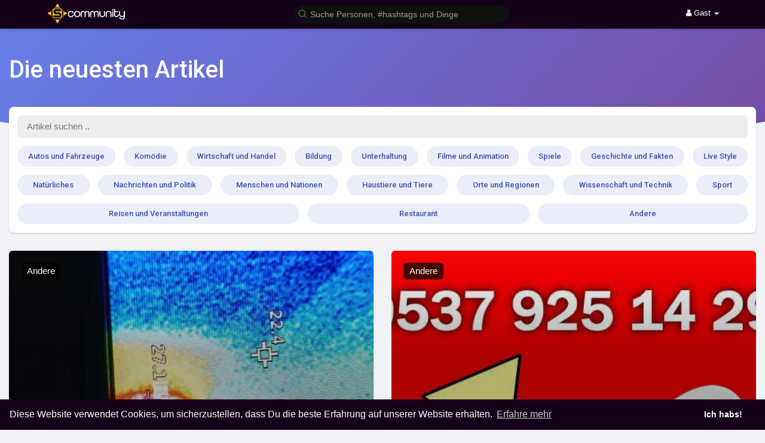

--- FILE ---
content_type: text/html; charset=UTF-8
request_url: https://sparissimo.community/blogs
body_size: 34023
content:
<!DOCTYPE html>
<html lang="de">
   <head>
      <title>Blog</title>
      <meta http-equiv="Content-type" content="text/html; charset=UTF-8">
      <meta name="title" content="Blog">
      <meta name="description" content="Sparissimo Social-Networking-Plattform. Mit unserer neuen Funktion können Benutzer Beiträge, Fotos posten, Produkte kaufen und verkaufen.">
      <meta name="keywords" content="social, social site, soziales, netzwerk, community, chatten, austauschen, vernetzen, network, gruppen, seiten, marktplatz, verkaufen, kaufen, forum, blog">
      <meta name="viewport" content="width=device-width, initial-scale=1, maximum-scale=1">
      <meta name="pinterest-rich-pin" content="false" />
      <link rel="alternate" href="https://sparissimo.community?lang=arabic" hreflang="ar" /><link rel="alternate" href="https://sparissimo.community?lang=bengali" hreflang="bn" /><link rel="alternate" href="https://sparissimo.community?lang=chinese" hreflang="zh" /><link rel="alternate" href="https://sparissimo.community?lang=croatian" hreflang="sh" /><link rel="alternate" href="https://sparissimo.community?lang=danish" hreflang="da" /><link rel="alternate" href="https://sparissimo.community?lang=dutch" hreflang="nl" /><link rel="alternate" href="https://sparissimo.community?lang=english" hreflang="en" /><link rel="alternate" href="https://sparissimo.community?lang=filipino" hreflang="fil" /><link rel="alternate" href="https://sparissimo.community?lang=french" hreflang="fr" /><link rel="alternate" href="https://sparissimo.community?lang=german" hreflang="de" /><link rel="alternate" href="https://sparissimo.community?lang=hebrew" hreflang="he" /><link rel="alternate" href="https://sparissimo.community?lang=hindi" hreflang="hi" /><link rel="alternate" href="https://sparissimo.community?lang=indonesian" hreflang="id" /><link rel="alternate" href="https://sparissimo.community?lang=italian" hreflang="it" /><link rel="alternate" href="https://sparissimo.community?lang=japanese" hreflang="ja" /><link rel="alternate" href="https://sparissimo.community?lang=korean" hreflang="ko" /><link rel="alternate" href="https://sparissimo.community?lang=persian" hreflang="fa" /><link rel="alternate" href="https://sparissimo.community?lang=portuguese" hreflang="pt" /><link rel="alternate" href="https://sparissimo.community?lang=russian" hreflang="ru" /><link rel="alternate" href="https://sparissimo.community?lang=spanish" hreflang="es" /><link rel="alternate" href="https://sparissimo.community?lang=swedish" hreflang="sv" /><link rel="alternate" href="https://sparissimo.community?lang=turkish" hreflang="tr" /><link rel="alternate" href="https://sparissimo.community?lang=urdu" hreflang="ur" /><link rel="alternate" href="https://sparissimo.community?lang=vietnamese" hreflang="vi" />                                                                                       <link rel="canonical" href="https://sparissimo.community/blogs" />
            <link rel="shortcut icon" type="image/png" href="https://sparissimo.community/themes/wowonder/img/icon.png"/>
      <link rel="stylesheet" href="https://sparissimo.community/themes/wowonder/stylesheet/general-style-plugins.css?version=4.1.4">
            
      <style>
        .opacity_start {
          opacity: 0; 
          transition: all 0.5s;
        }
        .opacity_stop {
          opacity: 1; 
          transition: all 0.5s;
        }
      </style>

            <script src="https://sparissimo.community/themes/wowonder/javascript/twilio-video.min.js?version=4.1.4"></script>
      <link rel="stylesheet" href="https://sparissimo.community/themes/wowonder/stylesheet/style.css?version=4.1.4">
            <link rel="stylesheet" href="https://sparissimo.community/themes/wowonder/stylesheet/font-awesome-4.7.0/css/font-awesome.min.css?version=4.1.4">

	  
     
      <script src="https://sparissimo.community/themes/wowonder/javascript/jquery-3.1.1.min.js?version=4.1.4"></script>
      <script src="https://sparissimo.community/themes/wowonder/javascript/jquery.ui.touch-punch.min.js?version=4.1.4"></script>

            <link rel="stylesheet" href="https://sparissimo.community/themes/wowonder/stylesheet/bootstrap-select.min.css?version=4.1.4">
      <script src="https://sparissimo.community/themes/wowonder/javascript/bootstrap-select.min.js?version=4.1.4"></script>
      
	        <link rel="stylesheet" href="https://sparissimo.community/themes/wowonder/stylesheet/leaflet.css?version=4.1.4">
      <script src="https://sparissimo.community/themes/wowonder/javascript/leaflet.js?version=4.1.4"></script>
      
      
              <link rel="stylesheet" href="https://sparissimo.community/themes/wowonder/stylesheet/movies/style.movies.css?version=4.1.4" />
      
                  <link rel="stylesheet" href="https://sparissimo.community/themes/wowonder/player/fluidplayer.min.css?version=4.1.4" type="text/css"/>
      <script src="https://sparissimo.community/themes/wowonder/player/fluidplayer.min.js?version=4.1.4"></script>
	  
	  <link rel="stylesheet" href="https://sparissimo.community/themes/wowonder/player/plyr.css?version=4.1.4" type="text/css"/>
      <script src="https://sparissimo.community/themes/wowonder/player/plyr.js?version=4.1.4"></script>
	  
            <style>
      /* 

Add here your custom css styles Example: p { text-align: center; color: red; } 

*/      </style>
            <script src="https://sparissimo.community/themes/wowonder/javascript/html2pdf.bundle.js?version=4.1.4"></script>
      <script src="https://sparissimo.community/themes/wowonder/javascript/qrcode.js?version=4.1.4"></script>
      
      <script type="text/javascript">
         /* 
Add here your JavaScript Code. 
Note. the code entered here will be added in <head> tag 


	Example: 

	var x, y, z; 
	x = 5; d asd asd asd 
	y = 6; 
	z = x + y;

*/         function Wo_Ajax_Requests_File(){
            return "https://sparissimo.community/requests.php"
         }
               function RunLiveAgora(channelName,DIV_ID,token) {
  var agoraAppId = '4126b7d4bf35487daa51e7ac9f273f8a';
  var token = token;

  var client = AgoraRTC.createClient({mode: 'live', codec: 'vp8'});
  client.init(agoraAppId, function () {


      client.setClientRole('audience', function() {
    }, function(e) {
    });
      let rand = Math.floor(Math.random() * 1000000);

    client.join(token, channelName, rand, function(uid) {
    }, function(err) {
    });
    }, function (err) {
    });

    client.on('stream-added', function (evt) {
    var stream = evt.stream;
    var streamId = stream.getId();

    client.subscribe(stream, function (err) {
    });
  });
  client.on('stream-subscribed', function (evt) {
    var remoteStream = evt.stream;
    remoteStream.play(DIV_ID);
    $('#player_'+remoteStream.getId()).addClass('embed-responsive-item');
  });
}
      </script>
      <!-- Global site tag (gtag.js) - Google Analytics -->
<script async src="https://www.googletagmanager.com/gtag/js?id=G-CENX0C9S90"></script>
<script>
  window.dataLayer = window.dataLayer || [];
  function gtag(){dataLayer.push(arguments);}
  gtag('js', new Date());

  gtag('config', 'G-CENX0C9S90');
</script>
    <style>
@font-face {
    font-family: OpenSansLight;
    src: url("https://sparissimo.community/themes/wowonder/fonts/OpenSansLight/OpenSansLight.woff") format("woff");
    font-weight: normal;
}
@font-face {
    font-family: OpenSansRegular;
    src: url("https://sparissimo.community/themes/wowonder/fonts/OpenSansRegular/OpenSansRegular.woff") format("woff");
    font-weight: normal;
}
@font-face {
    font-family: OpenSansSemiBold;
    src: url("https://sparissimo.community/themes/wowonder/fonts/OpenSansSemiBold/OpenSansSemiBold.woff") format("woff");
    font-weight: normal;
}
@font-face {
    font-family: OpenSansBold;
    src: url("https://sparissimo.community/themes/wowonder/fonts/OpenSansBold/OpenSansBold.woff") format("woff");
    font-weight: normal;
}
:root {
	--plyr-color-main: #150019 ;
}

.wo_follow_btn {
    background: #1c2b40 !important;
}
.wow_htag .htag_top {
    color:  #1c2b40 !important;
}
.wo_follow_btn:hover {
    background: #150019 !important;
}
.publisher-box .publisher-hidden-option #progress .progress, .publisher-box .publisher-hidden-option #percent, .wo_new_wallet .wow_mini_wallets h5 {
	color: #150019;
}



.navbar-default {
    background: #150019; border: none;
    height: 48px;
    box-shadow: 0 2px 4px rgba(0, 0, 0, 0.15);
}
.round-check input[type="checkbox"]:checked + label:before, .round-check input[type="radio"]:checked + label:before {
    background: #150019 !important;
}
.group-messages-wrapper a{
    color: #150019 !important;
}
ul.profile-completion-bar li.completion-bar div.completion-bar-status {
    background: #150019 !important;
}
/*.wow_srch_innr_filtr .round_check input:checked+label {
  background: #150019 !important;
  color: #ffffff !important;
}*/
.result-bar {
    background: #150019 !important;
}
.featured-users .sidebar-title-back, .featured-users .pro-me-here a {
    color: #444 !important;
}

.lang_select_modal .language_info {
    background: #150019}
.lang_select_modal .language_info h3 {
	color: #ffffff;
}



.avtive {
    border-color: #150019 !important;
}

.new-update-alert {
    background: #1c2b40;
	color: #ffffff;
}

#wo_nw_msg_page .msg_under_hood .mobilerightpane .messages-search-users-form .inner-addon .btn_contr {
	background: #150019;
	color: #ffffff;
}
#wo_nw_msg_page .msg_under_hood .mobilerightpane .messages-search-users-form .inner-addon button.btn {
	color: #ffffff;
}
#wo_nw_msg_page .msg_under_hood .mobilerightpane .messages-search-users-form .inner-addon button.btn:hover {
	background: #1c2b40;
}

.green-audio-player svg path {
	fill: #150019;
}
.green-audio-player .slider .gap-progress, .green-audio-player .slider .gap-progress .pin {
	background-color: #150019 !important;
}

.add_as_cont_list label input:checked+div {
    background-color: #150019;
    color: #ffffff;
}

.barloading {
  background-color: transparent !important;
}
.barloading:before {
    background-color: #8dd9ff;
}
.left-sidebar ul li a i {
    color: #150019 !important;
}
.cs-loader-inner, .main  {
    color: #150019;
}
.login input:focus, ul.profile-completion-bar li.completion-bar div.completion-bar-wrapper, .edit_grp_info_modal input.form-control:not(textarea):focus, .verfy_sett_email_phone input.form-control:not(textarea):focus {
    border-color: #150019 !important;
}
.login:not(.loading) button:hover {
    background: #1c2b40 !important;
    color: #ffffff;
}
.wo_setting_sidebar ul .list-group-item{
    background: #150019 !important;
}
.wo_setting_sidebar ul .list-group-item a{
    color: #ffffff;
}
.wo_settings_page .setting-panel input[type=text]:focus, .wo_settings_page .setting-panel input[type=email]:focus, .wo_settings_page .setting-panel input[type=password]:focus, .wo_settings_page .setting-panel select:focus, .wo_settings_page .setting-panel textarea:focus {
    border-color: #03A9F4;
}

#search-nearby-users .nearby-users-relationship-collapse li.active .friends_toggle{
    border-color: #150019;
}
#search-nearby-users .nearby-users-relationship-collapse li.active .friends_toggle:after{
    background: #150019;
}
.wo_page_hdng_menu > ul li.active a {
    box-shadow: inset 0px -2.5px #150019;
}
.login button, .postCategory h5, .wo_search_page .nav-tabs li.active a {
    background: #150019 !important;
    color: #ffffff !important;
}
.mejs-controls .mejs-time-rail .mejs-time-current, .mejs-controls .mejs-horizontal-volume-slider .mejs-horizontal-volume-current, .mejs-controls .mejs-volume-button .mejs-volume-slider .mejs-volume-current {
    background-color: #150019 !important;
    background: #150019 !important;
    background-image: #150019 !important;
}
.navbar-default .navbar-nav>.open>a, .navbar-default .navbar-nav>.open>a:focus, .navbar-default .navbar-nav>.open>a:hover {
    color: #ffffff !important;
    background-color: #333333 !important;
}
.navbar-default .navbar-nav>.active>a, .navbar-default .navbar-nav>.active>a:focus, .navbar-default .navbar-nav>.active>a:hover, .nav-names li:hover {
    color: #ffffff !important;
    background-color: #333333 !important;
}
body {
    background-color: #f0f2f5;
}
.navbar-default .navbar-nav>li>a {
    color: #ffffff;
    font-size: 13px;
}
a.unread-update {
    color: #ffffff !important;
}
.btn-main {
    color: #ffffff;
    background-color: #150019;
    border-color: #150019;
}
.btn-main:hover {
    color: #ffffff;
    background-color: #1c2b40;
    border-color: #1c2b40;
}
.wow_pops_head {
    background: #1c2b40;
}
.btn-main:focus {
	color: #ffffff;
}
.active-wonder {
    color: #150019;
}
.admin-panel .col-md-9 .list-group-item:first-child, .setting-panel .col-md-8 .list-group-item:first-child, .profile-lists .list-group-item:first-child, .col-md-8 .list-group-item:first-child, .col-md-3.custom .list-group-item:first-child, .col-sm-4 .list-group-item:first-child, .col-md-7 .list-group-item:first-child, .col-md-9 .list-group-item:first-child, .red-list .list-group-item:first-child, .active.list-group-item:first-child {
     color: #444;
     background-color: #fcfcfc;
     border-bottom: 1px solid #f1f1f1;
     padding: 18px;
}
.admin-panel .col-md-9 .list-group-item:first-child a, .setting-panel .col-md-8 .list-group-item:first-child a, .profile-lists .list-group-item:first-child a, .col-md-8 .list-group-item:first-child a, .col-md-7 .list-group-item:first-child a, .active.list-group-item:first-child a {
    color: #444 !important;
}
.list-group-item.black-list.active-list, .red-list.active-list {
    color: #ffffff;
    background-color: #150019;
}
.list-group-item.black-list {
    background: #150019;
}
.profile-top-line {
    background-color: #150019;
}
#bar {
    background-color: #150019;
}
.list-group-item.black-list a{
    color: #ffffff;
}
.list-group-item.black-list.active-list a{
    color: #150019;
}
.main-color, .small-text a {
    color: #150019 !important;
}
.nav-tabs>li.active>a, .nav-tabs>li.active>a:focus, .nav-tabs>li.active>a:hover {
    color: #ffffff;
    cursor: default;
    color: #150019;
    border-bottom: 1px solid #150019;
    background-color: transparent
}
.btn-active {
    color: #ffffff;
    background: #150019;
    outline: none;
    border: 1px solid #150019}
.btn-active:hover, .btn-active:focus {
    border: 1px solid #1c2b40;
    color: #ffffff;
    background: #1c2b40;
}
.btn-active-color:hover {
    background: #1c2b40;
}

.chat-tab .chat-textarea .chat-btns-w .chat_optns {
    color: #150019;
    fill: #150019;
}

.profile-style .user-follow-button button.btn-active, .btn-login, .btn-register {
    background: #150019;
    color: #ffffff;
}
.profile-style .user-follow-button button.btn-active:hover, .btn-login:hover, .btn-login:focus, .btn-register:hover, .btn-register:focus {
    color: #ffffff;
    background: #1c2b40;
}
.panel-login>.panel-heading a.active {
    color: #150019;
    font-size: 18px;
}
.hash {
    color: #150019;
}
.message-text .hash {
    color: #fff !important;
}
.search-container .search-input {
    color: #ffffff !important;
    background: #0f1110 !important;
}
.chat-messages-wrapper .outgoing .message-text {
    background: #150019;
    color: #ffffff;
}
.normal-container {
    width: 100%;
    height: 100%;
    margin-top: 15px;
}
.active.fa-thumbs-up {
    color: #150019;
}
.api-ex-urls {
    background-color: #150019; color: #ffffff;
}
.user-username {
    color: #150019;
}
.upload-image {
    border: 3px dashed #150019;
}
.events-tab-list li { background-color: #150019; }
.events-tab-list li:hover { background-color: #150019; }
.active-e-tab { background-color: #150019 !important; }
.main { color: #150019 !important; }
.events-list-dropup-menu ul li a:hover { background: #150019; }
.usr-offline { color: #150019; }
.blog-dd-ul li span:hover, .blog-dd-ul li a:hover { background: #150019 !important; }
.blog_publ {background: #150019 ; border: 1px solid #150019 ; }
.slide-film-desc:hover, .movies-top-breadcrumb li:hover, .movies-top-breadcrumb li a:hover{
    color: #150019 !important;
}
.movies h3.latest-movies, h3.recommended-movies {
    border-left: 3px solid  #150019;
}

.wo_user_profile .user-bottom-nav li .menuactive {
    border-bottom: 2px solid #150019;
    color:#150019;
}
.ads-navbar-wrapper ul li a.active {
	border-color: #150019;
}
.ads_mini_wallet, .wo_page_hdng_innr span {
	background-color: #150019;
	color: #ffffff;
}
.btn-loading:after {
	background-color: #150019;
}
.wow_pub_privacy_menu li label input[type="radio"]:checked+span {
	background-color: #150019;color: #ffffff;
}
.order_by ul li.active a {background: #150019 !important;color: #ffffff !important;}




#welcomeheader .mdbtn:hover{background-color: #ffffff;color: #150019;border-color: #ffffff;}

.post .panel.active_shadow {
    box-shadow: 0 0 0 1.5px #150019 !important;
}

.ui-widget-header .ui-state-default, .wo_adv_search_filter_side .ui-slider .ui-slider-range, .wo_adv_search_filter_side .ui-slider .ui-slider-handle {
    background-color: #150019;
}
.reaction-1::before {
    content: "Gefällt mir";
}
.reaction-2::before {
    content: "Liebe";
}
.reaction-3::before {
    content: "Lustig";
}
.reaction-4::before {
    content: "Beeindruckend";
}
.reaction-5::before {
    content: "Traurig";
}
.reaction-6::before {
    content: "Wütend";
}
/*.reaction-like::before {
    content: "Gefällt mir";
}
.reaction-love::before {
    content: "Liebe";
}
.reaction-haha::before {
    content: "Lustig";
}
.reaction-wow::before {
    content: "Beeindruckend";
}
.reaction-sad::before {
    content: "Traurig";
}
.reaction-angry::before {
    content: "Wütend";
}*/

.navbar-default .dropdown-menu.ani-acc-menu >li>a:hover {
    color: #ffffff;background-color: #150019;
}
#wo_nw_msg_page .msg_under_hood .mobilerightpane .messages-search-users-form .wo_msg_tabs li.active a, .text-sender-container .msg_usr_info_top_list .msg_usr_cht_opts_btns > span:hover, .text-sender-container .msg_usr_info_top_list .msg_usr_cht_usr_data a:hover, .wo_chat_tabs li.active a {
    color: #150019;
}
.text-sender-container .outgoing .message-model .message {background-color: #150019;color: #ffffff;}
.text-sender-container .outgoing .message-model .message p, .text-sender-container .outgoing .message-model .message a {color: #ffffff;}

#notification-popup {
     position: fixed;
     left: 20px;
     width: 300px;
     bottom: 20px;
     z-index: 10000;
}
#notification-popup .notifications-popup-list:empty {
      padding: 0;
}
#notification-popup .notifications-popup-list {
    position: relative;
    background:  #333333 !important;
    border-radius: 10px;
    padding: 6px;
    width: 100%;
    margin-bottom: 10px;
    z-index: 10000;
    box-shadow: 0 2px 4px rgb(0 0 0 / 10%);
}
#notification-popup .notifications-popup-list, #notification-popup .notifications-popup-list a, #notification-popup .notifications-popup-list .main-color, #notification-popup .notifications-popup-list svg, #notification-popup .notifications-popup-list .notification-text, #notification-popup .notifications-popup-list .notification-time {
    color: #ffffff !important;
}
#notification-popup .notifications-popup-list .notification-list {
    border-radius: 10px;
}
#notification-popup .notifications-popup-list .notification-list:hover {
    background: rgba(255, 255, 255, 0.1);
}
</style>

    
                  <script src="https://sparissimo.community/themes/wowonder/javascript/agora.js?version=4.1.4"></script>
              <script src="https://sparissimo.community/themes/wowonder/javascript/hls.js?version=4.1.4"></script>
        <script crossorigin="anonymous" src="https://sparissimo.community/themes/wowonder/javascript/sdk.js?version=4.1.4"></script>

    <script src="https://sparissimo.community/themes/wowonder/javascript/socket.io.js?version=4.1.4"></script>
      <script>
      let nodejs_system = "0";
      let socket = null
      let groupChatListener = {}
      $(()=>{
              });
      </script>
              <script src="https://sparissimo.community/themes/wowonder/javascript/bootstrap-tagsinput-latest/src/bootstrap-tagsinput.js?version=4.1.4"></script>
      
	  
	<script src="https://sparissimo.community/themes/wowonder/javascript/flickity.pkgd.min.js?version=4.1.4"></script>
        <link rel="stylesheet" href="https://sparissimo.community/themes/wowonder/javascript/green-audio-player/green-audio-player.css?version=4.1.4" />
      <script src="https://sparissimo.community/themes/wowonder/javascript/green-audio-player/green-audio-player.js?version=4.1.4"></script>
	  
		<link rel="stylesheet" href="https://sparissimo.community/themes/wowonder/stylesheet/flatpickr.min.css?version=4.1.4">
		<script src="https://sparissimo.community/themes/wowonder/javascript/flatpickr.js?version=4.1.4"></script>
   </head>

   <body >
      <input type="hidden" id="get_no_posts_name" value="Keine weiteren Beiträge">
        <div id="focus-overlay"></div>
      <input type="hidden" class="seen_stories_users_ids" value="">
      <input type="hidden" class="main_session" value="01d29ef6c89f77279b0b">
               <header class="header-container">
            <div class="navbar navbar-default navbar-fixed-top">
	<nav class="header-fixed1000">
		<div class="container-fluid">
			<div class="wow_hdr_innr_left">
				<a class="brand header-brand" href="https://sparissimo.community">
					<img width="130" src="https://sparissimo.community/themes/wowonder/img/logo.png" alt="Sparissimo ltd. - Community Logo"/>
				</a>
							</div>
        <ul class="nav navbar-nav" id="wo_home_search">
          <li class="dropdown search-container">
            <form class="navbar-form navbar-left col-lg-12 form-group" data-toggle="dropdown" role="button" id="navbar-searchbox" role="search">
              <div class="form-group inner-addon left-addon ">
				<svg xmlns="http://www.w3.org/2000/svg" width="24" height="24" viewBox="0 0 24 24" fill="none" stroke="currentColor" stroke-width="2" stroke-linecap="round" stroke-linejoin="round" class="feather main-color feather-search glyphicon"><circle cx="11" cy="11" r="8"></circle><line x1="21" y1="21" x2="16.65" y2="16.65"></line></svg>
                <input type="text" class="form-control search-input" onkeyup="Wo_DetectSearchType(this.value), document.getElementById('wo_repeat_search').innerHTML = escapeHtml(this.value)" placeholder="Suche Personen, #hashtags und Dinge" dir="auto" >
              </div>
            </form>
            <ul class="dropdown-menu search-dropdown-container" style="margin-left:7px;" role="menu">
              <div class="search-dropdown-result">
                              </div>
              <li>
                <span class="search-advanced-container">
                  <a href="https://sparissimo.community/search" class="search-advanced-link" data-ajax="?link1=search">
                    <div class="feather-svg-parent">
						<svg xmlns="http://www.w3.org/2000/svg" width="24" height="24" viewBox="0 0 24 24" fill="none" stroke="currentColor" stroke-width="2" stroke-linecap="round" stroke-linejoin="round" class="feather feather-search"><circle cx="11" cy="11" r="8"></circle><line x1="21" y1="21" x2="16.65" y2="16.65"></line></svg>
					</div>
					<span style="vertical-align: middle;display: table-cell;padding-left: 10px;">
						Erweiterte Suche						<span id="wo_repeat_search"></span>
					</span>
                  </a>
                </span>
              </li>
            </ul>
          </li>
        </ul>
        <ul class="nav navbar-nav navbar-right pull-right">
   <li class="dropdown">
      <a href="#" class="dropdown-toggle" data-toggle="dropdown" role="button" aria-expanded="false">
      <i class="fa fa-user"></i> Gast 
      <span class="caret"></span>
      </a>
      <ul class="dropdown-menu" role="menu">
         <li>
            <a href="https://sparissimo.community/welcome/?last_url=https://sparissimo.community%2Fblogs">
            Anmelden            </a>
         </li>
         <li>
            <a href="https://sparissimo.community/register">
            Registrieren            </a>
         </li>
         <li>
            <a href="?mode=night">
               Nacht-Modus            </a>
         </li>
      </ul>
   </li>
</ul>      </div>
    </div>
  </nav>
</div>
<div class="barloading"></div>
<script type="text/javascript">

jQuery(document).ready(function($) {
  $(".search-input").keydown(function(event) {
    if (event.keyCode == 13 && event.shiftKey == 0) {
      event.preventDefault();
      window.location = 'https://sparissimo.community/search?query=' + $(this).val();
    }
  });
});
var Searchcontainer = $('.search-container');
var SearchBox = $('.search-container .search-input');
var SearchResult = $('.search-dropdown-result');

function Wo_ChangeHomeButtonIcon() {

  $('.navbar-home #home-button').html('<i class="fa fa-circle-o-notch fa-spin"></i>');
}

function Wo_DetectSearchType(query) {
  var Hash = smokeTheHash(query);
  if (Hash) {
    $('.search-advanced-container').hide(200);
    Wo_SearchhashResult(query);
  } else {
    $('.search-advanced-container').fadeIn(200);
    Wo_SearchResult(query);
  }
}

function Wo_ClearSearches() {
  $('.clear-searches').html('<i class="fa fa-spinner fa-spin"></i>');
   $.get(Wo_Ajax_Requests_File(), {f: 'clearChat'}, function(data) {
        if (data.status == 200) {
           location.reload();
        }
   });
}

function Wo_GetRecentSearchs() {
  $.get(Wo_Ajax_Requests_File(), {f: 'search', s: 'recent'}, function(data) {
      if (data.status == 200) {
          if (data.html.length > 0) {
            SearchResult.html('<div class="recent"><div class="gray recent-searches pull-left"> Letzte Suche</div><div onclick="Wo_ClearSearches();" class="gray recent-searches clear-searches pointer pull-right" style="color: #F44336;"><svg style="vertical-align: middle;margin-top: -3px;" xmlns="http://www.w3.org/2000/svg" width="14" height="14" viewBox="0 0 24 24" fill="none" stroke="currentColor" stroke-width="2" stroke-linecap="round" stroke-linejoin="round"><line x1="18" y1="6" x2="6" y2="18"></line><line x1="6" y1="6" x2="18" y2="18"></line></svg>Klar</div><div class="clear"></div></div>' + data.html);
          }
        }
  });
}
function Wo_SearchResult(query) {
    if (SearchBox.val() != '') {
      Wo_progressIconLoader(Searchcontainer.find('.navbar-form'));
      Searchcontainer.addClass('open');
      Searchcontainer.find('.search-advanced-link').attr('href','https://sparissimo.community/search/' + query);
      Searchcontainer.find('.search-advanced-link').attr('data-ajax','?link1=search&query=' + query);
      $.get(Wo_Ajax_Requests_File(), {f: 'search', s: 'normal', query: query}, function(data) {
        if (data.status == 200) {
          if (data.html.length == 0) {
            SearchResult.html('<span class="center-text">' + " Leider keine Ergebnisse" + '<span>');
          } else {
            SearchResult.html(data.html);
          }
        }
        Wo_progressIconLoader(Searchcontainer.find('.navbar-form'));
      });
      $(document).click(function() {
        Searchcontainer.removeClass('open');
      });
    } else {
      Searchcontainer.removeClass('open');
    }
}


function Wo_SearchhashResult(query) {
    var Searchcontainer = $('.search-container');
    var SearchBox = $('.search-container .search-input');
    var SearchResult = $('.search-dropdown-result');
    if (SearchBox.val() != '') {
      Wo_progressIconLoader(Searchcontainer.find('.navbar-form'));
      Searchcontainer.addClass('open');
      Searchcontainer.find('.search-advanced-link').attr('href','https://sparissimo.community/search/' + query);
      Searchcontainer.find('.search-advanced-link').attr('data-ajax','?link1=search&query=' + query);
      $.get(Wo_Ajax_Requests_File(), {f: 'search', s: 'hash', query: query}, function(data) {
        if (data.status == 200) {
          if (data.html.length == 0) {
            SearchResult.html('<span class="center-text">' + " Leider keine Ergebnisse" + '<span>');
          } else {
            SearchResult.html(data.html);
          }
        }
        Wo_progressIconLoader(Searchcontainer.find('.navbar-form'));
      });

      $(document).click(function() {
        Searchcontainer.removeClass('open');
      });
    } else {
      Searchcontainer.removeClass('open');
    }
}

function smokeTheHash(str) {
  var n = str.search("#");
  if(n != "-1"){
    return true;
  } else {
    return false;
  }
}
</script>
         </header>
                  <div class="content-container container" style="">
         <div class="ad-placement-header-footer">
                     </div>
         <div id="contnet" class="effect-load"><style>body{overflow-x:hidden;}</style>
<div class="page-margin products">
	<div class="wow_main_float_head new_market blogs">
		<div class="container">
			<h1><svg xmlns="http://www.w3.org/2000/svg" width="16" height="16" viewBox="0 0 24 24"><path fill="currentColor" d="M20,11H4V8H20M20,15H13V13H20M20,19H13V17H20M11,19H4V13H11M20.33,4.67L18.67,3L17,4.67L15.33,3L13.67,4.67L12,3L10.33,4.67L8.67,3L7,4.67L5.33,3L3.67,4.67L2,3V19A2,2 0 0,0 4,21H20A2,2 0 0,0 22,19V3L20.33,4.67Z"></path></svg> Die neuesten Artikel</h1>
			
						
		</div>
	</div>
	
	<div class="wow_main_blogs_bg"></div>
	
	<div class="wow_content wo_job_head_filter blogs">
		<div class="search-blog">
			<div class="main-blog-sidebar">
				<input type="text" placeholder="Artikel suchen .." id="search-blog-input">
				<ul class="popular-articles search_suggs" id="recent-blogs-search"></ul>
			</div>
		</div>

					<div class="wo_job_main_widget wow_blog_cats"><a class="" href="https://sparissimo.community/blog-category/2" data-ajax="?link1=blog-category&id=2">Autos und Fahrzeuge</a></div>
					<div class="wo_job_main_widget wow_blog_cats"><a class="" href="https://sparissimo.community/blog-category/3" data-ajax="?link1=blog-category&id=3">Komödie</a></div>
					<div class="wo_job_main_widget wow_blog_cats"><a class="" href="https://sparissimo.community/blog-category/4" data-ajax="?link1=blog-category&id=4">Wirtschaft und Handel</a></div>
					<div class="wo_job_main_widget wow_blog_cats"><a class="" href="https://sparissimo.community/blog-category/5" data-ajax="?link1=blog-category&id=5">Bildung</a></div>
					<div class="wo_job_main_widget wow_blog_cats"><a class="" href="https://sparissimo.community/blog-category/6" data-ajax="?link1=blog-category&id=6">Unterhaltung</a></div>
					<div class="wo_job_main_widget wow_blog_cats"><a class="" href="https://sparissimo.community/blog-category/7" data-ajax="?link1=blog-category&id=7">Filme und Animation</a></div>
					<div class="wo_job_main_widget wow_blog_cats"><a class="" href="https://sparissimo.community/blog-category/8" data-ajax="?link1=blog-category&id=8">Spiele</a></div>
					<div class="wo_job_main_widget wow_blog_cats"><a class="" href="https://sparissimo.community/blog-category/9" data-ajax="?link1=blog-category&id=9">Geschichte und Fakten</a></div>
					<div class="wo_job_main_widget wow_blog_cats"><a class="" href="https://sparissimo.community/blog-category/10" data-ajax="?link1=blog-category&id=10">Live Style</a></div>
					<div class="wo_job_main_widget wow_blog_cats"><a class="" href="https://sparissimo.community/blog-category/11" data-ajax="?link1=blog-category&id=11">Natürliches</a></div>
					<div class="wo_job_main_widget wow_blog_cats"><a class="" href="https://sparissimo.community/blog-category/12" data-ajax="?link1=blog-category&id=12">Nachrichten und Politik</a></div>
					<div class="wo_job_main_widget wow_blog_cats"><a class="" href="https://sparissimo.community/blog-category/13" data-ajax="?link1=blog-category&id=13">Menschen und Nationen</a></div>
					<div class="wo_job_main_widget wow_blog_cats"><a class="" href="https://sparissimo.community/blog-category/14" data-ajax="?link1=blog-category&id=14">Haustiere und Tiere</a></div>
					<div class="wo_job_main_widget wow_blog_cats"><a class="" href="https://sparissimo.community/blog-category/15" data-ajax="?link1=blog-category&id=15">Orte und Regionen</a></div>
					<div class="wo_job_main_widget wow_blog_cats"><a class="" href="https://sparissimo.community/blog-category/16" data-ajax="?link1=blog-category&id=16">Wissenschaft und Technik</a></div>
					<div class="wo_job_main_widget wow_blog_cats"><a class="" href="https://sparissimo.community/blog-category/17" data-ajax="?link1=blog-category&id=17">Sport</a></div>
					<div class="wo_job_main_widget wow_blog_cats"><a class="" href="https://sparissimo.community/blog-category/18" data-ajax="?link1=blog-category&id=18">Reisen und Veranstaltungen</a></div>
					<div class="wo_job_main_widget wow_blog_cats"><a class="" href="https://sparissimo.community/blog-category/19" data-ajax="?link1=blog-category&id=19">Restaurant</a></div>
					<div class="wo_job_main_widget wow_blog_cats"><a class="" href="https://sparissimo.community/blog-category/1" data-ajax="?link1=blog-category&id=1">Andere</a></div>
			</div>

	<div id="recent-blogs" class="row">
		<div class="col-md-6" data-blog-id="1218">
	<div class="wow_main_blogs">
		<div class="avatar">
			<img src="https://sparissimo.community/upload/photos/2025/06/TuqpNxMmDQm1XAzOjbFM_15_cd15afecaa555c267dad8d48025b75e3_image.jpg" alt="Üsküdar Su Kaçak Tespiti">
			<div class="wow_main_blogs_info">
				<a class="postCategory" href="https://sparissimo.community/blog-category/1" data-ajax="?link1=blog-category&id=1">Andere</a>
				<h2 class="art-title"><a href="https://sparissimo.community/read-blog/1218_uskudar-su-kacak-tespiti.html">Üsküdar Su Kaçak Tespiti</a></h2>
				<div class="postMeta--author-text">
					<a href="https://sparissimo.community/ustaelektrikci" data-ajax="?link1=timeline&u=ustaelektrikci">ustaelektrikci</a>
					<span class="middot">·</span>
					<time>15 Jun 2025</time>
				</div>
				<a href="https://sparissimo.community/read-blog/1218_uskudar-su-kacak-tespiti.html" class="btn btn-mat">Weiterlesen</a>
			</div>
		</div>
	</div>
</div><div class="col-md-6" data-blog-id="1217">
	<div class="wow_main_blogs">
		<div class="avatar">
			<img src="https://sparissimo.community/upload/photos/2024/10/tYXyLMjwUDGNSDKO5EwS_21_1e68453318206a998ac2d760a85b183d_image.jpg" alt="Uyducu Malatya Uydu ve çanak anten servisi">
			<div class="wow_main_blogs_info">
				<a class="postCategory" href="https://sparissimo.community/blog-category/1" data-ajax="?link1=blog-category&id=1">Andere</a>
				<h2 class="art-title"><a href="https://sparissimo.community/read-blog/1217_uyducu-malatya-uydu-ve-canak-anten-servisi.html">Uyducu Malatya Uydu ve çanak anten servisi</a></h2>
				<div class="postMeta--author-text">
					<a href="https://sparissimo.community/ustaelektrikci" data-ajax="?link1=timeline&u=ustaelektrikci">ustaelektrikci</a>
					<span class="middot">·</span>
					<time>21 Oct 2024</time>
				</div>
				<a href="https://sparissimo.community/read-blog/1217_uyducu-malatya-uydu-ve-canak-anten-servisi.html" class="btn btn-mat">Weiterlesen</a>
			</div>
		</div>
	</div>
</div><div class="col-md-6" data-blog-id="1216">
	<div class="wow_main_blogs">
		<div class="avatar">
			<img src="https://sparissimo.community/upload/photos/2024/10/2rAjdVmRaaZHXfBg1RMU_14_4731a00aafb26fb9768a2b0afd6ca065_image.png" alt="Üsküdar  su kaçağı tespiti">
			<div class="wow_main_blogs_info">
				<a class="postCategory" href="https://sparissimo.community/blog-category/1" data-ajax="?link1=blog-category&id=1">Andere</a>
				<h2 class="art-title"><a href="https://sparissimo.community/read-blog/1216_uskudar-su-kacagi-tespiti.html">Üsküdar  su kaçağı tespiti</a></h2>
				<div class="postMeta--author-text">
					<a href="https://sparissimo.community/ustaelektrikci" data-ajax="?link1=timeline&u=ustaelektrikci">ustaelektrikci</a>
					<span class="middot">·</span>
					<time>14 Oct 2024</time>
				</div>
				<a href="https://sparissimo.community/read-blog/1216_uskudar-su-kacagi-tespiti.html" class="btn btn-mat">Weiterlesen</a>
			</div>
		</div>
	</div>
</div><div class="col-md-6" data-blog-id="1215">
	<div class="wow_main_blogs">
		<div class="avatar">
			<img src="https://sparissimo.community/upload/photos/2024/10/zZgJ8FnFqXhZ6XmBLsVo_07_c64252159c46e038a9aeb97cbf7f2401_image.png" alt="Online Geld verdienen 2024 mit KI und ohne">
			<div class="wow_main_blogs_info">
				<a class="postCategory" href="https://sparissimo.community/blog-category/4" data-ajax="?link1=blog-category&id=4">Wirtschaft und Handel</a>
				<h2 class="art-title"><a href="https://sparissimo.community/read-blog/1215_online-geld-verdienen-2024-mit-ki-und-ohne.html">Online Geld verdienen 2024 mit KI und ohne</a></h2>
				<div class="postMeta--author-text">
					<a href="https://sparissimo.community/MichaelUcan" data-ajax="?link1=timeline&u=MichaelUcan">Michael Ucan</a>
					<span class="middot">·</span>
					<time>07 Oct 2024</time>
				</div>
				<a href="https://sparissimo.community/read-blog/1215_online-geld-verdienen-2024-mit-ki-und-ohne.html" class="btn btn-mat">Weiterlesen</a>
			</div>
		</div>
	</div>
</div><div class="col-md-6" data-blog-id="1214">
	<div class="wow_main_blogs">
		<div class="avatar">
			<img src="https://sparissimo.community/upload/photos/2024/10/PeGJMQEQ9BB98v5QFsMT_06_b4cd489b62c52dd810f1d58791948815_image.png" alt="Network Marketing auf Autopilot">
			<div class="wow_main_blogs_info">
				<a class="postCategory" href="https://sparissimo.community/blog-category/5" data-ajax="?link1=blog-category&id=5">Bildung</a>
				<h2 class="art-title"><a href="https://sparissimo.community/read-blog/1214_network-marketing-auf-autopilot.html">Network Marketing auf Autopilot</a></h2>
				<div class="postMeta--author-text">
					<a href="https://sparissimo.community/MichaelUcan" data-ajax="?link1=timeline&u=MichaelUcan">Michael Ucan</a>
					<span class="middot">·</span>
					<time>06 Oct 2024</time>
				</div>
				<a href="https://sparissimo.community/read-blog/1214_network-marketing-auf-autopilot.html" class="btn btn-mat">Weiterlesen</a>
			</div>
		</div>
	</div>
</div><div class="col-md-6" data-blog-id="1213">
	<div class="wow_main_blogs">
		<div class="avatar">
			<img src="https://sparissimo.community/upload/photos/2024/07/d4oOjVzauXOsZjfdc2n4_26_9ac68282eddf5624b0528c6a7f9ccb9d_image.jpg" alt="Beykoz  tuvalet açma">
			<div class="wow_main_blogs_info">
				<a class="postCategory" href="https://sparissimo.community/blog-category/1" data-ajax="?link1=blog-category&id=1">Andere</a>
				<h2 class="art-title"><a href="https://sparissimo.community/read-blog/1213_beykoz-tuvalet-acma.html">Beykoz  tuvalet açma</a></h2>
				<div class="postMeta--author-text">
					<a href="https://sparissimo.community/ustaelektrikci" data-ajax="?link1=timeline&u=ustaelektrikci">ustaelektrikci</a>
					<span class="middot">·</span>
					<time>26 Jul 2024</time>
				</div>
				<a href="https://sparissimo.community/read-blog/1213_beykoz-tuvalet-acma.html" class="btn btn-mat">Weiterlesen</a>
			</div>
		</div>
	</div>
</div><div class="col-md-6" data-blog-id="1212">
	<div class="wow_main_blogs">
		<div class="avatar">
			<img src="https://sparissimo.community/upload/photos/2024/07/lgRBpvbX1EKzL1FYetVk_02_987c345a9a5c417a10eae2482b5a1990_image.jpg" alt="Üsküdar Tuvalet Açma">
			<div class="wow_main_blogs_info">
				<a class="postCategory" href="https://sparissimo.community/blog-category/1" data-ajax="?link1=blog-category&id=1">Andere</a>
				<h2 class="art-title"><a href="https://sparissimo.community/read-blog/1212_uskudar-tuvalet-acma.html">Üsküdar Tuvalet Açma</a></h2>
				<div class="postMeta--author-text">
					<a href="https://sparissimo.community/ustaelektrikci" data-ajax="?link1=timeline&u=ustaelektrikci">ustaelektrikci</a>
					<span class="middot">·</span>
					<time>02 Jul 2024</time>
				</div>
				<a href="https://sparissimo.community/read-blog/1212_uskudar-tuvalet-acma.html" class="btn btn-mat">Weiterlesen</a>
			</div>
		</div>
	</div>
</div><div class="col-md-6" data-blog-id="1211">
	<div class="wow_main_blogs">
		<div class="avatar">
			<img src="https://sparissimo.community/upload/photos/2024/06/ko2nrMNNVA1khReuwCKa_15_07b1590d30cd631f7a799c98af552227_image.jpg" alt="Beşiktaş Su Tesisatçısı Beşiktaş Kırmadan Su Kaçağı Tespiti">
			<div class="wow_main_blogs_info">
				<a class="postCategory" href="https://sparissimo.community/blog-category/1" data-ajax="?link1=blog-category&id=1">Andere</a>
				<h2 class="art-title"><a href="https://sparissimo.community/read-blog/1211_besiktas-su-tesisatcisi-besiktas-kirmadan-su-kacagi-tespiti.html">Beşiktaş Su Tesisatçısı Beşiktaş Kırmadan Su Kaçağı Tespiti</a></h2>
				<div class="postMeta--author-text">
					<a href="https://sparissimo.community/ustaelektrikci" data-ajax="?link1=timeline&u=ustaelektrikci">ustaelektrikci</a>
					<span class="middot">·</span>
					<time>15 Jun 2024</time>
				</div>
				<a href="https://sparissimo.community/read-blog/1211_besiktas-su-tesisatcisi-besiktas-kirmadan-su-kacagi-tespiti.html" class="btn btn-mat">Weiterlesen</a>
			</div>
		</div>
	</div>
</div><div class="col-md-6" data-blog-id="1210">
	<div class="wow_main_blogs">
		<div class="avatar">
			<img src="https://sparissimo.community/upload/photos/2024/06/GcLv8fgjIpU72XqqtFKd_07_5fb0aa8a5baed6c629389aa95f198e9a_image.jpg" alt="Kadıköy Su Kaçağı Tespiti  tamir">
			<div class="wow_main_blogs_info">
				<a class="postCategory" href="https://sparissimo.community/blog-category/1" data-ajax="?link1=blog-category&id=1">Andere</a>
				<h2 class="art-title"><a href="https://sparissimo.community/read-blog/1210_kadikoy-su-kacagi-tespiti-tamir.html">Kadıköy Su Kaçağı Tespiti  tamir</a></h2>
				<div class="postMeta--author-text">
					<a href="https://sparissimo.community/ustaelektrikci" data-ajax="?link1=timeline&u=ustaelektrikci">ustaelektrikci</a>
					<span class="middot">·</span>
					<time>07 Jun 2024</time>
				</div>
				<a href="https://sparissimo.community/read-blog/1210_kadikoy-su-kacagi-tespiti-tamir.html" class="btn btn-mat">Weiterlesen</a>
			</div>
		</div>
	</div>
</div>	</div>
			
	<div class="posts_load">
					<div class="load-more">
				<button class="btn btn-default text-center pointer load-more-blogs" id="hren">
					<svg xmlns="http://www.w3.org/2000/svg" width="24" height="24" viewBox="0 0 24 24" fill="none" stroke="currentColor" stroke-width="2" stroke-linecap="round" stroke-linejoin="round" class="feather feather-chevron-down"><polyline points="6 9 12 15 18 9"></polyline></svg> Lade weitere Artikel hoch.				</button>
			</div>
			</div>
</div>

<script>
$('.wow_main_blogs_bg').css('height', ($('.wow_main_float_head').height()) + 'px');

$('#search-blog-input').keyup(function(event) {
	$keyword = $(this).val();
	//$('#load-search-icon').removeClass('hidden');
	$.post(Wo_Ajax_Requests_File() + '?f=search-blog-read', {keyword: $keyword}, function(data, textStatus, xhr) {
		if (data.status == 200) {
			$('#recent-blogs-search').html(data.html);
		} else {
			$('#recent-blogs-search').html('<div class="text-center">' + data.message + '</div>');
		}
		//$('#load-search-icon').addClass('hidden');
	});
});

jQuery(document).ready(function($) {
    $(".load-more-blogs").click(function () {
  		var last_id = (($("div[data-blog-id]").length > 0) ? $("div[data-blog-id]:last").attr('data-blog-id') : 0);
		$.ajax({	  
		     url: Wo_Ajax_Requests_File(),
		     type: 'GET',
		     dataType: 'json',
		     data: {f:"load-recent-blogs",offset:last_id,total:9},
		     success:function(data){
		        if (data['status'] == 200) {
		            $("#recent-blogs").append(data['html']);
		        }
		        else{
		           $(".posts_load").remove()
		        }
		     }
		});
	});
});
</script></div>
                  <footer>
            <div class="page-margin">
	<div class="footer-wrapper">
		<hr>
		<div class="footer-powered">
			<p>
				© 2026 Sparissimo ltd. - Community			</p>
			<ul class="list-inline">
				<li><a href="https://sparissimo.community" data-ajax="?link1=home">Start</a></li>
				<li><a href="https://sparissimo.community/terms/about-us" data-ajax="?link1=terms&type=about-us">Über Uns</a></li>
				<li><a href="https://sparissimo.community/contact-us" data-ajax="?link1=contact-us">Kontaktiere uns</a></li>
				<li><a href="https://sparissimo.community/terms/privacy-policy" data-ajax="?link1=terms&type=privacy-policy">Datenschutz</a></li>
				<li><a href="https://sparissimo.community/terms/terms" data-ajax="?link1=terms&type=terms">Nutzungsbedingungen</a></li>
									<li><a href="https://sparissimo.community/terms/refund" data-ajax="?link1=terms&type=refund">Eine Rückerstattung anfordern</a></li>
								
									<li><a href="https://sparissimo.community/blogs" data-ajax="?link1=blogs">Blog</a></li>
													<li><a data-ajax="?link1=developers" href="https://sparissimo.community/developers">Entwickler</a></li>
											</ul>
			<ul class="lang_selct">
				<li>
					<a href="javascript:void(0);" class="dropdown-toggle" data-toggle="modal" data-target="#select-language">
						<svg height="13" viewBox="0 0 24 24" width="13" xmlns="http://www.w3.org/2000/svg"><path fill="currentColor" d="M17.9,17.39C17.64,16.59 16.89,16 16,16H15V13A1,1 0 0,0 14,12H8V10H10A1,1 0 0,0 11,9V7H13A2,2 0 0,0 15,5V4.59C17.93,5.77 20,8.64 20,12C20,14.08 19.2,15.97 17.9,17.39M11,19.93C7.05,19.44 4,16.08 4,12C4,11.38 4.08,10.78 4.21,10.21L9,15V16A2,2 0 0,0 11,18M12,2A10,10 0 0,0 2,12A10,10 0 0,0 12,22A10,10 0 0,0 22,12A10,10 0 0,0 12,2Z" /></svg> Sprache					</a>
				</li>
			</ul>
		</div>
		<div class="clear"></div>
	</div>
</div>         </footer>
         <div class="second-footer" style=" ">
            <div class="page-margin">
	<div class="footer-wrapper">
		<hr>
		<div class="footer-powered">
			<p>
				© 2026 Sparissimo ltd. - Community			</p>
			<ul class="list-inline">
				<li><a href="https://sparissimo.community" data-ajax="?link1=home">Start</a></li>
				<li><a href="https://sparissimo.community/terms/about-us" data-ajax="?link1=terms&type=about-us">Über Uns</a></li>
				<li><a href="https://sparissimo.community/contact-us" data-ajax="?link1=contact-us">Kontaktiere uns</a></li>
				<li><a href="https://sparissimo.community/terms/privacy-policy" data-ajax="?link1=terms&type=privacy-policy">Datenschutz</a></li>
				<li><a href="https://sparissimo.community/terms/terms" data-ajax="?link1=terms&type=terms">Nutzungsbedingungen</a></li>
									<li><a href="https://sparissimo.community/terms/refund" data-ajax="?link1=terms&type=refund">Eine Rückerstattung anfordern</a></li>
								
									<li><a href="https://sparissimo.community/blogs" data-ajax="?link1=blogs">Blog</a></li>
													<li><a data-ajax="?link1=developers" href="https://sparissimo.community/developers">Entwickler</a></li>
											</ul>
			<ul class="lang_selct">
				<li>
					<a href="javascript:void(0);" class="dropdown-toggle" data-toggle="modal" data-target="#select-language">
						<svg height="13" viewBox="0 0 24 24" width="13" xmlns="http://www.w3.org/2000/svg"><path fill="currentColor" d="M17.9,17.39C17.64,16.59 16.89,16 16,16H15V13A1,1 0 0,0 14,12H8V10H10A1,1 0 0,0 11,9V7H13A2,2 0 0,0 15,5V4.59C17.93,5.77 20,8.64 20,12C20,14.08 19.2,15.97 17.9,17.39M11,19.93C7.05,19.44 4,16.08 4,12C4,11.38 4.08,10.78 4.21,10.21L9,15V16A2,2 0 0,0 11,18M12,2A10,10 0 0,0 2,12A10,10 0 0,0 12,22A10,10 0 0,0 22,12A10,10 0 0,0 12,2Z" /></svg> Sprache					</a>
				</li>
			</ul>
		</div>
		<div class="clear"></div>
	</div>
</div>         </div>
         <div class="extra">
                     </div>
      </div>
      <!-- Load modal alerts -->
    <div class="modal fade in" id="comment_report_box" role="dialog">
    <div class="modal-dialog wow_mat_mdl">
    
      <div class="modal-content">
        <p class="wo_error_messages">
          <svg xmlns="http://www.w3.org/2000/svg" x="0px" y="0px" viewBox="0 0 496.158 496.158" xml:space="preserve"> <path style="fill:#32BEA6;" d="M496.158,248.085c0-137.021-111.07-248.082-248.076-248.082C111.07,0.003,0,111.063,0,248.085 c0,137.002,111.07,248.07,248.082,248.07C385.088,496.155,496.158,385.087,496.158,248.085z"/> <path style="fill:#FFFFFF;" d="M384.673,164.968c-5.84-15.059-17.74-12.682-30.635-10.127c-7.701,1.605-41.953,11.631-96.148,68.777 c-22.49,23.717-37.326,42.625-47.094,57.045c-5.967-7.326-12.803-15.164-19.982-22.346c-22.078-22.072-46.699-37.23-47.734-37.867 c-10.332-6.316-23.82-3.066-30.154,7.258c-6.326,10.324-3.086,23.834,7.23,30.174c0.211,0.133,21.354,13.205,39.619,31.475 c18.627,18.629,35.504,43.822,35.67,44.066c4.109,6.178,11.008,9.783,18.266,9.783c1.246,0,2.504-0.105,3.756-0.322 c8.566-1.488,15.447-7.893,17.545-16.332c0.053-0.203,8.756-24.256,54.73-72.727c37.029-39.053,61.723-51.465,70.279-54.908 c0.082-0.014,0.141-0.02,0.252-0.043c-0.041,0.01,0.277-0.137,0.793-0.369c1.469-0.551,2.256-0.762,2.301-0.773 c-0.422,0.105-0.641,0.131-0.641,0.131l-0.014-0.076c3.959-1.727,11.371-4.916,11.533-4.984 C385.405,188.218,389.034,176.214,384.673,164.968z"/></svg>
          <span class="msg">Kommentar erfolgreich gemeldet</span>
        </p>
      </div>
      
    </div>
</div>

<div class="modal fade in" id="post-shared" role="dialog">
    <div class="modal-dialog wow_mat_mdl">
    
      <div class="modal-content">
        <p class="wo_error_messages">
          <svg xmlns="http://www.w3.org/2000/svg" x="0px" y="0px" viewBox="0 0 496.158 496.158" xml:space="preserve"> <path style="fill:#32BEA6;" d="M496.158,248.085c0-137.021-111.07-248.082-248.076-248.082C111.07,0.003,0,111.063,0,248.085 c0,137.002,111.07,248.07,248.082,248.07C385.088,496.155,496.158,385.087,496.158,248.085z"/> <path style="fill:#FFFFFF;" d="M384.673,164.968c-5.84-15.059-17.74-12.682-30.635-10.127c-7.701,1.605-41.953,11.631-96.148,68.777 c-22.49,23.717-37.326,42.625-47.094,57.045c-5.967-7.326-12.803-15.164-19.982-22.346c-22.078-22.072-46.699-37.23-47.734-37.867 c-10.332-6.316-23.82-3.066-30.154,7.258c-6.326,10.324-3.086,23.834,7.23,30.174c0.211,0.133,21.354,13.205,39.619,31.475 c18.627,18.629,35.504,43.822,35.67,44.066c4.109,6.178,11.008,9.783,18.266,9.783c1.246,0,2.504-0.105,3.756-0.322 c8.566-1.488,15.447-7.893,17.545-16.332c0.053-0.203,8.756-24.256,54.73-72.727c37.029-39.053,61.723-51.465,70.279-54.908 c0.082-0.014,0.141-0.02,0.252-0.043c-0.041,0.01,0.277-0.137,0.793-0.369c1.469-0.551,2.256-0.762,2.301-0.773 c-0.422,0.105-0.641,0.131-0.641,0.131l-0.014-0.076c3.959-1.727,11.371-4.916,11.533-4.984 C385.405,188.218,389.034,176.214,384.673,164.968z"/></svg>
          Post wurde erfolgreich zu deinem Zeitplan hinzugefügt!        </p>
      </div>
      
    </div>
</div>
<div class="modal fade in" id="modal-alert" role="dialog">
    <div class="modal-dialog wow_mat_mdl">
      <div class="modal-content">
        <p class="wo_error_messages">
          <svg enable-background="new 0 0 64 64" height="512" viewBox="0 0 64 64" width="512" xmlns="http://www.w3.org/2000/svg"><g id="Icons"><g><g><path d="m32 58c-14.359 0-26-11.641-26-26 0-14.359 11.641-26 26-26 14.359 0 26 11.641 26 26 0 14.359-11.641 26-26 26z" fill="#fa6450"/></g><g><path d="m10 32c0-13.686 10.576-24.894 24-25.916-.661-.05-1.326-.084-2-.084-14.359 0-26 11.641-26 26 0 14.359 11.641 26 26 26 .674 0 1.339-.034 2-.084-13.424-1.022-24-12.23-24-25.916z" fill="#dc4632"/></g><g><path d="m32 38c-2.209 0-4-1.791-4-4v-16c0-2.209 1.791-4 4-4 2.209 0 4 1.791 4 4v16c0 2.209-1.791 4-4 4z" fill="#f0f0f0"/></g><g><path d="m32 50c-2.209 0-4-1.791-4-4 0-2.209 1.791-4 4-4 2.209 0 4 1.791 4 4 0 2.209-1.791 4-4 4z" fill="#f0f0f0"/></g></g></g></svg>
          <span id="modal-alert-msg">
            Du hast Dein Limit von 5000 Freunden erreicht!          </span>
        </p>
      </div>
    </div>
</div>
<div class="modal fade in" id="invalid_file" role="dialog">
    <div class="modal-dialog wow_mat_mdl">
    
      <div class="modal-content">
        <p class="wo_error_messages">
          <svg enable-background="new 0 0 64 64" height="512" viewBox="0 0 64 64" width="512" xmlns="http://www.w3.org/2000/svg"><g id="Icons"><g><g><path d="m32 58c-14.359 0-26-11.641-26-26 0-14.359 11.641-26 26-26 14.359 0 26 11.641 26 26 0 14.359-11.641 26-26 26z" fill="#fa6450"/></g><g><path d="m10 32c0-13.686 10.576-24.894 24-25.916-.661-.05-1.326-.084-2-.084-14.359 0-26 11.641-26 26 0 14.359 11.641 26 26 26 .674 0 1.339-.034 2-.084-13.424-1.022-24-12.23-24-25.916z" fill="#dc4632"/></g><g><path d="m32 38c-2.209 0-4-1.791-4-4v-16c0-2.209 1.791-4 4-4 2.209 0 4 1.791 4 4v16c0 2.209-1.791 4-4 4z" fill="#f0f0f0"/></g><g><path d="m32 50c-2.209 0-4-1.791-4-4 0-2.209 1.791-4 4-4 2.209 0 4 1.791 4 4 0 2.209-1.791 4-4 4z" fill="#f0f0f0"/></g></g></g></svg>
          Dateigrößenfehler: Die Datei überschreitet die Begrenzung (92 MB) und kann nicht hochgeladen werden.        </p>
      </div>
      
    </div>
</div>
<div class="modal fade in" id="ffmpeg_file" role="dialog">
    <div class="modal-dialog wow_mat_mdl">
    
      <div class="modal-content">
        <p style="text-align: center;padding: 30px 20px;font-size: 16px;margin: 0;">
          <svg xmlns="http://www.w3.org/2000/svg" height="100px" viewBox="0 0 512 512" width="100px" class="main" style="display: block;margin: 0 auto 30px;"><g fill="currentColor" opacity="0.6"><path d="m71.072 303.9a189.244 189.244 0 0 0 66.661 97.518 186.451 186.451 0 0 0 114.189 38.582c103.707 0 188.078-84.284 188.078-187.884a185.963 185.963 0 0 0 -38.974-114.534 189.368 189.368 0 0 0 -98.448-66.463 24 24 0 1 1 12.883-46.238 237.668 237.668 0 0 1 123.578 83.392 235.9 235.9 0 0 1 -187.117 379.727 234.064 234.064 0 0 1 -143.342-48.444 237.546 237.546 0 0 1 -83.652-122.438z"/><circle cx="200" cy="48" r="24"/><circle cx="56" cy="192" r="24"/><circle cx="109" cy="101" r="24"/></g><path d="m48 480a24 24 0 0 1 -24-24v-144a24 24 0 0 1 29.206-23.429l144 32a24 24 0 1 1 -10.412 46.858l-114.794-25.51v114.081a24 24 0 0 1 -24 24z" fill="currentColor"/></svg>
          Dein Video wird verarbeitet, wir informieren Dich, wann es aufgeschaltet ist.        </p>
      </div>
      
    </div>
</div>
<div class="modal fade in" id="file_not_supported" role="dialog">
    <div class="modal-dialog wow_mat_mdl">
    
      <div class="modal-content">
        <p class="wo_error_messages">
          <svg enable-background="new 0 0 64 64" height="512" viewBox="0 0 64 64" width="512" xmlns="http://www.w3.org/2000/svg"><g id="Icons"><g><g><path d="m32 58c-14.359 0-26-11.641-26-26 0-14.359 11.641-26 26-26 14.359 0 26 11.641 26 26 0 14.359-11.641 26-26 26z" fill="#fa6450"/></g><g><path d="m10 32c0-13.686 10.576-24.894 24-25.916-.661-.05-1.326-.084-2-.084-14.359 0-26 11.641-26 26 0 14.359 11.641 26 26 26 .674 0 1.339-.034 2-.084-13.424-1.022-24-12.23-24-25.916z" fill="#dc4632"/></g><g><path d="m32 38c-2.209 0-4-1.791-4-4v-16c0-2.209 1.791-4 4-4 2.209 0 4 1.791 4 4v16c0 2.209-1.791 4-4 4z" fill="#f0f0f0"/></g><g><path d="m32 50c-2.209 0-4-1.791-4-4 0-2.209 1.791-4 4-4 2.209 0 4 1.791 4 4 0 2.209-1.791 4-4 4z" fill="#f0f0f0"/></g></g></g></svg>
          Kann eine Datei nicht hochladen: Dieser Dateityp wird nicht unterstützt.        </p>
      </div>
      
    </div>
</div>
<div class="modal fade" id="modal_light_box" role="dialog">
	<button type="button" class="close comm_mod_img_close" data-dismiss="modal" aria-label="Close"><svg xmlns="http://www.w3.org/2000/svg" width="24" height="24" viewBox="0 0 24 24" fill="none" stroke="currentColor" stroke-width="2" stroke-linecap="round" stroke-linejoin="round" class="feather feather-x"><line x1="18" y1="6" x2="6" y2="18"></line><line x1="6" y1="6" x2="18" y2="18"></line></svg></button>
  <div class="modal-dialog" >
    <div class="modal-content">              
      <div class="modal-body" style="padding: 0;">
        <img  class="image" style="width: 100%;" >
      </div>
    </div>
  </div>
</div>
<div class="modal fade in" id="adult_image_file" role="dialog">
    <div class="modal-dialog wow_mat_mdl">
    
      <div class="modal-content">
        <p class="wo_error_messages">
          <svg enable-background="new 0 0 64 64" height="512" viewBox="0 0 64 64" width="512" xmlns="http://www.w3.org/2000/svg"><g id="Icons"><g><g><path d="m32 58c-14.359 0-26-11.641-26-26 0-14.359 11.641-26 26-26 14.359 0 26 11.641 26 26 0 14.359-11.641 26-26 26z" fill="#fa6450"/></g><g><path d="m10 32c0-13.686 10.576-24.894 24-25.916-.661-.05-1.326-.084-2-.084-14.359 0-26 11.641-26 26 0 14.359 11.641 26 26 26 .674 0 1.339-.034 2-.084-13.424-1.022-24-12.23-24-25.916z" fill="#dc4632"/></g><g><path d="m32 38c-2.209 0-4-1.791-4-4v-16c0-2.209 1.791-4 4-4 2.209 0 4 1.791 4 4v16c0 2.209-1.791 4-4 4z" fill="#f0f0f0"/></g><g><path d="m32 50c-2.209 0-4-1.791-4-4 0-2.209 1.791-4 4-4 2.209 0 4 1.791 4 4 0 2.209-1.791 4-4 4z" fill="#f0f0f0"/></g></g></g></svg>
          Wir haben in dem von Dir hochgeladenen Bild einige Inhalte für Erwachsene gefunden. Daher haben wir Deinen Upload-Vorgang abgelehnt.        </p>
      </div>
      
    </div>
</div>
<div class="modal fade" id="share_post_on_group" role="dialog">
  <div class="modal-dialog modal-sm">
    <div class="modal-content">
      <div class="modal-header">
        <button type="button" class="close" data-dismiss="modal" aria-label="Close"><span aria-hidden="true"><svg xmlns="http://www.w3.org/2000/svg" width="24" height="24" viewBox="0 0 24 24" fill="none" stroke="currentColor" stroke-width="2" stroke-linecap="round" stroke-linejoin="round" class="feather feather-x"><line x1="18" y1="6" x2="6" y2="18"></line><line x1="6" y1="6" x2="18" y2="18"></line></svg></span></button>
        <h4 class="modal-title">
          Post in einer Gruppe teilen        </h4>
      </div>
      <form id="share_post_on_group_form" class="share_post_on_group_form" method="POST">
        <div class="modal-body">
          <div id="share_post_on_group_form_alert"></div>
          <div class="form-group input-group">
            <span class="input-group-addon pointer">
              <svg xmlns="http://www.w3.org/2000/svg" class="feather" width="24" height="24" viewBox="0 0 24 24" fill="none" stroke="currentColor" stroke-width="2" stroke-linecap="round" stroke-linejoin="round" style="color:#03A9F4;"><rect x="3" y="3" width="7" height="7"></rect><rect x="14" y="3" width="7" height="7"></rect><rect x="14" y="14" width="7" height="7"></rect><rect x="3" y="14" width="7" height="7"></rect></svg>
            </span>
            <input onkeydown="SearchFor(this,'group')" type="text" class="form-control" name="name" placeholder="Bitte gib den Gruppennamen an">
            <input type="hidden" id="SearchForInputGroup" name="group_id">
            <input type="hidden" id="SearchForInputPostId" name="post_id">
          </div>
        </div>
        <div class="modal-footer">
          <div class="ball-pulse"><div></div><div></div><div></div></div>
          <button id="share_post_on_group_form_btn" type="button" class="btn btn-main">
            Teilen          </button>
        </div>
      </form>
    </div>
  </div>
</div>
<div class="modal fade" id="share_post_on_page" role="dialog">
  <div class="modal-dialog modal-sm">
    <div class="modal-content">
      <div class="modal-header">
        <button type="button" class="close" data-dismiss="modal" aria-label="Close"><span aria-hidden="true"><svg xmlns="http://www.w3.org/2000/svg" width="24" height="24" viewBox="0 0 24 24" fill="none" stroke="currentColor" stroke-width="2" stroke-linecap="round" stroke-linejoin="round" class="feather feather-x"><line x1="18" y1="6" x2="6" y2="18"></line><line x1="6" y1="6" x2="18" y2="18"></line></svg></span></button>
        <h4 class="modal-title">
          Teile auf einer Seite        </h4>
      </div>
      <form id="share_post_on_page_form" class="share_post_on_page_form" method="POST">
        <div class="modal-body">
          <div id="share_post_on_page_form_alert"></div>
          <div class="form-group input-group">
            <span class="input-group-addon pointer">
              <svg xmlns="http://www.w3.org/2000/svg" class="feather" width="24" height="24" viewBox="0 0 24 24" fill="none" stroke="currentColor" stroke-width="2" stroke-linecap="round" stroke-linejoin="round" style="color:#f79f58;"><path d="M4 15s1-1 4-1 5 2 8 2 4-1 4-1V3s-1 1-4 1-5-2-8-2-4 1-4 1z"></path><line x1="4" y1="22" x2="4" y2="15"></line></svg>
            </span>
            <input onkeydown="SearchFor(this,'page')" type="text" class="form-control" name="name" placeholder="Bitte gib den Seitennamen ein">
            <input type="hidden" id="SearchForInputPage" name="page_id">
            <input type="hidden" id="SearchForInputPostIdPage" name="post_id">
          </div>
        </div>
        <div class="modal-footer">
          <div class="ball-pulse"><div></div><div></div><div></div></div>
          <button id="share_post_on_page_form_btn" type="button" class="btn btn-main">
            Teilen          </button>
        </div>
      </form>
    </div>
  </div>
</div>
<div class="modal fade" id="share_post_on_user" role="dialog">
  <div class="modal-dialog modal-sm">
    <div class="modal-content">
      <div class="modal-header">
        <button type="button" class="close" data-dismiss="modal" aria-label="Close"><span aria-hidden="true"><svg xmlns="http://www.w3.org/2000/svg" width="24" height="24" viewBox="0 0 24 24" fill="none" stroke="currentColor" stroke-width="2" stroke-linecap="round" stroke-linejoin="round" class="feather feather-x"><line x1="18" y1="6" x2="6" y2="18"></line><line x1="6" y1="6" x2="18" y2="18"></line></svg></span></button>
        <h4 class="modal-title">
          Für den Benutzer freigeben        </h4>
      </div>
      <form id="share_post_on_page_form" class="share_post_on_user_form" method="POST">
        <div class="modal-body">
          <div id="share_post_on_user_form_alert"></div>
          <div class="form-group input-group">
            <span class="input-group-addon pointer">
              <svg xmlns="http://www.w3.org/2000/svg" width="24" height="24" viewBox="0 0 24 24" fill="none" stroke="currentColor" stroke-width="2" stroke-linecap="round" stroke-linejoin="round" class="feather feather-share" style="margin-top: -4px;width: 19px;height: 19px;"><path d="M4 12v8a2 2 0 0 0 2 2h12a2 2 0 0 0 2-2v-8"></path><polyline points="16 6 12 2 8 6"></polyline><line x1="12" y1="2" x2="12" y2="15"></line></svg>
            </span>
            <input onkeydown="SearchFor(this,'user')" type="text" class="form-control" name="name" placeholder="Benutzername">
            <input type="hidden" id="SearchForInputUser" name="user_id">
            <input type="hidden" id="SearchForInputUserPostId" name="post_id">
          </div>
        </div>
        <div class="modal-footer">
          <div class="ball-pulse"><div></div><div></div><div></div></div>
          <button id="share_post_on_user_form_btn" type="button" class="btn btn-main">
            Teilen          </button>
        </div>
      </form>
    </div>
  </div>
</div>


<div class="modal fade sun_modal" id="views-info-modal" role="dialog">
	<div class="modal-dialog">
		<div class="modal-content">
			<div class="modal-header">
				<button type="button" class="close" data-dismiss="modal" aria-label="Close"><span aria-hidden="true"><svg xmlns="http://www.w3.org/2000/svg" width="24" height="24" viewBox="0 0 24 24" fill="none" stroke="currentColor" stroke-width="2" stroke-linecap="round" stroke-linejoin="round" class="feather feather-x"><line x1="18" y1="6" x2="6" y2="18"></line><line x1="6" y1="6" x2="18" y2="18"></line></svg></span></button>
				<h4 class="modal-title"><span id="views_info_title"></span></h4>
			</div>
			<div class="modal-body">
				<div id="views_info" class="wo_react_ursrs_list"></div>
				<div class="clearfix"></div>
				<div id="views_info_load" style="display: none;">
					<div class="load-more views_info_load_ wo_react_ursrs_list_lod_mor">
						<button class="btn btn-default text-center views_info_load_more" data-type="" post-id="" table-type="" onclick="Wo_LoadViewsInfo(this);"><span id="load_more_info_btn">mehr laden</span>
						</button>
					</div>
				</div>
			</div>
		</div>
	</div>
</div>

<div class="modal fade sun_modal" id="users-reacted-modal" role="dialog">
	<div class="modal-dialog">
		<div class="modal-content">
			<div class="modal-header">
				<button type="button" class="close" data-dismiss="modal" aria-label="Close"><span aria-hidden="true"><svg xmlns="http://www.w3.org/2000/svg" width="24" height="24" viewBox="0 0 24 24" fill="none" stroke="currentColor" stroke-width="2" stroke-linecap="round" stroke-linejoin="round" class="feather feather-x"><line x1="18" y1="6" x2="6" y2="18"></line><line x1="6" y1="6" x2="18" y2="18"></line></svg></span></button>
				<h4 class="modal-title">
					<div class="who_react_modal">

                             <span class="how_reacted like-btn-like pointer" id="_post333" onclick="Wo_LoadReactedUsers(1);">
                                    <div class="inline_post_emoji no_anim"><div class="reaction"><img src="https://sparissimo.community/upload/files/2022/09/EAufYfaIkYQEsYzwvZha_01_4bafb7db09656e1ecb54d195b26be5c3_file.svg"></div></div>
                                  </span>
                             <span class="how_reacted like-btn-like pointer" id="_post333" onclick="Wo_LoadReactedUsers(2);">
                                    <div class="inline_post_emoji no_anim"><div class="reaction"><img src="https://sparissimo.community/upload/files/2022/09/2MRRkhb7rDhUNuClfOfc_01_76c3c700064cfaef049d0bb983655cd4_file.svg"></div></div>
                                  </span>
                             <span class="how_reacted like-btn-like pointer" id="_post333" onclick="Wo_LoadReactedUsers(3);">
                                    <div class="inline_post_emoji no_anim"><div class="reaction"><img src="https://sparissimo.community/upload/files/2022/09/D91CP5YFfv74GVAbYtT7_01_288940ae12acf0198d590acbf11efae0_file.svg"></div></div>
                                  </span>
                             <span class="how_reacted like-btn-like pointer" id="_post333" onclick="Wo_LoadReactedUsers(4);">
                                    <div class="inline_post_emoji no_anim"><div class="reaction"><img src="https://sparissimo.community/upload/files/2022/09/cFNOXZB1XeWRSdXXEdlx_01_7d9c4adcbe750bfc8e864c69cbed3daf_file.svg"></div></div>
                                  </span>
                             <span class="how_reacted like-btn-like pointer" id="_post333" onclick="Wo_LoadReactedUsers(5);">
                                    <div class="inline_post_emoji no_anim"><div class="reaction"><img src="https://sparissimo.community/upload/files/2022/09/yKmDaNA7DpA7RkCRdoM6_01_eb391ca40102606b78fef1eb70ce3c0f_file.svg"></div></div>
                                  </span>
                             <span class="how_reacted like-btn-like pointer" id="_post333" onclick="Wo_LoadReactedUsers(6);">
                                    <div class="inline_post_emoji no_anim"><div class="reaction"><img src="https://sparissimo.community/upload/files/2022/09/iZcVfFlay3gkABhEhtVC_01_771d67d0b8ae8720f7775be3a0cfb51a_file.svg"></div></div>
                                  </span>
            

						<!-- <span class="how_reacted like-btn-like pointer" id="_post333" onclick="Wo_LoadReactedUsers('like');">
							<div class="inline_post_emoji inline_act_emoji no_anim"><div class="emoji emoji--like"><div class="emoji__hand"><div class="emoji__thumb"></div></div></div></div>
						</span>
						<span class="how_reacted like-btn-love pointer" id="_post333" onclick="Wo_LoadReactedUsers('love');">
							<div class="inline_post_emoji inline_act_emoji no_anim"><div class="emoji emoji--love"><div class="emoji__heart"></div></div></div>
						</span>
						<span class="how_reacted like-btn-haha pointer" id="_post333" onclick="Wo_LoadReactedUsers('haha');">
							<div class="inline_post_emoji inline_act_emoji no_anim"><div class="emoji emoji--haha"><div class="emoji__face"><div class="emoji__eyes"></div><div class="emoji__mouth"><div class="emoji__tongue"></div></div></div></div></div>
						</span>
						<span class="how_reacted like-btn-wow pointer" id="_post333" onclick="Wo_LoadReactedUsers('wow');">
							<div class="inline_post_emoji inline_act_emoji no_anim"><div class="emoji emoji--wow"><div class="emoji__face"><div class="emoji__eyebrows"></div><div class="emoji__eyes"></div><div class="emoji__mouth"></div></div></div></div>
						</span>
						<span class="how_reacted like-btn-sad pointer" id="_post333" onclick="Wo_LoadReactedUsers('sad');">
							<div class="inline_post_emoji inline_act_emoji no_anim"><div class="emoji emoji--sad"><div class="emoji__face"><div class="emoji__eyebrows"></div><div class="emoji__eyes"></div><div class="emoji__mouth"></div></div></div></div>
						</span>
						<span class="how_reacted like-btn-angry pointer" id="_post333" onclick="Wo_LoadReactedUsers('angry');">
							<div class="inline_post_emoji inline_act_emoji no_anim"><div class="emoji emoji--angry"><div class="emoji__face"><div class="emoji__eyebrows"></div><div class="emoji__eyes"></div><div class="emoji__mouth"></div></div></div></div>
						</span> -->
					</div>
				</h4>
			</div>
			<div class="modal-body">
				<div id="reacted_users_box" class="wo_react_ursrs_list"></div>
				<div class="clearfix"></div>
				<div id="reacted_users_load" style="display: none;">
					<div class="load-more wo_react_ursrs_list_lod_mor">
						<button class="btn btn-default text-center reacted_users_load_more" data-type="" post-id="" col-type="" onclick="Wo_LoadMoreReactedUsers(this);"><span id="load_more_reacted_btn">mehr laden</span>
						</button>
					</div>
				</div>
			</div>
		</div>
	</div>
</div>


<div class="modal fade in" id="approve_post" role="dialog">
	<div class="modal-dialog wow_mat_mdl">
		<div class="modal-content">
			<div class="empty_state" style="margin: 40px 0;"><svg xmlns="http://www.w3.org/2000/svg" width="24" height="24" viewBox="0 0 24 24"><path fill="currentColor" d="M9,13A3,3 0 0,0 12,16A3,3 0 0,0 15,13A3,3 0 0,0 12,10A3,3 0 0,0 9,13M20,19.59V8L14,2H6A2,2 0 0,0 4,4V20A2,2 0 0,0 6,22H18C18.45,22 18.85,21.85 19.19,21.6L14.76,17.17C13.96,17.69 13,18 12,18A5,5 0 0,1 7,13A5,5 0 0,1 12,8A5,5 0 0,1 17,13C17,14 16.69,14.96 16.17,15.75L20,19.59Z" /></svg> Ihr Beitrag wurde übermittelt. Wir werden Deinen Inhalt in Kürze überprüfen.</div>
		</div>
	</div>
</div>

<div class="modal fade in" id="error_post" role="dialog">
    <div class="modal-dialog wow_mat_mdl">
    
      <div class="modal-content">
        <p class="wo_error_messages" id="error_post_text">
        </p>
      </div>
      
    </div>
</div>

<div class="modal fade in" id="pro_upload_file" role="dialog">
    <div class="modal-dialog wow_mat_mdl">
    
      <div class="modal-content">
        <p class="wo_error_messages">
          <svg enable-background="new 0 0 64 64" height="512" viewBox="0 0 64 64" width="512" xmlns="http://www.w3.org/2000/svg"><g id="Icons"><g><g><path d="m32 58c-14.359 0-26-11.641-26-26 0-14.359 11.641-26 26-26 14.359 0 26 11.641 26 26 0 14.359-11.641 26-26 26z" fill="#fa6450"/></g><g><path d="m10 32c0-13.686 10.576-24.894 24-25.916-.661-.05-1.326-.084-2-.084-14.359 0-26 11.641-26 26 0 14.359 11.641 26 26 26 .674 0 1.339-.034 2-.084-13.424-1.022-24-12.23-24-25.916z" fill="#dc4632"/></g><g><path d="m32 38c-2.209 0-4-1.791-4-4v-16c0-2.209 1.791-4 4-4 2.209 0 4 1.791 4 4v16c0 2.209-1.791 4-4 4z" fill="#f0f0f0"/></g><g><path d="m32 50c-2.209 0-4-1.791-4-4 0-2.209 1.791-4 4-4 2.209 0 4 1.791 4 4 0 2.209-1.791 4-4 4z" fill="#f0f0f0"/></g></g></g></svg>
          Um Bilder, Videos und Audiodateien hochzuladen, musst Du ein Upgrade auf Pro Member durchführen. <a href="https://sparissimo.community/go-pro">Upgrade auf Pro</a>
        </p>
      </div>
      
    </div>
</div>

<div class="modal fade sun_modal" id="edit-offer-modal" role="dialog">
<div class="modal-dialog">
      <div class="modal-content">
            <div class="modal-header">
                  <button type="button" class="close" data-dismiss="modal" aria-label="Close"><span aria-hidden="true"><svg xmlns="http://www.w3.org/2000/svg" width="24" height="24" viewBox="0 0 24 24" fill="none" stroke="currentColor" stroke-width="2" stroke-linecap="round" stroke-linejoin="round" class="feather feather-x"><line x1="18" y1="6" x2="6" y2="18"></line><line x1="6" y1="6" x2="18" y2="18"></line></svg></span></button>
                  <h4 class="modal-title"><svg xmlns="http://www.w3.org/2000/svg" width="24" height="24" viewBox="0 0 24 24" fill="none" stroke="currentColor" stroke-width="2" stroke-linecap="round" stroke-linejoin="round" class="feather feather-shopping-cart"><circle cx="9" cy="21" r="1"></circle><circle cx="20" cy="21" r="1"></circle><path d="M1 1h4l2.68 13.39a2 2 0 0 0 2 1.61h9.72a2 2 0 0 0 2-1.61L23 6H6"></path></svg> Angebot bearbeiten</h4>
            </div>
            <div class="modal-body">
                  <div class="wo_settings_page">
                        <form class="edit-offer-form form-horizontal" method="post">
                              <div class="app-offer-alert app-general-alert"></div>
                              <div class="clear"></div>
                              <div class="setting-panel row job-setting-panel edit_offer_modal_form">
                                    

                              </div>

                              <div class="publisher-hidden-option">
                                    <div id="progress" class="create-offer-progress">
                                          <span id="percent" class="create-product-percent pull-right">0%</span>
                                          <div class="progress">
                                                <div id="bar" class="progress-bar active create-product-bar"></div> 
                                          </div>
                                          <div class="clear"></div>
                                    </div>
                              </div>

                              
                              <div class="form-group last-sett-btn modal-footer">
                                    <div class="ball-pulse"><div></div><div></div><div></div></div>
                                    <button type="submit" class="btn btn-main setting-panel-mdbtn">Veröffentlichen</button>
                              </div>
                        </form>
                  </div>
            </div>
      </div>
</div>
</div>



<div class="modal fade" id="add_tier_modal" role="dialog" data-keyboard="false" style="overflow-y: auto;">
  <div class="modal-dialog">
    <div class="modal-content">
      <div class="modal-header">
        <button type="button" class="close" data-dismiss="modal" aria-label="Close"><span aria-hidden="true"><svg xmlns="http://www.w3.org/2000/svg" width="24" height="24" viewBox="0 0 24 24" fill="none" stroke="currentColor" stroke-width="2" stroke-linecap="round" stroke-linejoin="round" class="feather feather-x"><line x1="18" y1="6" x2="6" y2="18"></line><line x1="6" y1="6" x2="18" y2="18"></line></svg></span></button>
        <h4 class="modal-title">Tier hinzufügen</h4>
      </div>
      <form class="form form-horizontal tier_form" method="post" action="#">
        <div class="modal-body twocheckout_modal">
          <div class="modal_add_tier_modal_alert"></div>
          <div class="clear"></div>
          <div class="sun_input col-md-6">
            <input name="title" type="text" class="form-control input-md" autocomplete="off" placeholder="Titel Titel">
            <label class="plr15">Titel Titel</label>  
          </div>
          <div class="sun_input col-md-6">
            <input name="price" type="number" class="form-control input-md" autocomplete="off" placeholder="Tierpreis">
            <label class="plr15">Tierpreis</label>  
          </div>
          <div class=" col-lg-12">
            <label class="plr15">Leistungen</label>
            <br>
            <input type="checkbox" name="benefits[]" value="chat" onclick="ShowBenefitsChat(this)">
            <label>Plaudern</label><br>
            <div class="add_benefits_chat" style="display: none;">
              <input type="radio" id="benefits_chat_1" name="chat" value="chat_without_audio_video">
              <label for="benefits_chat_1">Chatten Sie ohne Audio- und Videoanruf</label><br>
              <input type="radio" id="benefits_chat_2" name="chat" value="chat_with_audio_without_video">
              <label for="benefits_chat_2">Chatten Sie mit Audio-Anruf und ohne Videoanruf</label><br>  
              <input type="radio" id="benefits_chat_3" name="chat" value="chat_without_audio_with_video">
              <label for="benefits_chat_3">Chat ohne Audioanruf und mit Videoanruf</label><br>  
              <input type="radio" id="benefits_chat_4" name="chat" value="chat_with_audio_video">
              <label for="benefits_chat_4">Chat mit Audio- und Videoanruf</label><br>
            </div>
            <input type="checkbox" name="benefits[]" value="live_stream">
            <label>Liveübertragung</label><br>
          </div>
          <div class="sun_input col-md-12">
            <textarea class="form-control input-md" placeholder="Tierbeschreibung." name="description"></textarea>
            <label class="plr15">Tierbeschreibung.</label>  
          </div>
          <div class="clear"></div>
          <div class="form-group col-lg-12">
            <label class="col-md-12">Tier-Image:</label>  
            <div class="col-md-12">
              <div class="select_ev_covr" id="select_tier_image">
                <svg xmlns="http://www.w3.org/2000/svg" width="24" height="24" viewBox="0 0 24 24"><path fill="currentColor" d="M5,3A2,2 0 0,0 3,5V19A2,2 0 0,0 5,21H14.09C14.03,20.67 14,20.34 14,20C14,19.32 14.12,18.64 14.35,18H5L8.5,13.5L11,16.5L14.5,12L16.73,14.97C17.7,14.34 18.84,14 20,14C20.34,14 20.67,14.03 21,14.09V5C21,3.89 20.1,3 19,3H5M19,16V19H16V21H19V24H21V21H24V19H21V16H19Z" /></svg>
                Wählen ein Bild aus    
              </div>
            </div>
          </div>
        </div>
        <input type="file" name="image" class="hidden" id="tier_image">
        <div class="clear"></div>
        <div class="modal-footer">
          <div class="ball-pulse"><div></div><div></div><div></div></div>
          <button type="submit" class="btn btn-main btn-mat">Hinzufügen</button>
        </div>
      </form>
    </div>
  </div>
</div>
<div class="modal fade" id="delete-tier" tabindex="-1" role="dialog" aria-labelledby="delete-tier" aria-hidden="true" data-id="0">
  <div class="modal-dialog mat_box" role="document">
    <div class="modal-content">
      <div class="modal-header">
        <h5 class="modal-title"> Löschen Sie Ihren Tier</h5>
      </div>
      <div class="modal-body">
        Bist du sicher, dass du diesen Tier löschen willst?      </div>  
      <div class="modal-footer">
        <button type="button" class="btn btn-default" data-dismiss="modal">Abbrechen</button>
        <button type="button" class="btn btn-danger btn-mat" data-dismiss="modal">Löschen</button>
      </div>
    </div>
  </div>
</div>
<div class="modal fade sun_modal" id="show_product_reviews_modal" role="dialog">
	<div class="modal-dialog wow_mat_mdl">
		<div class="modal-content check_reviews">
			<div class="modal-header">
				<button type="button" class="close" data-dismiss="modal" aria-label="Close"><span aria-hidden="true"><svg xmlns="http://www.w3.org/2000/svg" width="24" height="24" viewBox="0 0 24 24" fill="none" stroke="currentColor" stroke-width="2" stroke-linecap="round" stroke-linejoin="round" class="feather feather-x"><line x1="18" y1="6" x2="6" y2="18"></line><line x1="6" y1="6" x2="18" y2="18"></line></svg></span></button>
				<h4 class="modal-title">Bewertungen</h4>
			</div>
			<div class="modal-body">
				<div id="show_product_reviews_modal_info" class="wo_react_ursrs_list"></div>
				<div class="clearfix"></div>
				<div id="show_product_reviews_modal_info_load" style="display: none;">
					<div class="load-more">
						<button class="btn btn-default text-center" data-type="" post-id="" table-type="" onclick="Wo_LoadReviews();"><span id="show_product_reviews_load_text">mehr laden</span></button>
					</div>
				</div>
			</div>
		</div>
	</div>
</div>

    <!-- <div id="node-js-templates">
          <div> -->

    
    
    
      <!-- JS FILES -->
            
      <script type="text/javascript" src="https://sparissimo.community/themes/wowonder/javascript/welcome.js?version=4.1.4"></script>
                     <script type="text/javascript">
          const node_socket_flow = "0"
          </script>
            <script type="text/javascript" src="https://sparissimo.community/themes/wowonder/javascript/script.js?version=4.1.4"></script>
                  <div class="extra-css"></div>
            <script>$(document).ready(function() {$('div.leftcol').theiaStickySidebar({additionalMarginTop: 65});});</script>
      <script type="text/javascript">jQuery(document).ready(function() {jQuery('.custom-fixed-element').theiaStickySidebar({additionalMarginTop: 65});});</script>
      
      <!-- End 'JS FILES' -->
      <script type="text/javascript">
  (function (factory) {
  if (typeof define === 'function' && define.amd) {
    // AMD. Register as an anonymous module.
    define(['jquery'], factory);
  } else {
    // Browser globals
    factory(jQuery);
  }
}(function ($) {
  $.timeago = function(timestamp) {
    if (timestamp instanceof Date) {
      return inWords(timestamp);
    } else if (typeof timestamp === "string") {
      return inWords($.timeago.parse(timestamp));
    } else if (typeof timestamp === "number") {
      return inWords(new Date(timestamp));
    } else {
      return inWords($.timeago.datetime(timestamp));
    }
  };
  var $t = $.timeago;

  $.extend($.timeago, {
    settings: {
      refreshMillis: 60000,
      allowPast: true,
      allowFuture: false,
      localeTitle: false,
      cutoff: 0,
      strings: {
        prefixAgo: null,
        prefixFromNow: null,
        suffixAgo: "vor",
        suffixFromNow: "ab jetzt",
        inPast: "jeden Moment",
        seconds: "jetzt",
        minute: "Minute",
        minutes: "Minuten",
        hour: "Stunde",
        hours: "Stunden",
        day: "Tag",
        days: "Tage",
        week: "Woche",
        weeks: "Wochen",
        month: "Monat",
        months: "Monate",
        year: "Jahr",
        years: "Jahre",
        wordSeparator: " ",
        numbers: []
      }
    },

    inWords: function(distanceMillis,type = '') {
      if(!this.settings.allowPast && ! this.settings.allowFuture) {
          throw 'timeago allowPast and allowFuture settings can not both be set to false.';
      }

      var $l = this.settings.strings;
      var prefix = $l.prefixAgo;
      var suffix = $l.suffixAgo;
      if (this.settings.allowFuture) {
        if (distanceMillis < 0) {
          prefix = $l.prefixFromNow;
          suffix = $l.suffixFromNow;
        }
      }

      if(!this.settings.allowPast && distanceMillis >= 0) {
        return this.settings.strings.inPast;
      }

      var seconds = Math.abs(distanceMillis) / 1000;
      var minutes = seconds / 60;
      var hours = minutes / 60;
      var days = hours / 24;
      var weeks = days / 7;
      var years = days / 365;

      function substitute(stringOrFunction, number) {
        var string = $.isFunction(stringOrFunction) ? stringOrFunction(number, distanceMillis) : stringOrFunction;
        var value = ($l.numbers && $l.numbers[number]) || number;
        return number+' '+string.replace(/%d/i, value);
        //return string.replace(/%d/i, value);
      }

        // var words = seconds < 45 && substitute($l.seconds, '') ||
        // seconds < 90 && substitute('m', 1) ||
        // minutes < 45 && substitute('m', Math.round(minutes)) ||
        // minutes < 90 && substitute('h', 1) ||
        // hours < 24 && substitute('hrs', Math.round(hours)) ||
        // hours < 42 && substitute('d', 1) ||
        // days < 7 && substitute('d', Math.round(days)) ||
        // weeks < 2 && substitute('w', 1) ||
        // weeks < 52 && substitute('w', Math.round(weeks)) ||
        // years < 1.5 && substitute('y', 1) ||
        // substitute('yrs', Math.round(years));
        var words = '';
        if (type != 'notification') {
            if (seconds < 45) {
                words = substitute($l.seconds, '');
            }
            else if (seconds < 90) {
                words = substitute('m', 1);
            }
            else if (minutes < 45) {
                words = substitute('m', Math.round(minutes));
            }
            else if (minutes < 90) {
                words = substitute('h', 1);
            }
            else if (hours < 24) {
                words = substitute('Std', Math.round(hours));
            }
            else if (hours < 42) {
                words = substitute('d', 1);
            }
            else if (days < 7) {
                words = substitute('d', Math.round(days));
            }
            else if (weeks < 2) {
                words = substitute('w', 1);
            }
            else if (weeks < 52) {
                words = substitute('w', Math.round(weeks));
            }
            else if (years < 1.5) {
                words = substitute('y', 1);
            }
            else {
                words = substitute('Jahre', Math.round(years));
            }
        }
        else{
            if (seconds < 45) {
                words = substitute($l.seconds, '');
            }
            else if (seconds < 90) {
                words = substitute($l.minute + ' vor', 1);
            }
            else if (minutes < 45) {
                words = substitute($l.minutes + ' vor', Math.round(minutes));
            }
            else if (minutes < 90) {
                words = substitute($l.hour + ' vor', 1);
            }
            else if (hours < 24) {
                words = substitute($l.hours + ' vor', Math.round(hours));
            }
            else if (hours < 42) {
                words = substitute($l.day + ' vor', 1);
            }
            else if (days < 7) {
                words = substitute($l.days + ' vor', Math.round(days));
            }
            else if (weeks < 2) {
                words = substitute($l.week + ' vor', 1);
            }
            else if (weeks < 52) {
                words = substitute($l.weeks + ' vor', Math.round(weeks));
            }
            else if (years < 1.5) {
                words = substitute($l.year + ' vor', 1);
            }
            else {
                words = substitute($l.years + ' vor', Math.round(years));
            }
        }
            



      var separator = $l.wordSeparator || "";
      if ($l.wordSeparator === undefined) { separator = " "; }

      
         return $.trim([prefix, words].join(separator));

          },

    parse: function(iso8601) {
      var s = $.trim(iso8601);
      s = s.replace(/\.\d+/,""); // remove milliseconds
      s = s.replace(/-/,"/").replace(/-/,"/");
      s = s.replace(/T/," ").replace(/Z/," UTC");
      s = s.replace(/([\+\-]\d\d)\:?(\d\d)/," $1$2"); // -04:00 -> -0400
      s = s.replace(/([\+\-]\d\d)$/," $100"); // +09 -> +0900
      return new Date(s);
    },
    datetime: function(elem) {
      var iso8601 = $t.isTime(elem) ? $(elem).attr("datetime") : $(elem).attr("title");
      return $t.parse(iso8601);
    },
    isTime: function(elem) {
      // jQuery's `is()` doesn't play well with HTML5 in IE
      return $(elem).get(0).tagName.toLowerCase() === "time"; // $(elem).is("time");
    }
  });

  // functions that can be called via $(el).timeago('action')
  // init is default when no action is given
  // functions are called with context of a single element
  var functions = {
    init: function(){
      var refresh_el = $.proxy(refresh, this);
      refresh_el();
      var $s = $t.settings;
      if ($s.refreshMillis > 0) {
        this._timeagoInterval = setInterval(refresh_el, $s.refreshMillis);
      }
    },
    update: function(time){
      var parsedTime = $t.parse(time);
      $(this).data('timeago', { datetime: parsedTime });
      if($t.settings.localeTitle) $(this).attr("title", parsedTime.toLocaleString());
      refresh.apply(this);
    },
    updateFromDOM: function(){
      $(this).data('timeago', { datetime: $t.parse( $t.isTime(this) ? $(this).attr("datetime") : $(this).attr("title") ) });
      refresh.apply(this);
    },
    dispose: function () {
      if (this._timeagoInterval) {
        window.clearInterval(this._timeagoInterval);
        this._timeagoInterval = null;
      }
    }
  };

  $.fn.timeago = function(action, options) {
    var fn = action ? functions[action] : functions.init;
    if(!fn){
      throw new Error("Unknown function name '"+ action +"' for timeago");
    }
    // each over objects here and call the requested function
    this.each(function(){
      fn.call(this, options);
    });
    return this;
  };

  function refresh() {
    var data = prepareData(this);
    var $s = $t.settings;

    if (!isNaN(data.datetime)) {
      if ( $s.cutoff == 0 || Math.abs(distance(data.datetime)) < $s.cutoff) {
        let tType = '';
        if ($(this).hasClass('notification-time')) {
          tType = 'notification';
        }
        $(this).text(inWords(data.datetime,tType));
      }
    }
    return this;
  }

  function prepareData(element) {
    element = $(element);
    if (!element.data("timeago")) {
      element.data("timeago", { datetime: $t.datetime(element) });
      var text = $.trim(element.text());
      if ($t.settings.localeTitle) {
        element.attr("title", element.data('timeago').datetime.toLocaleString());
      } else if (text.length > 0 && !($t.isTime(element) && element.attr("title"))) {
        element.attr("title", text);
      }
    }
    return element.data("timeago");
  }

  function inWords(date,type) {
    return $t.inWords(distance(date),type);
  }

  function distance(date) {
    return (new Date().getTime() - date.getTime());
  }

  // fix for IE6 suckage
  document.createElement("abbr");
  document.createElement("time");
}));


$(function () {
  setInterval(function () {
    
    if ( $('.ajax-time').length > 0) {
      $('.ajax-time').timeago()
        .removeClass('.ajax-time');
    }
  },
  1000);
});
</script>
            <!-- Audio FILES -->
      
      <!-- End 'Audio FILES' -->
      <script>
        function _getSession(cname) {
                    return '';
        }
        function ReadMoreText(selector) {
          let text = "Weiterlesen";
          if (typeof selector == 'object') {
            selector = $(selector).attr('class');
          }
          for (var i = 0; i < $(selector).length; i++) {
            var t = $(selector)[i];
            if (!$(t).hasClass('ReadMoreAdded') && $(t).text().trim().length > 0 && $(t).height() > 190) {
              var c = new Date().getUTCMilliseconds() + (Math.floor(Math.random() * 9999)) + 100 + "_" + i;
              $(t).addClass(c);
              $(t).addClass('ReadMoreAdded');
              $(t).css({ maxHeight: "160px" })
              $(t).after('<a href="javascript:void(0)" onclick="ShowReadMoreText(\'.'+c+'\',this)">'+text+'</a>');
            }
          }
        }
        function ShowReadMoreText(selector,self) {
          let text = "Lese weniger";
          $(selector).css({ maxHeight: "" })
          $(self).replaceWith('<a href="javascript:void(0)" onclick="HideReadMoreText(\''+selector+'\',this)">'+text+'</a>')
        }
        function HideReadMoreText(selector,self) {
          let text = "Weiterlesen";
          $(selector).css({ maxHeight: "160px" })
          $(self).replaceWith('<a href="javascript:void(0)" onclick="ShowReadMoreText(\''+selector+'\',this)">'+text+'</a>')
        }
                  let f = navigator.userAgent.search("Firefox");
      if (f > -1) {
            $('.header-brand').attr('href', "https://sparissimo.community/?cache=1768737424");
      }
         function ShowCommentGif(id,type) {
            $( ".gif_post_comment" ).each(function( index ) {
               if ($( this ).attr('id') != 'gif-form-'+id) {
                  $( this ).slideUp();
               }
            });
            $('#gif-form-'+id).slideToggle(200);
            $('.gif_post_comment_gif').html('');
         }
         function GifScrolledC(self) {
            if ((($(self).prop("scrollHeight") - $(self).height()) - $(self).scrollTop()) < 300) {
              id = $(self).attr('GId');
              type = $(self).attr('GType');
              word = $(self).attr('GWord');
              offset = $(self).attr('GOffset');
              SearchForGif(word,id,type,offset);
            }
         }
         function SearchForGif(keyword,id = 0,type = '',offset = 0) {

            if ($('#publisher-box-stickers-cont-'+id).attr('GWord') != keyword) {
              $('#publisher-box-stickers-cont-'+id).empty();
              $('#publisher-box-stickers-cont-'+id).attr('GOffset', 0);
              $('#publisher-box-stickers-cont-'+id).attr('GWord', keyword);
            }
            else{
              $('#publisher-box-stickers-cont-'+id).attr('GOffset', parseInt($('#publisher-box-stickers-cont-'+id).attr('GOffset')) + 20);
            }
            Wo_Delay(function(){
                $.ajax({
                  url: 'https://api.giphy.com/v1/gifs/search?',
                  type: 'GET',
                  dataType: 'json',
                  data: {q:keyword,api_key:'420d477a542b4287b2bf91ac134ae041', limit: 20,offset: offset},
                })
                .done(function(data) {
                  if (data.meta.status == 200 && data.data.length > 0) {
                    var appended = false;
                    for (var i = 0; i < data.data.length; i++) {
                        appended = true;
                        if (appended == true) {
                          appended = false;
                          if (type == 'story') {
                             $('#publisher-box-stickers-cont-'+id).append($('<img alt="gif" src="'+data.data[i].images.fixed_height_small.url+'" data-gif="' + data.data[i].images.fixed_height.url + '" onclick="Wo_PostCommentGif_'+id+'(this,'+id+')" autoplay loop>'));
                         }
                         else{
                           $('#publisher-box-stickers-cont-'+id).append($('<img alt="gif" src="'+data.data[i].images.fixed_height_small.url+'" data-gif="' + data.data[i].images.fixed_height.url + '" onclick="Wo_PostReplyCommentGif_'+id+'(this,'+id+')" autoplay loop>'));
                         }
                          appended = true;
                        }
                    }
                    var images = 0;
                    Wo_ElementLoad($('img[alt=gif]'), function(){
                      images++;
                    });
                    if (data.data.length == images || images >= 5) {

                    }
                  }
                  else{
                     $('#publisher-box-stickers-cont-'+id).html('<p class="no_gifs_found"><i class="fa fa-frown-o"></i> Leider keine Ergebnisse</p>');
                  }
                })
                .fail(function() {
                  console.log("error");
                })
              },100);
         }
         function ShowCommentStickers(id,type) {
            $('.gif_post_comment').slideUp(200);
            $('.gif_post_comment_gif').html('');
           $('#sticker-form-'+id).slideToggle(200);
           $('.chat-box-stickers-cont').empty();
           functionName = "Wo_PostReplyCommentSticker_"+id+"(this,"+id+");";
           if (type == 'story') {
            functionName = "Wo_PostCommentSticker_"+id+"(this,"+id+");";
           }

                      sticker = '<img alt="gif" src="https://sparissimo.community/st/tinytan_15.png" data-gif="https://sparissimo.community/st/tinytan_15.png" onclick="'+functionName+'" autoplay loop><img alt="gif" src="https://sparissimo.community/st/tinytan_14.png" data-gif="https://sparissimo.community/st/tinytan_14.png" onclick="'+functionName+'" autoplay loop><img alt="gif" src="https://sparissimo.community/st/tinytan_13.png" data-gif="https://sparissimo.community/st/tinytan_13.png" onclick="'+functionName+'" autoplay loop><img alt="gif" src="https://sparissimo.community/st/tinytan_12.png" data-gif="https://sparissimo.community/st/tinytan_12.png" onclick="'+functionName+'" autoplay loop><img alt="gif" src="https://sparissimo.community/st/tinytan_11.png" data-gif="https://sparissimo.community/st/tinytan_11.png" onclick="'+functionName+'" autoplay loop><img alt="gif" src="https://sparissimo.community/st/tinytan_10.png" data-gif="https://sparissimo.community/st/tinytan_10.png" onclick="'+functionName+'" autoplay loop><img alt="gif" src="https://sparissimo.community/st/tinytan_09.png" data-gif="https://sparissimo.community/st/tinytan_09.png" onclick="'+functionName+'" autoplay loop><img alt="gif" src="https://sparissimo.community/st/tinytan_08.png" data-gif="https://sparissimo.community/st/tinytan_08.png" onclick="'+functionName+'" autoplay loop><img alt="gif" src="https://sparissimo.community/st/tinytan_07.png" data-gif="https://sparissimo.community/st/tinytan_07.png" onclick="'+functionName+'" autoplay loop><img alt="gif" src="https://sparissimo.community/st/tinytan_06.png" data-gif="https://sparissimo.community/st/tinytan_06.png" onclick="'+functionName+'" autoplay loop><img alt="gif" src="https://sparissimo.community/st/tinytan_05.png" data-gif="https://sparissimo.community/st/tinytan_05.png" onclick="'+functionName+'" autoplay loop><img alt="gif" src="https://sparissimo.community/st/tinytan_04.png" data-gif="https://sparissimo.community/st/tinytan_04.png" onclick="'+functionName+'" autoplay loop><img alt="gif" src="https://sparissimo.community/st/tinytan_03.png" data-gif="https://sparissimo.community/st/tinytan_03.png" onclick="'+functionName+'" autoplay loop><img alt="gif" src="https://sparissimo.community/st/tinytan_02.png" data-gif="https://sparissimo.community/st/tinytan_02.png" onclick="'+functionName+'" autoplay loop><img alt="gif" src="https://sparissimo.community/st/tinytan_01.png" data-gif="https://sparissimo.community/st/tinytan_01.png" onclick="'+functionName+'" autoplay loop><img alt="gif" src="https://sparissimo.community/st/tinytan_00.png" data-gif="https://sparissimo.community/st/tinytan_00.png" onclick="'+functionName+'" autoplay loop><img alt="gif" src="https://sparissimo.community/st/the_emoji_movie_23.png" data-gif="https://sparissimo.community/st/the_emoji_movie_23.png" onclick="'+functionName+'" autoplay loop><img alt="gif" src="https://sparissimo.community/st/the_emoji_movie_22.png" data-gif="https://sparissimo.community/st/the_emoji_movie_22.png" onclick="'+functionName+'" autoplay loop><img alt="gif" src="https://sparissimo.community/st/the_emoji_movie_21.png" data-gif="https://sparissimo.community/st/the_emoji_movie_21.png" onclick="'+functionName+'" autoplay loop><img alt="gif" src="https://sparissimo.community/st/the_emoji_movie_20.png" data-gif="https://sparissimo.community/st/the_emoji_movie_20.png" onclick="'+functionName+'" autoplay loop><img alt="gif" src="https://sparissimo.community/st/the_emoji_movie_19.png" data-gif="https://sparissimo.community/st/the_emoji_movie_19.png" onclick="'+functionName+'" autoplay loop><img alt="gif" src="https://sparissimo.community/st/the_emoji_movie_18.png" data-gif="https://sparissimo.community/st/the_emoji_movie_18.png" onclick="'+functionName+'" autoplay loop><img alt="gif" src="https://sparissimo.community/st/the_emoji_movie_17.png" data-gif="https://sparissimo.community/st/the_emoji_movie_17.png" onclick="'+functionName+'" autoplay loop><img alt="gif" src="https://sparissimo.community/st/the_emoji_movie_16.png" data-gif="https://sparissimo.community/st/the_emoji_movie_16.png" onclick="'+functionName+'" autoplay loop><img alt="gif" src="https://sparissimo.community/st/the_emoji_movie_15.png" data-gif="https://sparissimo.community/st/the_emoji_movie_15.png" onclick="'+functionName+'" autoplay loop><img alt="gif" src="https://sparissimo.community/st/the_emoji_movie_14.png" data-gif="https://sparissimo.community/st/the_emoji_movie_14.png" onclick="'+functionName+'" autoplay loop><img alt="gif" src="https://sparissimo.community/st/the_emoji_movie_13.png" data-gif="https://sparissimo.community/st/the_emoji_movie_13.png" onclick="'+functionName+'" autoplay loop><img alt="gif" src="https://sparissimo.community/st/the_emoji_movie_12.png" data-gif="https://sparissimo.community/st/the_emoji_movie_12.png" onclick="'+functionName+'" autoplay loop><img alt="gif" src="https://sparissimo.community/st/the_emoji_movie_11.png" data-gif="https://sparissimo.community/st/the_emoji_movie_11.png" onclick="'+functionName+'" autoplay loop><img alt="gif" src="https://sparissimo.community/st/the_emoji_movie_10.png" data-gif="https://sparissimo.community/st/the_emoji_movie_10.png" onclick="'+functionName+'" autoplay loop><img alt="gif" src="https://sparissimo.community/st/the_emoji_movie_09.png" data-gif="https://sparissimo.community/st/the_emoji_movie_09.png" onclick="'+functionName+'" autoplay loop><img alt="gif" src="https://sparissimo.community/st/the_emoji_movie_08.png" data-gif="https://sparissimo.community/st/the_emoji_movie_08.png" onclick="'+functionName+'" autoplay loop><img alt="gif" src="https://sparissimo.community/st/the_emoji_movie_07.png" data-gif="https://sparissimo.community/st/the_emoji_movie_07.png" onclick="'+functionName+'" autoplay loop><img alt="gif" src="https://sparissimo.community/st/the_emoji_movie_06.png" data-gif="https://sparissimo.community/st/the_emoji_movie_06.png" onclick="'+functionName+'" autoplay loop><img alt="gif" src="https://sparissimo.community/st/the_emoji_movie_05.png" data-gif="https://sparissimo.community/st/the_emoji_movie_05.png" onclick="'+functionName+'" autoplay loop><img alt="gif" src="https://sparissimo.community/st/the_emoji_movie_04.png" data-gif="https://sparissimo.community/st/the_emoji_movie_04.png" onclick="'+functionName+'" autoplay loop><img alt="gif" src="https://sparissimo.community/st/the_emoji_movie_03.png" data-gif="https://sparissimo.community/st/the_emoji_movie_03.png" onclick="'+functionName+'" autoplay loop><img alt="gif" src="https://sparissimo.community/st/the_emoji_movie_02.png" data-gif="https://sparissimo.community/st/the_emoji_movie_02.png" onclick="'+functionName+'" autoplay loop><img alt="gif" src="https://sparissimo.community/st/the_emoji_movie_01.png" data-gif="https://sparissimo.community/st/the_emoji_movie_01.png" onclick="'+functionName+'" autoplay loop><img alt="gif" src="https://sparissimo.community/st/the_emoji_movie_00.png" data-gif="https://sparissimo.community/st/the_emoji_movie_00.png" onclick="'+functionName+'" autoplay loop><img alt="gif" src="https://sparissimo.community/st/the_dam_keeper_19.png" data-gif="https://sparissimo.community/st/the_dam_keeper_19.png" onclick="'+functionName+'" autoplay loop><img alt="gif" src="https://sparissimo.community/st/the_dam_keeper_18.png" data-gif="https://sparissimo.community/st/the_dam_keeper_18.png" onclick="'+functionName+'" autoplay loop><img alt="gif" src="https://sparissimo.community/st/the_dam_keeper_17.png" data-gif="https://sparissimo.community/st/the_dam_keeper_17.png" onclick="'+functionName+'" autoplay loop><img alt="gif" src="https://sparissimo.community/st/the_dam_keeper_16.png" data-gif="https://sparissimo.community/st/the_dam_keeper_16.png" onclick="'+functionName+'" autoplay loop><img alt="gif" src="https://sparissimo.community/st/the_dam_keeper_15.png" data-gif="https://sparissimo.community/st/the_dam_keeper_15.png" onclick="'+functionName+'" autoplay loop><img alt="gif" src="https://sparissimo.community/st/the_dam_keeper_14.png" data-gif="https://sparissimo.community/st/the_dam_keeper_14.png" onclick="'+functionName+'" autoplay loop><img alt="gif" src="https://sparissimo.community/st/the_dam_keeper_13.png" data-gif="https://sparissimo.community/st/the_dam_keeper_13.png" onclick="'+functionName+'" autoplay loop><img alt="gif" src="https://sparissimo.community/st/the_dam_keeper_12.png" data-gif="https://sparissimo.community/st/the_dam_keeper_12.png" onclick="'+functionName+'" autoplay loop><img alt="gif" src="https://sparissimo.community/st/the_dam_keeper_11.png" data-gif="https://sparissimo.community/st/the_dam_keeper_11.png" onclick="'+functionName+'" autoplay loop><img alt="gif" src="https://sparissimo.community/st/the_dam_keeper_10.png" data-gif="https://sparissimo.community/st/the_dam_keeper_10.png" onclick="'+functionName+'" autoplay loop><img alt="gif" src="https://sparissimo.community/st/the_dam_keeper_09.png" data-gif="https://sparissimo.community/st/the_dam_keeper_09.png" onclick="'+functionName+'" autoplay loop><img alt="gif" src="https://sparissimo.community/st/the_dam_keeper_08.png" data-gif="https://sparissimo.community/st/the_dam_keeper_08.png" onclick="'+functionName+'" autoplay loop><img alt="gif" src="https://sparissimo.community/st/the_dam_keeper_07.png" data-gif="https://sparissimo.community/st/the_dam_keeper_07.png" onclick="'+functionName+'" autoplay loop><img alt="gif" src="https://sparissimo.community/st/the_dam_keeper_06.png" data-gif="https://sparissimo.community/st/the_dam_keeper_06.png" onclick="'+functionName+'" autoplay loop><img alt="gif" src="https://sparissimo.community/st/the_dam_keeper_05.png" data-gif="https://sparissimo.community/st/the_dam_keeper_05.png" onclick="'+functionName+'" autoplay loop><img alt="gif" src="https://sparissimo.community/st/the_dam_keeper_04.png" data-gif="https://sparissimo.community/st/the_dam_keeper_04.png" onclick="'+functionName+'" autoplay loop><img alt="gif" src="https://sparissimo.community/st/the_dam_keeper_03.png" data-gif="https://sparissimo.community/st/the_dam_keeper_03.png" onclick="'+functionName+'" autoplay loop><img alt="gif" src="https://sparissimo.community/st/the_dam_keeper_02.png" data-gif="https://sparissimo.community/st/the_dam_keeper_02.png" onclick="'+functionName+'" autoplay loop><img alt="gif" src="https://sparissimo.community/st/the_dam_keeper_01.png" data-gif="https://sparissimo.community/st/the_dam_keeper_01.png" onclick="'+functionName+'" autoplay loop><img alt="gif" src="https://sparissimo.community/st/the_dam_keeper_00.png" data-gif="https://sparissimo.community/st/the_dam_keeper_00.png" onclick="'+functionName+'" autoplay loop><img alt="gif" src="https://sparissimo.community/st/taz_15.png" data-gif="https://sparissimo.community/st/taz_15.png" onclick="'+functionName+'" autoplay loop><img alt="gif" src="https://sparissimo.community/st/taz_14.png" data-gif="https://sparissimo.community/st/taz_14.png" onclick="'+functionName+'" autoplay loop><img alt="gif" src="https://sparissimo.community/st/taz_13.png" data-gif="https://sparissimo.community/st/taz_13.png" onclick="'+functionName+'" autoplay loop><img alt="gif" src="https://sparissimo.community/st/taz_12.png" data-gif="https://sparissimo.community/st/taz_12.png" onclick="'+functionName+'" autoplay loop><img alt="gif" src="https://sparissimo.community/st/taz_11.png" data-gif="https://sparissimo.community/st/taz_11.png" onclick="'+functionName+'" autoplay loop><img alt="gif" src="https://sparissimo.community/st/taz_10.png" data-gif="https://sparissimo.community/st/taz_10.png" onclick="'+functionName+'" autoplay loop><img alt="gif" src="https://sparissimo.community/st/taz_09.png" data-gif="https://sparissimo.community/st/taz_09.png" onclick="'+functionName+'" autoplay loop><img alt="gif" src="https://sparissimo.community/st/taz_08.png" data-gif="https://sparissimo.community/st/taz_08.png" onclick="'+functionName+'" autoplay loop><img alt="gif" src="https://sparissimo.community/st/taz_07.png" data-gif="https://sparissimo.community/st/taz_07.png" onclick="'+functionName+'" autoplay loop><img alt="gif" src="https://sparissimo.community/st/taz_06.png" data-gif="https://sparissimo.community/st/taz_06.png" onclick="'+functionName+'" autoplay loop><img alt="gif" src="https://sparissimo.community/st/taz_05.png" data-gif="https://sparissimo.community/st/taz_05.png" onclick="'+functionName+'" autoplay loop><img alt="gif" src="https://sparissimo.community/st/taz_04.png" data-gif="https://sparissimo.community/st/taz_04.png" onclick="'+functionName+'" autoplay loop><img alt="gif" src="https://sparissimo.community/st/taz_03.png" data-gif="https://sparissimo.community/st/taz_03.png" onclick="'+functionName+'" autoplay loop><img alt="gif" src="https://sparissimo.community/st/taz_02.png" data-gif="https://sparissimo.community/st/taz_02.png" onclick="'+functionName+'" autoplay loop><img alt="gif" src="https://sparissimo.community/st/taz_01.png" data-gif="https://sparissimo.community/st/taz_01.png" onclick="'+functionName+'" autoplay loop><img alt="gif" src="https://sparissimo.community/st/taz_00.png" data-gif="https://sparissimo.community/st/taz_00.png" onclick="'+functionName+'" autoplay loop><img alt="gif" src="https://sparissimo.community/st/taters_n_tots_15.png" data-gif="https://sparissimo.community/st/taters_n_tots_15.png" onclick="'+functionName+'" autoplay loop><img alt="gif" src="https://sparissimo.community/st/taters_n_tots_14.png" data-gif="https://sparissimo.community/st/taters_n_tots_14.png" onclick="'+functionName+'" autoplay loop><img alt="gif" src="https://sparissimo.community/st/taters_n_tots_13.png" data-gif="https://sparissimo.community/st/taters_n_tots_13.png" onclick="'+functionName+'" autoplay loop><img alt="gif" src="https://sparissimo.community/st/taters_n_tots_12.png" data-gif="https://sparissimo.community/st/taters_n_tots_12.png" onclick="'+functionName+'" autoplay loop><img alt="gif" src="https://sparissimo.community/st/taters_n_tots_11.png" data-gif="https://sparissimo.community/st/taters_n_tots_11.png" onclick="'+functionName+'" autoplay loop><img alt="gif" src="https://sparissimo.community/st/taters_n_tots_10.png" data-gif="https://sparissimo.community/st/taters_n_tots_10.png" onclick="'+functionName+'" autoplay loop><img alt="gif" src="https://sparissimo.community/st/taters_n_tots_09.png" data-gif="https://sparissimo.community/st/taters_n_tots_09.png" onclick="'+functionName+'" autoplay loop><img alt="gif" src="https://sparissimo.community/st/taters_n_tots_08.png" data-gif="https://sparissimo.community/st/taters_n_tots_08.png" onclick="'+functionName+'" autoplay loop><img alt="gif" src="https://sparissimo.community/st/taters_n_tots_07.png" data-gif="https://sparissimo.community/st/taters_n_tots_07.png" onclick="'+functionName+'" autoplay loop><img alt="gif" src="https://sparissimo.community/st/taters_n_tots_06.png" data-gif="https://sparissimo.community/st/taters_n_tots_06.png" onclick="'+functionName+'" autoplay loop><img alt="gif" src="https://sparissimo.community/st/taters_n_tots_05.png" data-gif="https://sparissimo.community/st/taters_n_tots_05.png" onclick="'+functionName+'" autoplay loop><img alt="gif" src="https://sparissimo.community/st/taters_n_tots_04.png" data-gif="https://sparissimo.community/st/taters_n_tots_04.png" onclick="'+functionName+'" autoplay loop><img alt="gif" src="https://sparissimo.community/st/taters_n_tots_03.png" data-gif="https://sparissimo.community/st/taters_n_tots_03.png" onclick="'+functionName+'" autoplay loop><img alt="gif" src="https://sparissimo.community/st/taters_n_tots_02.png" data-gif="https://sparissimo.community/st/taters_n_tots_02.png" onclick="'+functionName+'" autoplay loop><img alt="gif" src="https://sparissimo.community/st/taters_n_tots_01.png" data-gif="https://sparissimo.community/st/taters_n_tots_01.png" onclick="'+functionName+'" autoplay loop><img alt="gif" src="https://sparissimo.community/st/taters_n_tots_00.png" data-gif="https://sparissimo.community/st/taters_n_tots_00.png" onclick="'+functionName+'" autoplay loop><img alt="gif" src="https://sparissimo.community/st/sugar_cubs_in_love_23.png" data-gif="https://sparissimo.community/st/sugar_cubs_in_love_23.png" onclick="'+functionName+'" autoplay loop><img alt="gif" src="https://sparissimo.community/st/sugar_cubs_in_love_22.png" data-gif="https://sparissimo.community/st/sugar_cubs_in_love_22.png" onclick="'+functionName+'" autoplay loop><img alt="gif" src="https://sparissimo.community/st/sugar_cubs_in_love_21.png" data-gif="https://sparissimo.community/st/sugar_cubs_in_love_21.png" onclick="'+functionName+'" autoplay loop><img alt="gif" src="https://sparissimo.community/st/sugar_cubs_in_love_20.png" data-gif="https://sparissimo.community/st/sugar_cubs_in_love_20.png" onclick="'+functionName+'" autoplay loop><img alt="gif" src="https://sparissimo.community/st/sugar_cubs_in_love_19.png" data-gif="https://sparissimo.community/st/sugar_cubs_in_love_19.png" onclick="'+functionName+'" autoplay loop><img alt="gif" src="https://sparissimo.community/st/sugar_cubs_in_love_18.png" data-gif="https://sparissimo.community/st/sugar_cubs_in_love_18.png" onclick="'+functionName+'" autoplay loop><img alt="gif" src="https://sparissimo.community/st/sugar_cubs_in_love_17.png" data-gif="https://sparissimo.community/st/sugar_cubs_in_love_17.png" onclick="'+functionName+'" autoplay loop><img alt="gif" src="https://sparissimo.community/st/sugar_cubs_in_love_16.png" data-gif="https://sparissimo.community/st/sugar_cubs_in_love_16.png" onclick="'+functionName+'" autoplay loop><img alt="gif" src="https://sparissimo.community/st/sugar_cubs_in_love_15.png" data-gif="https://sparissimo.community/st/sugar_cubs_in_love_15.png" onclick="'+functionName+'" autoplay loop><img alt="gif" src="https://sparissimo.community/st/sugar_cubs_in_love_14.png" data-gif="https://sparissimo.community/st/sugar_cubs_in_love_14.png" onclick="'+functionName+'" autoplay loop><img alt="gif" src="https://sparissimo.community/st/sugar_cubs_in_love_13.png" data-gif="https://sparissimo.community/st/sugar_cubs_in_love_13.png" onclick="'+functionName+'" autoplay loop><img alt="gif" src="https://sparissimo.community/st/sugar_cubs_in_love_12.png" data-gif="https://sparissimo.community/st/sugar_cubs_in_love_12.png" onclick="'+functionName+'" autoplay loop><img alt="gif" src="https://sparissimo.community/st/sugar_cubs_in_love_11.png" data-gif="https://sparissimo.community/st/sugar_cubs_in_love_11.png" onclick="'+functionName+'" autoplay loop><img alt="gif" src="https://sparissimo.community/st/sugar_cubs_in_love_10.png" data-gif="https://sparissimo.community/st/sugar_cubs_in_love_10.png" onclick="'+functionName+'" autoplay loop><img alt="gif" src="https://sparissimo.community/st/sugar_cubs_in_love_09.png" data-gif="https://sparissimo.community/st/sugar_cubs_in_love_09.png" onclick="'+functionName+'" autoplay loop><img alt="gif" src="https://sparissimo.community/st/sugar_cubs_in_love_08.png" data-gif="https://sparissimo.community/st/sugar_cubs_in_love_08.png" onclick="'+functionName+'" autoplay loop><img alt="gif" src="https://sparissimo.community/st/sugar_cubs_in_love_07.png" data-gif="https://sparissimo.community/st/sugar_cubs_in_love_07.png" onclick="'+functionName+'" autoplay loop><img alt="gif" src="https://sparissimo.community/st/sugar_cubs_in_love_06.png" data-gif="https://sparissimo.community/st/sugar_cubs_in_love_06.png" onclick="'+functionName+'" autoplay loop><img alt="gif" src="https://sparissimo.community/st/sugar_cubs_in_love_05.png" data-gif="https://sparissimo.community/st/sugar_cubs_in_love_05.png" onclick="'+functionName+'" autoplay loop><img alt="gif" src="https://sparissimo.community/st/sugar_cubs_in_love_04.png" data-gif="https://sparissimo.community/st/sugar_cubs_in_love_04.png" onclick="'+functionName+'" autoplay loop><img alt="gif" src="https://sparissimo.community/st/sugar_cubs_in_love_03.png" data-gif="https://sparissimo.community/st/sugar_cubs_in_love_03.png" onclick="'+functionName+'" autoplay loop><img alt="gif" src="https://sparissimo.community/st/sugar_cubs_in_love_02.png" data-gif="https://sparissimo.community/st/sugar_cubs_in_love_02.png" onclick="'+functionName+'" autoplay loop><img alt="gif" src="https://sparissimo.community/st/sugar_cubs_in_love_01.png" data-gif="https://sparissimo.community/st/sugar_cubs_in_love_01.png" onclick="'+functionName+'" autoplay loop><img alt="gif" src="https://sparissimo.community/st/sugar_cubs_in_love_00.png" data-gif="https://sparissimo.community/st/sugar_cubs_in_love_00.png" onclick="'+functionName+'" autoplay loop><img alt="gif" src="https://sparissimo.community/st/rilakkuma_23.png" data-gif="https://sparissimo.community/st/rilakkuma_23.png" onclick="'+functionName+'" autoplay loop><img alt="gif" src="https://sparissimo.community/st/rilakkuma_22.png" data-gif="https://sparissimo.community/st/rilakkuma_22.png" onclick="'+functionName+'" autoplay loop><img alt="gif" src="https://sparissimo.community/st/rilakkuma_21.png" data-gif="https://sparissimo.community/st/rilakkuma_21.png" onclick="'+functionName+'" autoplay loop><img alt="gif" src="https://sparissimo.community/st/rilakkuma_20.png" data-gif="https://sparissimo.community/st/rilakkuma_20.png" onclick="'+functionName+'" autoplay loop><img alt="gif" src="https://sparissimo.community/st/rilakkuma_19.png" data-gif="https://sparissimo.community/st/rilakkuma_19.png" onclick="'+functionName+'" autoplay loop><img alt="gif" src="https://sparissimo.community/st/rilakkuma_18.png" data-gif="https://sparissimo.community/st/rilakkuma_18.png" onclick="'+functionName+'" autoplay loop><img alt="gif" src="https://sparissimo.community/st/rilakkuma_17.png" data-gif="https://sparissimo.community/st/rilakkuma_17.png" onclick="'+functionName+'" autoplay loop><img alt="gif" src="https://sparissimo.community/st/rilakkuma_16.png" data-gif="https://sparissimo.community/st/rilakkuma_16.png" onclick="'+functionName+'" autoplay loop><img alt="gif" src="https://sparissimo.community/st/rilakkuma_15.png" data-gif="https://sparissimo.community/st/rilakkuma_15.png" onclick="'+functionName+'" autoplay loop><img alt="gif" src="https://sparissimo.community/st/rilakkuma_14.png" data-gif="https://sparissimo.community/st/rilakkuma_14.png" onclick="'+functionName+'" autoplay loop><img alt="gif" src="https://sparissimo.community/st/rilakkuma_13.png" data-gif="https://sparissimo.community/st/rilakkuma_13.png" onclick="'+functionName+'" autoplay loop><img alt="gif" src="https://sparissimo.community/st/rilakkuma_12.png" data-gif="https://sparissimo.community/st/rilakkuma_12.png" onclick="'+functionName+'" autoplay loop><img alt="gif" src="https://sparissimo.community/st/rilakkuma_11.png" data-gif="https://sparissimo.community/st/rilakkuma_11.png" onclick="'+functionName+'" autoplay loop><img alt="gif" src="https://sparissimo.community/st/rilakkuma_10.png" data-gif="https://sparissimo.community/st/rilakkuma_10.png" onclick="'+functionName+'" autoplay loop><img alt="gif" src="https://sparissimo.community/st/rilakkuma_09.png" data-gif="https://sparissimo.community/st/rilakkuma_09.png" onclick="'+functionName+'" autoplay loop><img alt="gif" src="https://sparissimo.community/st/rilakkuma_08.png" data-gif="https://sparissimo.community/st/rilakkuma_08.png" onclick="'+functionName+'" autoplay loop><img alt="gif" src="https://sparissimo.community/st/rilakkuma_07.png" data-gif="https://sparissimo.community/st/rilakkuma_07.png" onclick="'+functionName+'" autoplay loop><img alt="gif" src="https://sparissimo.community/st/rilakkuma_06.png" data-gif="https://sparissimo.community/st/rilakkuma_06.png" onclick="'+functionName+'" autoplay loop><img alt="gif" src="https://sparissimo.community/st/rilakkuma_05.png" data-gif="https://sparissimo.community/st/rilakkuma_05.png" onclick="'+functionName+'" autoplay loop><img alt="gif" src="https://sparissimo.community/st/rilakkuma_04.png" data-gif="https://sparissimo.community/st/rilakkuma_04.png" onclick="'+functionName+'" autoplay loop><img alt="gif" src="https://sparissimo.community/st/rilakkuma_03.png" data-gif="https://sparissimo.community/st/rilakkuma_03.png" onclick="'+functionName+'" autoplay loop><img alt="gif" src="https://sparissimo.community/st/rilakkuma_02.png" data-gif="https://sparissimo.community/st/rilakkuma_02.png" onclick="'+functionName+'" autoplay loop><img alt="gif" src="https://sparissimo.community/st/rilakkuma_01.png" data-gif="https://sparissimo.community/st/rilakkuma_01.png" onclick="'+functionName+'" autoplay loop><img alt="gif" src="https://sparissimo.community/st/rilakkuma_00.png" data-gif="https://sparissimo.community/st/rilakkuma_00.png" onclick="'+functionName+'" autoplay loop><img alt="gif" src="https://sparissimo.community/st/real_betakkuma_23.png" data-gif="https://sparissimo.community/st/real_betakkuma_23.png" onclick="'+functionName+'" autoplay loop><img alt="gif" src="https://sparissimo.community/st/real_betakkuma_22.png" data-gif="https://sparissimo.community/st/real_betakkuma_22.png" onclick="'+functionName+'" autoplay loop><img alt="gif" src="https://sparissimo.community/st/real_betakkuma_21.png" data-gif="https://sparissimo.community/st/real_betakkuma_21.png" onclick="'+functionName+'" autoplay loop><img alt="gif" src="https://sparissimo.community/st/real_betakkuma_20.png" data-gif="https://sparissimo.community/st/real_betakkuma_20.png" onclick="'+functionName+'" autoplay loop><img alt="gif" src="https://sparissimo.community/st/real_betakkuma_19.png" data-gif="https://sparissimo.community/st/real_betakkuma_19.png" onclick="'+functionName+'" autoplay loop><img alt="gif" src="https://sparissimo.community/st/real_betakkuma_18.png" data-gif="https://sparissimo.community/st/real_betakkuma_18.png" onclick="'+functionName+'" autoplay loop><img alt="gif" src="https://sparissimo.community/st/real_betakkuma_17.png" data-gif="https://sparissimo.community/st/real_betakkuma_17.png" onclick="'+functionName+'" autoplay loop><img alt="gif" src="https://sparissimo.community/st/real_betakkuma_16.png" data-gif="https://sparissimo.community/st/real_betakkuma_16.png" onclick="'+functionName+'" autoplay loop><img alt="gif" src="https://sparissimo.community/st/real_betakkuma_15.png" data-gif="https://sparissimo.community/st/real_betakkuma_15.png" onclick="'+functionName+'" autoplay loop><img alt="gif" src="https://sparissimo.community/st/real_betakkuma_14.png" data-gif="https://sparissimo.community/st/real_betakkuma_14.png" onclick="'+functionName+'" autoplay loop><img alt="gif" src="https://sparissimo.community/st/real_betakkuma_13.png" data-gif="https://sparissimo.community/st/real_betakkuma_13.png" onclick="'+functionName+'" autoplay loop><img alt="gif" src="https://sparissimo.community/st/real_betakkuma_12.png" data-gif="https://sparissimo.community/st/real_betakkuma_12.png" onclick="'+functionName+'" autoplay loop><img alt="gif" src="https://sparissimo.community/st/real_betakkuma_11.png" data-gif="https://sparissimo.community/st/real_betakkuma_11.png" onclick="'+functionName+'" autoplay loop><img alt="gif" src="https://sparissimo.community/st/real_betakkuma_10.png" data-gif="https://sparissimo.community/st/real_betakkuma_10.png" onclick="'+functionName+'" autoplay loop><img alt="gif" src="https://sparissimo.community/st/real_betakkuma_09.png" data-gif="https://sparissimo.community/st/real_betakkuma_09.png" onclick="'+functionName+'" autoplay loop><img alt="gif" src="https://sparissimo.community/st/real_betakkuma_08.png" data-gif="https://sparissimo.community/st/real_betakkuma_08.png" onclick="'+functionName+'" autoplay loop><img alt="gif" src="https://sparissimo.community/st/real_betakkuma_07.png" data-gif="https://sparissimo.community/st/real_betakkuma_07.png" onclick="'+functionName+'" autoplay loop><img alt="gif" src="https://sparissimo.community/st/real_betakkuma_06.png" data-gif="https://sparissimo.community/st/real_betakkuma_06.png" onclick="'+functionName+'" autoplay loop><img alt="gif" src="https://sparissimo.community/st/real_betakkuma_05.png" data-gif="https://sparissimo.community/st/real_betakkuma_05.png" onclick="'+functionName+'" autoplay loop><img alt="gif" src="https://sparissimo.community/st/real_betakkuma_04.png" data-gif="https://sparissimo.community/st/real_betakkuma_04.png" onclick="'+functionName+'" autoplay loop><img alt="gif" src="https://sparissimo.community/st/real_betakkuma_03.png" data-gif="https://sparissimo.community/st/real_betakkuma_03.png" onclick="'+functionName+'" autoplay loop><img alt="gif" src="https://sparissimo.community/st/real_betakkuma_02.png" data-gif="https://sparissimo.community/st/real_betakkuma_02.png" onclick="'+functionName+'" autoplay loop><img alt="gif" src="https://sparissimo.community/st/real_betakkuma_01.png" data-gif="https://sparissimo.community/st/real_betakkuma_01.png" onclick="'+functionName+'" autoplay loop><img alt="gif" src="https://sparissimo.community/st/real_betakkuma_00.png" data-gif="https://sparissimo.community/st/real_betakkuma_00.png" onclick="'+functionName+'" autoplay loop><img alt="gif" src="https://sparissimo.community/st/qoobee_agapi_19.png" data-gif="https://sparissimo.community/st/qoobee_agapi_19.png" onclick="'+functionName+'" autoplay loop><img alt="gif" src="https://sparissimo.community/st/qoobee_agapi_18.png" data-gif="https://sparissimo.community/st/qoobee_agapi_18.png" onclick="'+functionName+'" autoplay loop><img alt="gif" src="https://sparissimo.community/st/qoobee_agapi_17.png" data-gif="https://sparissimo.community/st/qoobee_agapi_17.png" onclick="'+functionName+'" autoplay loop><img alt="gif" src="https://sparissimo.community/st/qoobee_agapi_16.png" data-gif="https://sparissimo.community/st/qoobee_agapi_16.png" onclick="'+functionName+'" autoplay loop><img alt="gif" src="https://sparissimo.community/st/qoobee_agapi_15.png" data-gif="https://sparissimo.community/st/qoobee_agapi_15.png" onclick="'+functionName+'" autoplay loop><img alt="gif" src="https://sparissimo.community/st/qoobee_agapi_14.png" data-gif="https://sparissimo.community/st/qoobee_agapi_14.png" onclick="'+functionName+'" autoplay loop><img alt="gif" src="https://sparissimo.community/st/qoobee_agapi_13.png" data-gif="https://sparissimo.community/st/qoobee_agapi_13.png" onclick="'+functionName+'" autoplay loop><img alt="gif" src="https://sparissimo.community/st/qoobee_agapi_12.png" data-gif="https://sparissimo.community/st/qoobee_agapi_12.png" onclick="'+functionName+'" autoplay loop><img alt="gif" src="https://sparissimo.community/st/qoobee_agapi_11.png" data-gif="https://sparissimo.community/st/qoobee_agapi_11.png" onclick="'+functionName+'" autoplay loop><img alt="gif" src="https://sparissimo.community/st/qoobee_agapi_10.png" data-gif="https://sparissimo.community/st/qoobee_agapi_10.png" onclick="'+functionName+'" autoplay loop><img alt="gif" src="https://sparissimo.community/st/qoobee_agapi_09.png" data-gif="https://sparissimo.community/st/qoobee_agapi_09.png" onclick="'+functionName+'" autoplay loop><img alt="gif" src="https://sparissimo.community/st/qoobee_agapi_08.png" data-gif="https://sparissimo.community/st/qoobee_agapi_08.png" onclick="'+functionName+'" autoplay loop><img alt="gif" src="https://sparissimo.community/st/qoobee_agapi_07.png" data-gif="https://sparissimo.community/st/qoobee_agapi_07.png" onclick="'+functionName+'" autoplay loop><img alt="gif" src="https://sparissimo.community/st/qoobee_agapi_06.png" data-gif="https://sparissimo.community/st/qoobee_agapi_06.png" onclick="'+functionName+'" autoplay loop><img alt="gif" src="https://sparissimo.community/st/qoobee_agapi_05.png" data-gif="https://sparissimo.community/st/qoobee_agapi_05.png" onclick="'+functionName+'" autoplay loop><img alt="gif" src="https://sparissimo.community/st/qoobee_agapi_04.png" data-gif="https://sparissimo.community/st/qoobee_agapi_04.png" onclick="'+functionName+'" autoplay loop><img alt="gif" src="https://sparissimo.community/st/qoobee_agapi_03.png" data-gif="https://sparissimo.community/st/qoobee_agapi_03.png" onclick="'+functionName+'" autoplay loop><img alt="gif" src="https://sparissimo.community/st/qoobee_agapi_02.png" data-gif="https://sparissimo.community/st/qoobee_agapi_02.png" onclick="'+functionName+'" autoplay loop><img alt="gif" src="https://sparissimo.community/st/qoobee_agapi_01.png" data-gif="https://sparissimo.community/st/qoobee_agapi_01.png" onclick="'+functionName+'" autoplay loop><img alt="gif" src="https://sparissimo.community/st/qoobee_agapi_00.png" data-gif="https://sparissimo.community/st/qoobee_agapi_00.png" onclick="'+functionName+'" autoplay loop><img alt="gif" src="https://sparissimo.community/st/pandadog_friends_43.png" data-gif="https://sparissimo.community/st/pandadog_friends_43.png" onclick="'+functionName+'" autoplay loop><img alt="gif" src="https://sparissimo.community/st/pandadog_friends_42.png" data-gif="https://sparissimo.community/st/pandadog_friends_42.png" onclick="'+functionName+'" autoplay loop><img alt="gif" src="https://sparissimo.community/st/pandadog_friends_41.png" data-gif="https://sparissimo.community/st/pandadog_friends_41.png" onclick="'+functionName+'" autoplay loop><img alt="gif" src="https://sparissimo.community/st/pandadog_friends_40.png" data-gif="https://sparissimo.community/st/pandadog_friends_40.png" onclick="'+functionName+'" autoplay loop><img alt="gif" src="https://sparissimo.community/st/pandadog_friends_39.png" data-gif="https://sparissimo.community/st/pandadog_friends_39.png" onclick="'+functionName+'" autoplay loop><img alt="gif" src="https://sparissimo.community/st/pandadog_friends_38.png" data-gif="https://sparissimo.community/st/pandadog_friends_38.png" onclick="'+functionName+'" autoplay loop><img alt="gif" src="https://sparissimo.community/st/pandadog_friends_37.png" data-gif="https://sparissimo.community/st/pandadog_friends_37.png" onclick="'+functionName+'" autoplay loop><img alt="gif" src="https://sparissimo.community/st/pandadog_friends_36.png" data-gif="https://sparissimo.community/st/pandadog_friends_36.png" onclick="'+functionName+'" autoplay loop><img alt="gif" src="https://sparissimo.community/st/pandadog_friends_35.png" data-gif="https://sparissimo.community/st/pandadog_friends_35.png" onclick="'+functionName+'" autoplay loop><img alt="gif" src="https://sparissimo.community/st/pandadog_friends_34.png" data-gif="https://sparissimo.community/st/pandadog_friends_34.png" onclick="'+functionName+'" autoplay loop><img alt="gif" src="https://sparissimo.community/st/pandadog_friends_33.png" data-gif="https://sparissimo.community/st/pandadog_friends_33.png" onclick="'+functionName+'" autoplay loop><img alt="gif" src="https://sparissimo.community/st/pandadog_friends_32.png" data-gif="https://sparissimo.community/st/pandadog_friends_32.png" onclick="'+functionName+'" autoplay loop><img alt="gif" src="https://sparissimo.community/st/pandadog_friends_31.png" data-gif="https://sparissimo.community/st/pandadog_friends_31.png" onclick="'+functionName+'" autoplay loop><img alt="gif" src="https://sparissimo.community/st/pandadog_friends_30.png" data-gif="https://sparissimo.community/st/pandadog_friends_30.png" onclick="'+functionName+'" autoplay loop><img alt="gif" src="https://sparissimo.community/st/pandadog_friends_29.png" data-gif="https://sparissimo.community/st/pandadog_friends_29.png" onclick="'+functionName+'" autoplay loop><img alt="gif" src="https://sparissimo.community/st/pandadog_friends_28.png" data-gif="https://sparissimo.community/st/pandadog_friends_28.png" onclick="'+functionName+'" autoplay loop><img alt="gif" src="https://sparissimo.community/st/pandadog_friends_27.png" data-gif="https://sparissimo.community/st/pandadog_friends_27.png" onclick="'+functionName+'" autoplay loop><img alt="gif" src="https://sparissimo.community/st/pandadog_friends_26.png" data-gif="https://sparissimo.community/st/pandadog_friends_26.png" onclick="'+functionName+'" autoplay loop><img alt="gif" src="https://sparissimo.community/st/pandadog_friends_25.png" data-gif="https://sparissimo.community/st/pandadog_friends_25.png" onclick="'+functionName+'" autoplay loop><img alt="gif" src="https://sparissimo.community/st/pandadog_friends_24.png" data-gif="https://sparissimo.community/st/pandadog_friends_24.png" onclick="'+functionName+'" autoplay loop><img alt="gif" src="https://sparissimo.community/st/pandadog_friends_23.png" data-gif="https://sparissimo.community/st/pandadog_friends_23.png" onclick="'+functionName+'" autoplay loop><img alt="gif" src="https://sparissimo.community/st/pandadog_friends_22.png" data-gif="https://sparissimo.community/st/pandadog_friends_22.png" onclick="'+functionName+'" autoplay loop><img alt="gif" src="https://sparissimo.community/st/pandadog_friends_21.png" data-gif="https://sparissimo.community/st/pandadog_friends_21.png" onclick="'+functionName+'" autoplay loop><img alt="gif" src="https://sparissimo.community/st/pandadog_friends_20.png" data-gif="https://sparissimo.community/st/pandadog_friends_20.png" onclick="'+functionName+'" autoplay loop><img alt="gif" src="https://sparissimo.community/st/pandadog_friends_19.png" data-gif="https://sparissimo.community/st/pandadog_friends_19.png" onclick="'+functionName+'" autoplay loop><img alt="gif" src="https://sparissimo.community/st/pandadog_friends_18.png" data-gif="https://sparissimo.community/st/pandadog_friends_18.png" onclick="'+functionName+'" autoplay loop><img alt="gif" src="https://sparissimo.community/st/pandadog_friends_17.png" data-gif="https://sparissimo.community/st/pandadog_friends_17.png" onclick="'+functionName+'" autoplay loop><img alt="gif" src="https://sparissimo.community/st/pandadog_friends_16.png" data-gif="https://sparissimo.community/st/pandadog_friends_16.png" onclick="'+functionName+'" autoplay loop><img alt="gif" src="https://sparissimo.community/st/pandadog_friends_15.png" data-gif="https://sparissimo.community/st/pandadog_friends_15.png" onclick="'+functionName+'" autoplay loop><img alt="gif" src="https://sparissimo.community/st/pandadog_friends_14.png" data-gif="https://sparissimo.community/st/pandadog_friends_14.png" onclick="'+functionName+'" autoplay loop><img alt="gif" src="https://sparissimo.community/st/pandadog_friends_13.png" data-gif="https://sparissimo.community/st/pandadog_friends_13.png" onclick="'+functionName+'" autoplay loop><img alt="gif" src="https://sparissimo.community/st/pandadog_friends_12.png" data-gif="https://sparissimo.community/st/pandadog_friends_12.png" onclick="'+functionName+'" autoplay loop><img alt="gif" src="https://sparissimo.community/st/pandadog_friends_11.png" data-gif="https://sparissimo.community/st/pandadog_friends_11.png" onclick="'+functionName+'" autoplay loop><img alt="gif" src="https://sparissimo.community/st/pandadog_friends_10.png" data-gif="https://sparissimo.community/st/pandadog_friends_10.png" onclick="'+functionName+'" autoplay loop><img alt="gif" src="https://sparissimo.community/st/pandadog_friends_09.png" data-gif="https://sparissimo.community/st/pandadog_friends_09.png" onclick="'+functionName+'" autoplay loop><img alt="gif" src="https://sparissimo.community/st/pandadog_friends_08.png" data-gif="https://sparissimo.community/st/pandadog_friends_08.png" onclick="'+functionName+'" autoplay loop><img alt="gif" src="https://sparissimo.community/st/pandadog_friends_07.png" data-gif="https://sparissimo.community/st/pandadog_friends_07.png" onclick="'+functionName+'" autoplay loop><img alt="gif" src="https://sparissimo.community/st/pandadog_friends_06.png" data-gif="https://sparissimo.community/st/pandadog_friends_06.png" onclick="'+functionName+'" autoplay loop><img alt="gif" src="https://sparissimo.community/st/pandadog_friends_05.png" data-gif="https://sparissimo.community/st/pandadog_friends_05.png" onclick="'+functionName+'" autoplay loop><img alt="gif" src="https://sparissimo.community/st/pandadog_friends_04.png" data-gif="https://sparissimo.community/st/pandadog_friends_04.png" onclick="'+functionName+'" autoplay loop><img alt="gif" src="https://sparissimo.community/st/pandadog_friends_03.png" data-gif="https://sparissimo.community/st/pandadog_friends_03.png" onclick="'+functionName+'" autoplay loop><img alt="gif" src="https://sparissimo.community/st/pandadog_friends_02.png" data-gif="https://sparissimo.community/st/pandadog_friends_02.png" onclick="'+functionName+'" autoplay loop><img alt="gif" src="https://sparissimo.community/st/pandadog_friends_01.png" data-gif="https://sparissimo.community/st/pandadog_friends_01.png" onclick="'+functionName+'" autoplay loop><img alt="gif" src="https://sparissimo.community/st/pandadog_friends_00.png" data-gif="https://sparissimo.community/st/pandadog_friends_00.png" onclick="'+functionName+'" autoplay loop><img alt="gif" src="https://sparissimo.community/st/oakley_in_action_19.png" data-gif="https://sparissimo.community/st/oakley_in_action_19.png" onclick="'+functionName+'" autoplay loop><img alt="gif" src="https://sparissimo.community/st/oakley_in_action_18.png" data-gif="https://sparissimo.community/st/oakley_in_action_18.png" onclick="'+functionName+'" autoplay loop><img alt="gif" src="https://sparissimo.community/st/oakley_in_action_17.png" data-gif="https://sparissimo.community/st/oakley_in_action_17.png" onclick="'+functionName+'" autoplay loop><img alt="gif" src="https://sparissimo.community/st/oakley_in_action_16.png" data-gif="https://sparissimo.community/st/oakley_in_action_16.png" onclick="'+functionName+'" autoplay loop><img alt="gif" src="https://sparissimo.community/st/oakley_in_action_15.png" data-gif="https://sparissimo.community/st/oakley_in_action_15.png" onclick="'+functionName+'" autoplay loop><img alt="gif" src="https://sparissimo.community/st/oakley_in_action_14.png" data-gif="https://sparissimo.community/st/oakley_in_action_14.png" onclick="'+functionName+'" autoplay loop><img alt="gif" src="https://sparissimo.community/st/oakley_in_action_13.png" data-gif="https://sparissimo.community/st/oakley_in_action_13.png" onclick="'+functionName+'" autoplay loop><img alt="gif" src="https://sparissimo.community/st/oakley_in_action_12.png" data-gif="https://sparissimo.community/st/oakley_in_action_12.png" onclick="'+functionName+'" autoplay loop><img alt="gif" src="https://sparissimo.community/st/oakley_in_action_11.png" data-gif="https://sparissimo.community/st/oakley_in_action_11.png" onclick="'+functionName+'" autoplay loop><img alt="gif" src="https://sparissimo.community/st/oakley_in_action_10.png" data-gif="https://sparissimo.community/st/oakley_in_action_10.png" onclick="'+functionName+'" autoplay loop><img alt="gif" src="https://sparissimo.community/st/oakley_in_action_09.png" data-gif="https://sparissimo.community/st/oakley_in_action_09.png" onclick="'+functionName+'" autoplay loop><img alt="gif" src="https://sparissimo.community/st/oakley_in_action_08.png" data-gif="https://sparissimo.community/st/oakley_in_action_08.png" onclick="'+functionName+'" autoplay loop><img alt="gif" src="https://sparissimo.community/st/oakley_in_action_07.png" data-gif="https://sparissimo.community/st/oakley_in_action_07.png" onclick="'+functionName+'" autoplay loop><img alt="gif" src="https://sparissimo.community/st/oakley_in_action_06.png" data-gif="https://sparissimo.community/st/oakley_in_action_06.png" onclick="'+functionName+'" autoplay loop><img alt="gif" src="https://sparissimo.community/st/oakley_in_action_05.png" data-gif="https://sparissimo.community/st/oakley_in_action_05.png" onclick="'+functionName+'" autoplay loop><img alt="gif" src="https://sparissimo.community/st/oakley_in_action_04.png" data-gif="https://sparissimo.community/st/oakley_in_action_04.png" onclick="'+functionName+'" autoplay loop><img alt="gif" src="https://sparissimo.community/st/oakley_in_action_03.png" data-gif="https://sparissimo.community/st/oakley_in_action_03.png" onclick="'+functionName+'" autoplay loop><img alt="gif" src="https://sparissimo.community/st/oakley_in_action_02.png" data-gif="https://sparissimo.community/st/oakley_in_action_02.png" onclick="'+functionName+'" autoplay loop><img alt="gif" src="https://sparissimo.community/st/oakley_in_action_01.png" data-gif="https://sparissimo.community/st/oakley_in_action_01.png" onclick="'+functionName+'" autoplay loop><img alt="gif" src="https://sparissimo.community/st/oakley_in_action_00.png" data-gif="https://sparissimo.community/st/oakley_in_action_00.png" onclick="'+functionName+'" autoplay loop><img alt="gif" src="https://sparissimo.community/st/mugsy_in_love_15.png" data-gif="https://sparissimo.community/st/mugsy_in_love_15.png" onclick="'+functionName+'" autoplay loop><img alt="gif" src="https://sparissimo.community/st/mugsy_in_love_14.png" data-gif="https://sparissimo.community/st/mugsy_in_love_14.png" onclick="'+functionName+'" autoplay loop><img alt="gif" src="https://sparissimo.community/st/mugsy_in_love_13.png" data-gif="https://sparissimo.community/st/mugsy_in_love_13.png" onclick="'+functionName+'" autoplay loop><img alt="gif" src="https://sparissimo.community/st/mugsy_in_love_12.png" data-gif="https://sparissimo.community/st/mugsy_in_love_12.png" onclick="'+functionName+'" autoplay loop><img alt="gif" src="https://sparissimo.community/st/mugsy_in_love_11.png" data-gif="https://sparissimo.community/st/mugsy_in_love_11.png" onclick="'+functionName+'" autoplay loop><img alt="gif" src="https://sparissimo.community/st/mugsy_in_love_10.png" data-gif="https://sparissimo.community/st/mugsy_in_love_10.png" onclick="'+functionName+'" autoplay loop><img alt="gif" src="https://sparissimo.community/st/mugsy_in_love_09.png" data-gif="https://sparissimo.community/st/mugsy_in_love_09.png" onclick="'+functionName+'" autoplay loop><img alt="gif" src="https://sparissimo.community/st/mugsy_in_love_08.png" data-gif="https://sparissimo.community/st/mugsy_in_love_08.png" onclick="'+functionName+'" autoplay loop><img alt="gif" src="https://sparissimo.community/st/mugsy_in_love_07.png" data-gif="https://sparissimo.community/st/mugsy_in_love_07.png" onclick="'+functionName+'" autoplay loop><img alt="gif" src="https://sparissimo.community/st/mugsy_in_love_06.png" data-gif="https://sparissimo.community/st/mugsy_in_love_06.png" onclick="'+functionName+'" autoplay loop><img alt="gif" src="https://sparissimo.community/st/mugsy_in_love_05.png" data-gif="https://sparissimo.community/st/mugsy_in_love_05.png" onclick="'+functionName+'" autoplay loop><img alt="gif" src="https://sparissimo.community/st/mugsy_in_love_04.png" data-gif="https://sparissimo.community/st/mugsy_in_love_04.png" onclick="'+functionName+'" autoplay loop><img alt="gif" src="https://sparissimo.community/st/mugsy_in_love_03.png" data-gif="https://sparissimo.community/st/mugsy_in_love_03.png" onclick="'+functionName+'" autoplay loop><img alt="gif" src="https://sparissimo.community/st/mugsy_in_love_02.png" data-gif="https://sparissimo.community/st/mugsy_in_love_02.png" onclick="'+functionName+'" autoplay loop><img alt="gif" src="https://sparissimo.community/st/mugsy_in_love_01.png" data-gif="https://sparissimo.community/st/mugsy_in_love_01.png" onclick="'+functionName+'" autoplay loop><img alt="gif" src="https://sparissimo.community/st/mugsy_in_love_00.png" data-gif="https://sparissimo.community/st/mugsy_in_love_00.png" onclick="'+functionName+'" autoplay loop><img alt="gif" src="https://sparissimo.community/st/momo_15.png" data-gif="https://sparissimo.community/st/momo_15.png" onclick="'+functionName+'" autoplay loop><img alt="gif" src="https://sparissimo.community/st/momo_14.png" data-gif="https://sparissimo.community/st/momo_14.png" onclick="'+functionName+'" autoplay loop><img alt="gif" src="https://sparissimo.community/st/momo_13.png" data-gif="https://sparissimo.community/st/momo_13.png" onclick="'+functionName+'" autoplay loop><img alt="gif" src="https://sparissimo.community/st/momo_12.png" data-gif="https://sparissimo.community/st/momo_12.png" onclick="'+functionName+'" autoplay loop><img alt="gif" src="https://sparissimo.community/st/momo_11.png" data-gif="https://sparissimo.community/st/momo_11.png" onclick="'+functionName+'" autoplay loop><img alt="gif" src="https://sparissimo.community/st/momo_10.png" data-gif="https://sparissimo.community/st/momo_10.png" onclick="'+functionName+'" autoplay loop><img alt="gif" src="https://sparissimo.community/st/momo_09.png" data-gif="https://sparissimo.community/st/momo_09.png" onclick="'+functionName+'" autoplay loop><img alt="gif" src="https://sparissimo.community/st/momo_08.png" data-gif="https://sparissimo.community/st/momo_08.png" onclick="'+functionName+'" autoplay loop><img alt="gif" src="https://sparissimo.community/st/momo_07.png" data-gif="https://sparissimo.community/st/momo_07.png" onclick="'+functionName+'" autoplay loop><img alt="gif" src="https://sparissimo.community/st/momo_06.png" data-gif="https://sparissimo.community/st/momo_06.png" onclick="'+functionName+'" autoplay loop><img alt="gif" src="https://sparissimo.community/st/momo_05.png" data-gif="https://sparissimo.community/st/momo_05.png" onclick="'+functionName+'" autoplay loop><img alt="gif" src="https://sparissimo.community/st/momo_04.png" data-gif="https://sparissimo.community/st/momo_04.png" onclick="'+functionName+'" autoplay loop><img alt="gif" src="https://sparissimo.community/st/momo_03.png" data-gif="https://sparissimo.community/st/momo_03.png" onclick="'+functionName+'" autoplay loop><img alt="gif" src="https://sparissimo.community/st/momo_02.png" data-gif="https://sparissimo.community/st/momo_02.png" onclick="'+functionName+'" autoplay loop><img alt="gif" src="https://sparissimo.community/st/momo_01.png" data-gif="https://sparissimo.community/st/momo_01.png" onclick="'+functionName+'" autoplay loop><img alt="gif" src="https://sparissimo.community/st/momo_00.png" data-gif="https://sparissimo.community/st/momo_00.png" onclick="'+functionName+'" autoplay loop><img alt="gif" src="https://sparissimo.community/st/minions_23.png" data-gif="https://sparissimo.community/st/minions_23.png" onclick="'+functionName+'" autoplay loop><img alt="gif" src="https://sparissimo.community/st/minions_22.png" data-gif="https://sparissimo.community/st/minions_22.png" onclick="'+functionName+'" autoplay loop><img alt="gif" src="https://sparissimo.community/st/minions_21.png" data-gif="https://sparissimo.community/st/minions_21.png" onclick="'+functionName+'" autoplay loop><img alt="gif" src="https://sparissimo.community/st/minions_20.png" data-gif="https://sparissimo.community/st/minions_20.png" onclick="'+functionName+'" autoplay loop><img alt="gif" src="https://sparissimo.community/st/minions_19.png" data-gif="https://sparissimo.community/st/minions_19.png" onclick="'+functionName+'" autoplay loop><img alt="gif" src="https://sparissimo.community/st/minions_18.png" data-gif="https://sparissimo.community/st/minions_18.png" onclick="'+functionName+'" autoplay loop><img alt="gif" src="https://sparissimo.community/st/minions_17.png" data-gif="https://sparissimo.community/st/minions_17.png" onclick="'+functionName+'" autoplay loop><img alt="gif" src="https://sparissimo.community/st/minions_16.png" data-gif="https://sparissimo.community/st/minions_16.png" onclick="'+functionName+'" autoplay loop><img alt="gif" src="https://sparissimo.community/st/minions_15.png" data-gif="https://sparissimo.community/st/minions_15.png" onclick="'+functionName+'" autoplay loop><img alt="gif" src="https://sparissimo.community/st/minions_14.png" data-gif="https://sparissimo.community/st/minions_14.png" onclick="'+functionName+'" autoplay loop><img alt="gif" src="https://sparissimo.community/st/minions_13.png" data-gif="https://sparissimo.community/st/minions_13.png" onclick="'+functionName+'" autoplay loop><img alt="gif" src="https://sparissimo.community/st/minions_12.png" data-gif="https://sparissimo.community/st/minions_12.png" onclick="'+functionName+'" autoplay loop><img alt="gif" src="https://sparissimo.community/st/minions_11.png" data-gif="https://sparissimo.community/st/minions_11.png" onclick="'+functionName+'" autoplay loop><img alt="gif" src="https://sparissimo.community/st/minions_10.png" data-gif="https://sparissimo.community/st/minions_10.png" onclick="'+functionName+'" autoplay loop><img alt="gif" src="https://sparissimo.community/st/minions_09.png" data-gif="https://sparissimo.community/st/minions_09.png" onclick="'+functionName+'" autoplay loop><img alt="gif" src="https://sparissimo.community/st/minions_08.png" data-gif="https://sparissimo.community/st/minions_08.png" onclick="'+functionName+'" autoplay loop><img alt="gif" src="https://sparissimo.community/st/minions_07.png" data-gif="https://sparissimo.community/st/minions_07.png" onclick="'+functionName+'" autoplay loop><img alt="gif" src="https://sparissimo.community/st/minions_06.png" data-gif="https://sparissimo.community/st/minions_06.png" onclick="'+functionName+'" autoplay loop><img alt="gif" src="https://sparissimo.community/st/minions_05.png" data-gif="https://sparissimo.community/st/minions_05.png" onclick="'+functionName+'" autoplay loop><img alt="gif" src="https://sparissimo.community/st/minions_04.png" data-gif="https://sparissimo.community/st/minions_04.png" onclick="'+functionName+'" autoplay loop><img alt="gif" src="https://sparissimo.community/st/minions_03.png" data-gif="https://sparissimo.community/st/minions_03.png" onclick="'+functionName+'" autoplay loop><img alt="gif" src="https://sparissimo.community/st/minions_02.png" data-gif="https://sparissimo.community/st/minions_02.png" onclick="'+functionName+'" autoplay loop><img alt="gif" src="https://sparissimo.community/st/minions_01.png" data-gif="https://sparissimo.community/st/minions_01.png" onclick="'+functionName+'" autoplay loop><img alt="gif" src="https://sparissimo.community/st/minions_00.png" data-gif="https://sparissimo.community/st/minions_00.png" onclick="'+functionName+'" autoplay loop><img alt="gif" src="https://sparissimo.community/st/mimi_and_neko_together_23.png" data-gif="https://sparissimo.community/st/mimi_and_neko_together_23.png" onclick="'+functionName+'" autoplay loop><img alt="gif" src="https://sparissimo.community/st/mimi_and_neko_together_22.png" data-gif="https://sparissimo.community/st/mimi_and_neko_together_22.png" onclick="'+functionName+'" autoplay loop><img alt="gif" src="https://sparissimo.community/st/mimi_and_neko_together_21.png" data-gif="https://sparissimo.community/st/mimi_and_neko_together_21.png" onclick="'+functionName+'" autoplay loop><img alt="gif" src="https://sparissimo.community/st/mimi_and_neko_together_20.png" data-gif="https://sparissimo.community/st/mimi_and_neko_together_20.png" onclick="'+functionName+'" autoplay loop><img alt="gif" src="https://sparissimo.community/st/mimi_and_neko_together_19.png" data-gif="https://sparissimo.community/st/mimi_and_neko_together_19.png" onclick="'+functionName+'" autoplay loop><img alt="gif" src="https://sparissimo.community/st/mimi_and_neko_together_18.png" data-gif="https://sparissimo.community/st/mimi_and_neko_together_18.png" onclick="'+functionName+'" autoplay loop><img alt="gif" src="https://sparissimo.community/st/mimi_and_neko_together_17.png" data-gif="https://sparissimo.community/st/mimi_and_neko_together_17.png" onclick="'+functionName+'" autoplay loop><img alt="gif" src="https://sparissimo.community/st/mimi_and_neko_together_16.png" data-gif="https://sparissimo.community/st/mimi_and_neko_together_16.png" onclick="'+functionName+'" autoplay loop><img alt="gif" src="https://sparissimo.community/st/mimi_and_neko_together_15.png" data-gif="https://sparissimo.community/st/mimi_and_neko_together_15.png" onclick="'+functionName+'" autoplay loop><img alt="gif" src="https://sparissimo.community/st/mimi_and_neko_together_14.png" data-gif="https://sparissimo.community/st/mimi_and_neko_together_14.png" onclick="'+functionName+'" autoplay loop><img alt="gif" src="https://sparissimo.community/st/mimi_and_neko_together_13.png" data-gif="https://sparissimo.community/st/mimi_and_neko_together_13.png" onclick="'+functionName+'" autoplay loop><img alt="gif" src="https://sparissimo.community/st/mimi_and_neko_together_12.png" data-gif="https://sparissimo.community/st/mimi_and_neko_together_12.png" onclick="'+functionName+'" autoplay loop><img alt="gif" src="https://sparissimo.community/st/mimi_and_neko_together_11.png" data-gif="https://sparissimo.community/st/mimi_and_neko_together_11.png" onclick="'+functionName+'" autoplay loop><img alt="gif" src="https://sparissimo.community/st/mimi_and_neko_together_10.png" data-gif="https://sparissimo.community/st/mimi_and_neko_together_10.png" onclick="'+functionName+'" autoplay loop><img alt="gif" src="https://sparissimo.community/st/mimi_and_neko_together_09.png" data-gif="https://sparissimo.community/st/mimi_and_neko_together_09.png" onclick="'+functionName+'" autoplay loop><img alt="gif" src="https://sparissimo.community/st/mimi_and_neko_together_08.png" data-gif="https://sparissimo.community/st/mimi_and_neko_together_08.png" onclick="'+functionName+'" autoplay loop><img alt="gif" src="https://sparissimo.community/st/mimi_and_neko_together_07.png" data-gif="https://sparissimo.community/st/mimi_and_neko_together_07.png" onclick="'+functionName+'" autoplay loop><img alt="gif" src="https://sparissimo.community/st/mimi_and_neko_together_06.png" data-gif="https://sparissimo.community/st/mimi_and_neko_together_06.png" onclick="'+functionName+'" autoplay loop><img alt="gif" src="https://sparissimo.community/st/mimi_and_neko_together_05.png" data-gif="https://sparissimo.community/st/mimi_and_neko_together_05.png" onclick="'+functionName+'" autoplay loop><img alt="gif" src="https://sparissimo.community/st/mimi_and_neko_together_04.png" data-gif="https://sparissimo.community/st/mimi_and_neko_together_04.png" onclick="'+functionName+'" autoplay loop><img alt="gif" src="https://sparissimo.community/st/mimi_and_neko_together_03.png" data-gif="https://sparissimo.community/st/mimi_and_neko_together_03.png" onclick="'+functionName+'" autoplay loop><img alt="gif" src="https://sparissimo.community/st/mimi_and_neko_together_02.png" data-gif="https://sparissimo.community/st/mimi_and_neko_together_02.png" onclick="'+functionName+'" autoplay loop><img alt="gif" src="https://sparissimo.community/st/mimi_and_neko_together_01.png" data-gif="https://sparissimo.community/st/mimi_and_neko_together_01.png" onclick="'+functionName+'" autoplay loop><img alt="gif" src="https://sparissimo.community/st/mimi_and_neko_together_00.png" data-gif="https://sparissimo.community/st/mimi_and_neko_together_00.png" onclick="'+functionName+'" autoplay loop><img alt="gif" src="https://sparissimo.community/st/mentori_19.png" data-gif="https://sparissimo.community/st/mentori_19.png" onclick="'+functionName+'" autoplay loop><img alt="gif" src="https://sparissimo.community/st/mentori_18.png" data-gif="https://sparissimo.community/st/mentori_18.png" onclick="'+functionName+'" autoplay loop><img alt="gif" src="https://sparissimo.community/st/mentori_17.png" data-gif="https://sparissimo.community/st/mentori_17.png" onclick="'+functionName+'" autoplay loop><img alt="gif" src="https://sparissimo.community/st/mentori_16.png" data-gif="https://sparissimo.community/st/mentori_16.png" onclick="'+functionName+'" autoplay loop><img alt="gif" src="https://sparissimo.community/st/mentori_15.png" data-gif="https://sparissimo.community/st/mentori_15.png" onclick="'+functionName+'" autoplay loop><img alt="gif" src="https://sparissimo.community/st/mentori_14.png" data-gif="https://sparissimo.community/st/mentori_14.png" onclick="'+functionName+'" autoplay loop><img alt="gif" src="https://sparissimo.community/st/mentori_13.png" data-gif="https://sparissimo.community/st/mentori_13.png" onclick="'+functionName+'" autoplay loop><img alt="gif" src="https://sparissimo.community/st/mentori_12.png" data-gif="https://sparissimo.community/st/mentori_12.png" onclick="'+functionName+'" autoplay loop><img alt="gif" src="https://sparissimo.community/st/mentori_11.png" data-gif="https://sparissimo.community/st/mentori_11.png" onclick="'+functionName+'" autoplay loop><img alt="gif" src="https://sparissimo.community/st/mentori_10.png" data-gif="https://sparissimo.community/st/mentori_10.png" onclick="'+functionName+'" autoplay loop><img alt="gif" src="https://sparissimo.community/st/mentori_09.png" data-gif="https://sparissimo.community/st/mentori_09.png" onclick="'+functionName+'" autoplay loop><img alt="gif" src="https://sparissimo.community/st/mentori_08.png" data-gif="https://sparissimo.community/st/mentori_08.png" onclick="'+functionName+'" autoplay loop><img alt="gif" src="https://sparissimo.community/st/mentori_07.png" data-gif="https://sparissimo.community/st/mentori_07.png" onclick="'+functionName+'" autoplay loop><img alt="gif" src="https://sparissimo.community/st/mentori_06.png" data-gif="https://sparissimo.community/st/mentori_06.png" onclick="'+functionName+'" autoplay loop><img alt="gif" src="https://sparissimo.community/st/mentori_05.png" data-gif="https://sparissimo.community/st/mentori_05.png" onclick="'+functionName+'" autoplay loop><img alt="gif" src="https://sparissimo.community/st/mentori_04.png" data-gif="https://sparissimo.community/st/mentori_04.png" onclick="'+functionName+'" autoplay loop><img alt="gif" src="https://sparissimo.community/st/mentori_03.png" data-gif="https://sparissimo.community/st/mentori_03.png" onclick="'+functionName+'" autoplay loop><img alt="gif" src="https://sparissimo.community/st/mentori_02.png" data-gif="https://sparissimo.community/st/mentori_02.png" onclick="'+functionName+'" autoplay loop><img alt="gif" src="https://sparissimo.community/st/mentori_01.png" data-gif="https://sparissimo.community/st/mentori_01.png" onclick="'+functionName+'" autoplay loop><img alt="gif" src="https://sparissimo.community/st/mentori_00.png" data-gif="https://sparissimo.community/st/mentori_00.png" onclick="'+functionName+'" autoplay loop><img alt="gif" src="https://sparissimo.community/st/meep_31.png" data-gif="https://sparissimo.community/st/meep_31.png" onclick="'+functionName+'" autoplay loop><img alt="gif" src="https://sparissimo.community/st/meep_30.png" data-gif="https://sparissimo.community/st/meep_30.png" onclick="'+functionName+'" autoplay loop><img alt="gif" src="https://sparissimo.community/st/meep_29.png" data-gif="https://sparissimo.community/st/meep_29.png" onclick="'+functionName+'" autoplay loop><img alt="gif" src="https://sparissimo.community/st/meep_28.png" data-gif="https://sparissimo.community/st/meep_28.png" onclick="'+functionName+'" autoplay loop><img alt="gif" src="https://sparissimo.community/st/meep_27.png" data-gif="https://sparissimo.community/st/meep_27.png" onclick="'+functionName+'" autoplay loop><img alt="gif" src="https://sparissimo.community/st/meep_26.png" data-gif="https://sparissimo.community/st/meep_26.png" onclick="'+functionName+'" autoplay loop><img alt="gif" src="https://sparissimo.community/st/meep_25.png" data-gif="https://sparissimo.community/st/meep_25.png" onclick="'+functionName+'" autoplay loop><img alt="gif" src="https://sparissimo.community/st/meep_24.png" data-gif="https://sparissimo.community/st/meep_24.png" onclick="'+functionName+'" autoplay loop><img alt="gif" src="https://sparissimo.community/st/meep_23.png" data-gif="https://sparissimo.community/st/meep_23.png" onclick="'+functionName+'" autoplay loop><img alt="gif" src="https://sparissimo.community/st/meep_22.png" data-gif="https://sparissimo.community/st/meep_22.png" onclick="'+functionName+'" autoplay loop><img alt="gif" src="https://sparissimo.community/st/meep_21.png" data-gif="https://sparissimo.community/st/meep_21.png" onclick="'+functionName+'" autoplay loop><img alt="gif" src="https://sparissimo.community/st/meep_20.png" data-gif="https://sparissimo.community/st/meep_20.png" onclick="'+functionName+'" autoplay loop><img alt="gif" src="https://sparissimo.community/st/meep_19.png" data-gif="https://sparissimo.community/st/meep_19.png" onclick="'+functionName+'" autoplay loop><img alt="gif" src="https://sparissimo.community/st/meep_18.png" data-gif="https://sparissimo.community/st/meep_18.png" onclick="'+functionName+'" autoplay loop><img alt="gif" src="https://sparissimo.community/st/meep_17.png" data-gif="https://sparissimo.community/st/meep_17.png" onclick="'+functionName+'" autoplay loop><img alt="gif" src="https://sparissimo.community/st/meep_16.png" data-gif="https://sparissimo.community/st/meep_16.png" onclick="'+functionName+'" autoplay loop><img alt="gif" src="https://sparissimo.community/st/meep_15.png" data-gif="https://sparissimo.community/st/meep_15.png" onclick="'+functionName+'" autoplay loop><img alt="gif" src="https://sparissimo.community/st/meep_14.png" data-gif="https://sparissimo.community/st/meep_14.png" onclick="'+functionName+'" autoplay loop><img alt="gif" src="https://sparissimo.community/st/meep_13.png" data-gif="https://sparissimo.community/st/meep_13.png" onclick="'+functionName+'" autoplay loop><img alt="gif" src="https://sparissimo.community/st/meep_12.png" data-gif="https://sparissimo.community/st/meep_12.png" onclick="'+functionName+'" autoplay loop><img alt="gif" src="https://sparissimo.community/st/meep_11.png" data-gif="https://sparissimo.community/st/meep_11.png" onclick="'+functionName+'" autoplay loop><img alt="gif" src="https://sparissimo.community/st/meep_10.png" data-gif="https://sparissimo.community/st/meep_10.png" onclick="'+functionName+'" autoplay loop><img alt="gif" src="https://sparissimo.community/st/meep_09.png" data-gif="https://sparissimo.community/st/meep_09.png" onclick="'+functionName+'" autoplay loop><img alt="gif" src="https://sparissimo.community/st/meep_08.png" data-gif="https://sparissimo.community/st/meep_08.png" onclick="'+functionName+'" autoplay loop><img alt="gif" src="https://sparissimo.community/st/meep_07.png" data-gif="https://sparissimo.community/st/meep_07.png" onclick="'+functionName+'" autoplay loop><img alt="gif" src="https://sparissimo.community/st/meep_06.png" data-gif="https://sparissimo.community/st/meep_06.png" onclick="'+functionName+'" autoplay loop><img alt="gif" src="https://sparissimo.community/st/meep_05.png" data-gif="https://sparissimo.community/st/meep_05.png" onclick="'+functionName+'" autoplay loop><img alt="gif" src="https://sparissimo.community/st/meep_04.png" data-gif="https://sparissimo.community/st/meep_04.png" onclick="'+functionName+'" autoplay loop><img alt="gif" src="https://sparissimo.community/st/meep_03.png" data-gif="https://sparissimo.community/st/meep_03.png" onclick="'+functionName+'" autoplay loop><img alt="gif" src="https://sparissimo.community/st/meep_02.png" data-gif="https://sparissimo.community/st/meep_02.png" onclick="'+functionName+'" autoplay loop><img alt="gif" src="https://sparissimo.community/st/meep_01.png" data-gif="https://sparissimo.community/st/meep_01.png" onclick="'+functionName+'" autoplay loop><img alt="gif" src="https://sparissimo.community/st/meep_00.png" data-gif="https://sparissimo.community/st/meep_00.png" onclick="'+functionName+'" autoplay loop><img alt="gif" src="https://sparissimo.community/st/in_this_together_15.png" data-gif="https://sparissimo.community/st/in_this_together_15.png" onclick="'+functionName+'" autoplay loop><img alt="gif" src="https://sparissimo.community/st/in_this_together_14.png" data-gif="https://sparissimo.community/st/in_this_together_14.png" onclick="'+functionName+'" autoplay loop><img alt="gif" src="https://sparissimo.community/st/in_this_together_13.png" data-gif="https://sparissimo.community/st/in_this_together_13.png" onclick="'+functionName+'" autoplay loop><img alt="gif" src="https://sparissimo.community/st/in_this_together_12.png" data-gif="https://sparissimo.community/st/in_this_together_12.png" onclick="'+functionName+'" autoplay loop><img alt="gif" src="https://sparissimo.community/st/in_this_together_11.png" data-gif="https://sparissimo.community/st/in_this_together_11.png" onclick="'+functionName+'" autoplay loop><img alt="gif" src="https://sparissimo.community/st/in_this_together_10.png" data-gif="https://sparissimo.community/st/in_this_together_10.png" onclick="'+functionName+'" autoplay loop><img alt="gif" src="https://sparissimo.community/st/in_this_together_09.png" data-gif="https://sparissimo.community/st/in_this_together_09.png" onclick="'+functionName+'" autoplay loop><img alt="gif" src="https://sparissimo.community/st/in_this_together_08.png" data-gif="https://sparissimo.community/st/in_this_together_08.png" onclick="'+functionName+'" autoplay loop><img alt="gif" src="https://sparissimo.community/st/in_this_together_07.png" data-gif="https://sparissimo.community/st/in_this_together_07.png" onclick="'+functionName+'" autoplay loop><img alt="gif" src="https://sparissimo.community/st/in_this_together_06.png" data-gif="https://sparissimo.community/st/in_this_together_06.png" onclick="'+functionName+'" autoplay loop><img alt="gif" src="https://sparissimo.community/st/in_this_together_05.png" data-gif="https://sparissimo.community/st/in_this_together_05.png" onclick="'+functionName+'" autoplay loop><img alt="gif" src="https://sparissimo.community/st/in_this_together_04.png" data-gif="https://sparissimo.community/st/in_this_together_04.png" onclick="'+functionName+'" autoplay loop><img alt="gif" src="https://sparissimo.community/st/in_this_together_03.png" data-gif="https://sparissimo.community/st/in_this_together_03.png" onclick="'+functionName+'" autoplay loop><img alt="gif" src="https://sparissimo.community/st/in_this_together_02.png" data-gif="https://sparissimo.community/st/in_this_together_02.png" onclick="'+functionName+'" autoplay loop><img alt="gif" src="https://sparissimo.community/st/in_this_together_01.png" data-gif="https://sparissimo.community/st/in_this_together_01.png" onclick="'+functionName+'" autoplay loop><img alt="gif" src="https://sparissimo.community/st/in_this_together_00.png" data-gif="https://sparissimo.community/st/in_this_together_00.png" onclick="'+functionName+'" autoplay loop><img alt="gif" src="https://sparissimo.community/st/hello_brown_19_2.png" data-gif="https://sparissimo.community/st/hello_brown_19_2.png" onclick="'+functionName+'" autoplay loop><img alt="gif" src="https://sparissimo.community/st/hello_brown_19.png" data-gif="https://sparissimo.community/st/hello_brown_19.png" onclick="'+functionName+'" autoplay loop><img alt="gif" src="https://sparissimo.community/st/hello_brown_18_2.png" data-gif="https://sparissimo.community/st/hello_brown_18_2.png" onclick="'+functionName+'" autoplay loop><img alt="gif" src="https://sparissimo.community/st/hello_brown_18.png" data-gif="https://sparissimo.community/st/hello_brown_18.png" onclick="'+functionName+'" autoplay loop><img alt="gif" src="https://sparissimo.community/st/hello_brown_17_2.png" data-gif="https://sparissimo.community/st/hello_brown_17_2.png" onclick="'+functionName+'" autoplay loop><img alt="gif" src="https://sparissimo.community/st/hello_brown_17.png" data-gif="https://sparissimo.community/st/hello_brown_17.png" onclick="'+functionName+'" autoplay loop><img alt="gif" src="https://sparissimo.community/st/hello_brown_16_2.png" data-gif="https://sparissimo.community/st/hello_brown_16_2.png" onclick="'+functionName+'" autoplay loop><img alt="gif" src="https://sparissimo.community/st/hello_brown_16.png" data-gif="https://sparissimo.community/st/hello_brown_16.png" onclick="'+functionName+'" autoplay loop><img alt="gif" src="https://sparissimo.community/st/hello_brown_15_2.png" data-gif="https://sparissimo.community/st/hello_brown_15_2.png" onclick="'+functionName+'" autoplay loop><img alt="gif" src="https://sparissimo.community/st/hello_brown_15.png" data-gif="https://sparissimo.community/st/hello_brown_15.png" onclick="'+functionName+'" autoplay loop><img alt="gif" src="https://sparissimo.community/st/hello_brown_14_2.png" data-gif="https://sparissimo.community/st/hello_brown_14_2.png" onclick="'+functionName+'" autoplay loop><img alt="gif" src="https://sparissimo.community/st/hello_brown_14.png" data-gif="https://sparissimo.community/st/hello_brown_14.png" onclick="'+functionName+'" autoplay loop><img alt="gif" src="https://sparissimo.community/st/hello_brown_13_2.png" data-gif="https://sparissimo.community/st/hello_brown_13_2.png" onclick="'+functionName+'" autoplay loop><img alt="gif" src="https://sparissimo.community/st/hello_brown_13.png" data-gif="https://sparissimo.community/st/hello_brown_13.png" onclick="'+functionName+'" autoplay loop><img alt="gif" src="https://sparissimo.community/st/hello_brown_12_2.png" data-gif="https://sparissimo.community/st/hello_brown_12_2.png" onclick="'+functionName+'" autoplay loop><img alt="gif" src="https://sparissimo.community/st/hello_brown_12.png" data-gif="https://sparissimo.community/st/hello_brown_12.png" onclick="'+functionName+'" autoplay loop><img alt="gif" src="https://sparissimo.community/st/hello_brown_11_2.png" data-gif="https://sparissimo.community/st/hello_brown_11_2.png" onclick="'+functionName+'" autoplay loop><img alt="gif" src="https://sparissimo.community/st/hello_brown_11.png" data-gif="https://sparissimo.community/st/hello_brown_11.png" onclick="'+functionName+'" autoplay loop><img alt="gif" src="https://sparissimo.community/st/hello_brown_10_2.png" data-gif="https://sparissimo.community/st/hello_brown_10_2.png" onclick="'+functionName+'" autoplay loop><img alt="gif" src="https://sparissimo.community/st/hello_brown_10.png" data-gif="https://sparissimo.community/st/hello_brown_10.png" onclick="'+functionName+'" autoplay loop><img alt="gif" src="https://sparissimo.community/st/hello_brown_09_2.png" data-gif="https://sparissimo.community/st/hello_brown_09_2.png" onclick="'+functionName+'" autoplay loop><img alt="gif" src="https://sparissimo.community/st/hello_brown_09.png" data-gif="https://sparissimo.community/st/hello_brown_09.png" onclick="'+functionName+'" autoplay loop><img alt="gif" src="https://sparissimo.community/st/hello_brown_08_2.png" data-gif="https://sparissimo.community/st/hello_brown_08_2.png" onclick="'+functionName+'" autoplay loop><img alt="gif" src="https://sparissimo.community/st/hello_brown_08.png" data-gif="https://sparissimo.community/st/hello_brown_08.png" onclick="'+functionName+'" autoplay loop><img alt="gif" src="https://sparissimo.community/st/hello_brown_07_2.png" data-gif="https://sparissimo.community/st/hello_brown_07_2.png" onclick="'+functionName+'" autoplay loop><img alt="gif" src="https://sparissimo.community/st/hello_brown_07.png" data-gif="https://sparissimo.community/st/hello_brown_07.png" onclick="'+functionName+'" autoplay loop><img alt="gif" src="https://sparissimo.community/st/hello_brown_06_2.png" data-gif="https://sparissimo.community/st/hello_brown_06_2.png" onclick="'+functionName+'" autoplay loop><img alt="gif" src="https://sparissimo.community/st/hello_brown_06.png" data-gif="https://sparissimo.community/st/hello_brown_06.png" onclick="'+functionName+'" autoplay loop><img alt="gif" src="https://sparissimo.community/st/hello_brown_05_2.png" data-gif="https://sparissimo.community/st/hello_brown_05_2.png" onclick="'+functionName+'" autoplay loop><img alt="gif" src="https://sparissimo.community/st/hello_brown_05.png" data-gif="https://sparissimo.community/st/hello_brown_05.png" onclick="'+functionName+'" autoplay loop><img alt="gif" src="https://sparissimo.community/st/hello_brown_04_2.png" data-gif="https://sparissimo.community/st/hello_brown_04_2.png" onclick="'+functionName+'" autoplay loop><img alt="gif" src="https://sparissimo.community/st/hello_brown_04.png" data-gif="https://sparissimo.community/st/hello_brown_04.png" onclick="'+functionName+'" autoplay loop><img alt="gif" src="https://sparissimo.community/st/hello_brown_03_2.png" data-gif="https://sparissimo.community/st/hello_brown_03_2.png" onclick="'+functionName+'" autoplay loop><img alt="gif" src="https://sparissimo.community/st/hello_brown_03.png" data-gif="https://sparissimo.community/st/hello_brown_03.png" onclick="'+functionName+'" autoplay loop><img alt="gif" src="https://sparissimo.community/st/hello_brown_02_2.png" data-gif="https://sparissimo.community/st/hello_brown_02_2.png" onclick="'+functionName+'" autoplay loop><img alt="gif" src="https://sparissimo.community/st/hello_brown_02.png" data-gif="https://sparissimo.community/st/hello_brown_02.png" onclick="'+functionName+'" autoplay loop><img alt="gif" src="https://sparissimo.community/st/hello_brown_01_2.png" data-gif="https://sparissimo.community/st/hello_brown_01_2.png" onclick="'+functionName+'" autoplay loop><img alt="gif" src="https://sparissimo.community/st/hello_brown_01.png" data-gif="https://sparissimo.community/st/hello_brown_01.png" onclick="'+functionName+'" autoplay loop><img alt="gif" src="https://sparissimo.community/st/hello_brown_00_2.png" data-gif="https://sparissimo.community/st/hello_brown_00_2.png" onclick="'+functionName+'" autoplay loop><img alt="gif" src="https://sparissimo.community/st/hello_brown_00.png" data-gif="https://sparissimo.community/st/hello_brown_00.png" onclick="'+functionName+'" autoplay loop><img alt="gif" src="https://sparissimo.community/st/hatch_39_2.png" data-gif="https://sparissimo.community/st/hatch_39_2.png" onclick="'+functionName+'" autoplay loop><img alt="gif" src="https://sparissimo.community/st/hatch_39.png" data-gif="https://sparissimo.community/st/hatch_39.png" onclick="'+functionName+'" autoplay loop><img alt="gif" src="https://sparissimo.community/st/hatch_38_2.png" data-gif="https://sparissimo.community/st/hatch_38_2.png" onclick="'+functionName+'" autoplay loop><img alt="gif" src="https://sparissimo.community/st/hatch_38.png" data-gif="https://sparissimo.community/st/hatch_38.png" onclick="'+functionName+'" autoplay loop><img alt="gif" src="https://sparissimo.community/st/hatch_37_2.png" data-gif="https://sparissimo.community/st/hatch_37_2.png" onclick="'+functionName+'" autoplay loop><img alt="gif" src="https://sparissimo.community/st/hatch_37.png" data-gif="https://sparissimo.community/st/hatch_37.png" onclick="'+functionName+'" autoplay loop><img alt="gif" src="https://sparissimo.community/st/hatch_36_2.png" data-gif="https://sparissimo.community/st/hatch_36_2.png" onclick="'+functionName+'" autoplay loop><img alt="gif" src="https://sparissimo.community/st/hatch_36.png" data-gif="https://sparissimo.community/st/hatch_36.png" onclick="'+functionName+'" autoplay loop><img alt="gif" src="https://sparissimo.community/st/hatch_35_2.png" data-gif="https://sparissimo.community/st/hatch_35_2.png" onclick="'+functionName+'" autoplay loop><img alt="gif" src="https://sparissimo.community/st/hatch_35.png" data-gif="https://sparissimo.community/st/hatch_35.png" onclick="'+functionName+'" autoplay loop><img alt="gif" src="https://sparissimo.community/st/hatch_34_2.png" data-gif="https://sparissimo.community/st/hatch_34_2.png" onclick="'+functionName+'" autoplay loop><img alt="gif" src="https://sparissimo.community/st/hatch_34.png" data-gif="https://sparissimo.community/st/hatch_34.png" onclick="'+functionName+'" autoplay loop><img alt="gif" src="https://sparissimo.community/st/hatch_33_2.png" data-gif="https://sparissimo.community/st/hatch_33_2.png" onclick="'+functionName+'" autoplay loop><img alt="gif" src="https://sparissimo.community/st/hatch_33.png" data-gif="https://sparissimo.community/st/hatch_33.png" onclick="'+functionName+'" autoplay loop><img alt="gif" src="https://sparissimo.community/st/hatch_32_2.png" data-gif="https://sparissimo.community/st/hatch_32_2.png" onclick="'+functionName+'" autoplay loop><img alt="gif" src="https://sparissimo.community/st/hatch_32.png" data-gif="https://sparissimo.community/st/hatch_32.png" onclick="'+functionName+'" autoplay loop><img alt="gif" src="https://sparissimo.community/st/hatch_31_2.png" data-gif="https://sparissimo.community/st/hatch_31_2.png" onclick="'+functionName+'" autoplay loop><img alt="gif" src="https://sparissimo.community/st/hatch_31.png" data-gif="https://sparissimo.community/st/hatch_31.png" onclick="'+functionName+'" autoplay loop><img alt="gif" src="https://sparissimo.community/st/hatch_30_2.png" data-gif="https://sparissimo.community/st/hatch_30_2.png" onclick="'+functionName+'" autoplay loop><img alt="gif" src="https://sparissimo.community/st/hatch_30.png" data-gif="https://sparissimo.community/st/hatch_30.png" onclick="'+functionName+'" autoplay loop><img alt="gif" src="https://sparissimo.community/st/hatch_29_2.png" data-gif="https://sparissimo.community/st/hatch_29_2.png" onclick="'+functionName+'" autoplay loop><img alt="gif" src="https://sparissimo.community/st/hatch_29.png" data-gif="https://sparissimo.community/st/hatch_29.png" onclick="'+functionName+'" autoplay loop><img alt="gif" src="https://sparissimo.community/st/hatch_28_2.png" data-gif="https://sparissimo.community/st/hatch_28_2.png" onclick="'+functionName+'" autoplay loop><img alt="gif" src="https://sparissimo.community/st/hatch_28.png" data-gif="https://sparissimo.community/st/hatch_28.png" onclick="'+functionName+'" autoplay loop><img alt="gif" src="https://sparissimo.community/st/hatch_27_2.png" data-gif="https://sparissimo.community/st/hatch_27_2.png" onclick="'+functionName+'" autoplay loop><img alt="gif" src="https://sparissimo.community/st/hatch_27.png" data-gif="https://sparissimo.community/st/hatch_27.png" onclick="'+functionName+'" autoplay loop><img alt="gif" src="https://sparissimo.community/st/hatch_26_2.png" data-gif="https://sparissimo.community/st/hatch_26_2.png" onclick="'+functionName+'" autoplay loop><img alt="gif" src="https://sparissimo.community/st/hatch_26.png" data-gif="https://sparissimo.community/st/hatch_26.png" onclick="'+functionName+'" autoplay loop><img alt="gif" src="https://sparissimo.community/st/hatch_25_2.png" data-gif="https://sparissimo.community/st/hatch_25_2.png" onclick="'+functionName+'" autoplay loop><img alt="gif" src="https://sparissimo.community/st/hatch_25.png" data-gif="https://sparissimo.community/st/hatch_25.png" onclick="'+functionName+'" autoplay loop><img alt="gif" src="https://sparissimo.community/st/hatch_24_2.png" data-gif="https://sparissimo.community/st/hatch_24_2.png" onclick="'+functionName+'" autoplay loop><img alt="gif" src="https://sparissimo.community/st/hatch_24.png" data-gif="https://sparissimo.community/st/hatch_24.png" onclick="'+functionName+'" autoplay loop><img alt="gif" src="https://sparissimo.community/st/hatch_23_2.png" data-gif="https://sparissimo.community/st/hatch_23_2.png" onclick="'+functionName+'" autoplay loop><img alt="gif" src="https://sparissimo.community/st/hatch_23.png" data-gif="https://sparissimo.community/st/hatch_23.png" onclick="'+functionName+'" autoplay loop><img alt="gif" src="https://sparissimo.community/st/hatch_22_2.png" data-gif="https://sparissimo.community/st/hatch_22_2.png" onclick="'+functionName+'" autoplay loop><img alt="gif" src="https://sparissimo.community/st/hatch_22.png" data-gif="https://sparissimo.community/st/hatch_22.png" onclick="'+functionName+'" autoplay loop><img alt="gif" src="https://sparissimo.community/st/hatch_21_2.png" data-gif="https://sparissimo.community/st/hatch_21_2.png" onclick="'+functionName+'" autoplay loop><img alt="gif" src="https://sparissimo.community/st/hatch_21.png" data-gif="https://sparissimo.community/st/hatch_21.png" onclick="'+functionName+'" autoplay loop><img alt="gif" src="https://sparissimo.community/st/hatch_20_2.png" data-gif="https://sparissimo.community/st/hatch_20_2.png" onclick="'+functionName+'" autoplay loop><img alt="gif" src="https://sparissimo.community/st/hatch_20.png" data-gif="https://sparissimo.community/st/hatch_20.png" onclick="'+functionName+'" autoplay loop><img alt="gif" src="https://sparissimo.community/st/hatch_19_2.png" data-gif="https://sparissimo.community/st/hatch_19_2.png" onclick="'+functionName+'" autoplay loop><img alt="gif" src="https://sparissimo.community/st/hatch_19.png" data-gif="https://sparissimo.community/st/hatch_19.png" onclick="'+functionName+'" autoplay loop><img alt="gif" src="https://sparissimo.community/st/hatch_18_2.png" data-gif="https://sparissimo.community/st/hatch_18_2.png" onclick="'+functionName+'" autoplay loop><img alt="gif" src="https://sparissimo.community/st/hatch_18.png" data-gif="https://sparissimo.community/st/hatch_18.png" onclick="'+functionName+'" autoplay loop><img alt="gif" src="https://sparissimo.community/st/hatch_17_2.png" data-gif="https://sparissimo.community/st/hatch_17_2.png" onclick="'+functionName+'" autoplay loop><img alt="gif" src="https://sparissimo.community/st/hatch_17.png" data-gif="https://sparissimo.community/st/hatch_17.png" onclick="'+functionName+'" autoplay loop><img alt="gif" src="https://sparissimo.community/st/hatch_16_2.png" data-gif="https://sparissimo.community/st/hatch_16_2.png" onclick="'+functionName+'" autoplay loop><img alt="gif" src="https://sparissimo.community/st/hatch_16.png" data-gif="https://sparissimo.community/st/hatch_16.png" onclick="'+functionName+'" autoplay loop><img alt="gif" src="https://sparissimo.community/st/hatch_15_2.png" data-gif="https://sparissimo.community/st/hatch_15_2.png" onclick="'+functionName+'" autoplay loop><img alt="gif" src="https://sparissimo.community/st/hatch_15.png" data-gif="https://sparissimo.community/st/hatch_15.png" onclick="'+functionName+'" autoplay loop><img alt="gif" src="https://sparissimo.community/st/hatch_14_2.png" data-gif="https://sparissimo.community/st/hatch_14_2.png" onclick="'+functionName+'" autoplay loop><img alt="gif" src="https://sparissimo.community/st/hatch_14.png" data-gif="https://sparissimo.community/st/hatch_14.png" onclick="'+functionName+'" autoplay loop><img alt="gif" src="https://sparissimo.community/st/hatch_13_2.png" data-gif="https://sparissimo.community/st/hatch_13_2.png" onclick="'+functionName+'" autoplay loop><img alt="gif" src="https://sparissimo.community/st/hatch_13.png" data-gif="https://sparissimo.community/st/hatch_13.png" onclick="'+functionName+'" autoplay loop><img alt="gif" src="https://sparissimo.community/st/hatch_12_2.png" data-gif="https://sparissimo.community/st/hatch_12_2.png" onclick="'+functionName+'" autoplay loop><img alt="gif" src="https://sparissimo.community/st/hatch_12.png" data-gif="https://sparissimo.community/st/hatch_12.png" onclick="'+functionName+'" autoplay loop><img alt="gif" src="https://sparissimo.community/st/hatch_11_2.png" data-gif="https://sparissimo.community/st/hatch_11_2.png" onclick="'+functionName+'" autoplay loop><img alt="gif" src="https://sparissimo.community/st/hatch_11.png" data-gif="https://sparissimo.community/st/hatch_11.png" onclick="'+functionName+'" autoplay loop><img alt="gif" src="https://sparissimo.community/st/hatch_10_2.png" data-gif="https://sparissimo.community/st/hatch_10_2.png" onclick="'+functionName+'" autoplay loop><img alt="gif" src="https://sparissimo.community/st/hatch_10.png" data-gif="https://sparissimo.community/st/hatch_10.png" onclick="'+functionName+'" autoplay loop><img alt="gif" src="https://sparissimo.community/st/hatch_09_2.png" data-gif="https://sparissimo.community/st/hatch_09_2.png" onclick="'+functionName+'" autoplay loop><img alt="gif" src="https://sparissimo.community/st/hatch_09.png" data-gif="https://sparissimo.community/st/hatch_09.png" onclick="'+functionName+'" autoplay loop><img alt="gif" src="https://sparissimo.community/st/hatch_08_2.png" data-gif="https://sparissimo.community/st/hatch_08_2.png" onclick="'+functionName+'" autoplay loop><img alt="gif" src="https://sparissimo.community/st/hatch_08.png" data-gif="https://sparissimo.community/st/hatch_08.png" onclick="'+functionName+'" autoplay loop><img alt="gif" src="https://sparissimo.community/st/hatch_07_2.png" data-gif="https://sparissimo.community/st/hatch_07_2.png" onclick="'+functionName+'" autoplay loop><img alt="gif" src="https://sparissimo.community/st/hatch_07.png" data-gif="https://sparissimo.community/st/hatch_07.png" onclick="'+functionName+'" autoplay loop><img alt="gif" src="https://sparissimo.community/st/hatch_06_2.png" data-gif="https://sparissimo.community/st/hatch_06_2.png" onclick="'+functionName+'" autoplay loop><img alt="gif" src="https://sparissimo.community/st/hatch_06.png" data-gif="https://sparissimo.community/st/hatch_06.png" onclick="'+functionName+'" autoplay loop><img alt="gif" src="https://sparissimo.community/st/hatch_05_2.png" data-gif="https://sparissimo.community/st/hatch_05_2.png" onclick="'+functionName+'" autoplay loop><img alt="gif" src="https://sparissimo.community/st/hatch_05.png" data-gif="https://sparissimo.community/st/hatch_05.png" onclick="'+functionName+'" autoplay loop><img alt="gif" src="https://sparissimo.community/st/hatch_04_2.png" data-gif="https://sparissimo.community/st/hatch_04_2.png" onclick="'+functionName+'" autoplay loop><img alt="gif" src="https://sparissimo.community/st/hatch_04.png" data-gif="https://sparissimo.community/st/hatch_04.png" onclick="'+functionName+'" autoplay loop><img alt="gif" src="https://sparissimo.community/st/hatch_03_2.png" data-gif="https://sparissimo.community/st/hatch_03_2.png" onclick="'+functionName+'" autoplay loop><img alt="gif" src="https://sparissimo.community/st/hatch_03.png" data-gif="https://sparissimo.community/st/hatch_03.png" onclick="'+functionName+'" autoplay loop><img alt="gif" src="https://sparissimo.community/st/hatch_02_2.png" data-gif="https://sparissimo.community/st/hatch_02_2.png" onclick="'+functionName+'" autoplay loop><img alt="gif" src="https://sparissimo.community/st/hatch_02.png" data-gif="https://sparissimo.community/st/hatch_02.png" onclick="'+functionName+'" autoplay loop><img alt="gif" src="https://sparissimo.community/st/hatch_01_2.png" data-gif="https://sparissimo.community/st/hatch_01_2.png" onclick="'+functionName+'" autoplay loop><img alt="gif" src="https://sparissimo.community/st/hatch_01.png" data-gif="https://sparissimo.community/st/hatch_01.png" onclick="'+functionName+'" autoplay loop><img alt="gif" src="https://sparissimo.community/st/hatch_00_2.png" data-gif="https://sparissimo.community/st/hatch_00_2.png" onclick="'+functionName+'" autoplay loop><img alt="gif" src="https://sparissimo.community/st/hatch_00.png" data-gif="https://sparissimo.community/st/hatch_00.png" onclick="'+functionName+'" autoplay loop><img alt="gif" src="https://sparissimo.community/st/happy_go_lucky_43.png" data-gif="https://sparissimo.community/st/happy_go_lucky_43.png" onclick="'+functionName+'" autoplay loop><img alt="gif" src="https://sparissimo.community/st/happy_go_lucky_42.png" data-gif="https://sparissimo.community/st/happy_go_lucky_42.png" onclick="'+functionName+'" autoplay loop><img alt="gif" src="https://sparissimo.community/st/happy_go_lucky_41.png" data-gif="https://sparissimo.community/st/happy_go_lucky_41.png" onclick="'+functionName+'" autoplay loop><img alt="gif" src="https://sparissimo.community/st/happy_go_lucky_40.png" data-gif="https://sparissimo.community/st/happy_go_lucky_40.png" onclick="'+functionName+'" autoplay loop><img alt="gif" src="https://sparissimo.community/st/happy_go_lucky_39.png" data-gif="https://sparissimo.community/st/happy_go_lucky_39.png" onclick="'+functionName+'" autoplay loop><img alt="gif" src="https://sparissimo.community/st/happy_go_lucky_38.png" data-gif="https://sparissimo.community/st/happy_go_lucky_38.png" onclick="'+functionName+'" autoplay loop><img alt="gif" src="https://sparissimo.community/st/happy_go_lucky_37.png" data-gif="https://sparissimo.community/st/happy_go_lucky_37.png" onclick="'+functionName+'" autoplay loop><img alt="gif" src="https://sparissimo.community/st/happy_go_lucky_36.png" data-gif="https://sparissimo.community/st/happy_go_lucky_36.png" onclick="'+functionName+'" autoplay loop><img alt="gif" src="https://sparissimo.community/st/happy_go_lucky_35.png" data-gif="https://sparissimo.community/st/happy_go_lucky_35.png" onclick="'+functionName+'" autoplay loop><img alt="gif" src="https://sparissimo.community/st/happy_go_lucky_34.png" data-gif="https://sparissimo.community/st/happy_go_lucky_34.png" onclick="'+functionName+'" autoplay loop><img alt="gif" src="https://sparissimo.community/st/happy_go_lucky_33.png" data-gif="https://sparissimo.community/st/happy_go_lucky_33.png" onclick="'+functionName+'" autoplay loop><img alt="gif" src="https://sparissimo.community/st/happy_go_lucky_32.png" data-gif="https://sparissimo.community/st/happy_go_lucky_32.png" onclick="'+functionName+'" autoplay loop><img alt="gif" src="https://sparissimo.community/st/happy_go_lucky_31.png" data-gif="https://sparissimo.community/st/happy_go_lucky_31.png" onclick="'+functionName+'" autoplay loop><img alt="gif" src="https://sparissimo.community/st/happy_go_lucky_30.png" data-gif="https://sparissimo.community/st/happy_go_lucky_30.png" onclick="'+functionName+'" autoplay loop><img alt="gif" src="https://sparissimo.community/st/happy_go_lucky_29.png" data-gif="https://sparissimo.community/st/happy_go_lucky_29.png" onclick="'+functionName+'" autoplay loop><img alt="gif" src="https://sparissimo.community/st/happy_go_lucky_28.png" data-gif="https://sparissimo.community/st/happy_go_lucky_28.png" onclick="'+functionName+'" autoplay loop><img alt="gif" src="https://sparissimo.community/st/happy_go_lucky_27.png" data-gif="https://sparissimo.community/st/happy_go_lucky_27.png" onclick="'+functionName+'" autoplay loop><img alt="gif" src="https://sparissimo.community/st/happy_go_lucky_26.png" data-gif="https://sparissimo.community/st/happy_go_lucky_26.png" onclick="'+functionName+'" autoplay loop><img alt="gif" src="https://sparissimo.community/st/happy_go_lucky_25.png" data-gif="https://sparissimo.community/st/happy_go_lucky_25.png" onclick="'+functionName+'" autoplay loop><img alt="gif" src="https://sparissimo.community/st/happy_go_lucky_24.png" data-gif="https://sparissimo.community/st/happy_go_lucky_24.png" onclick="'+functionName+'" autoplay loop><img alt="gif" src="https://sparissimo.community/st/happy_go_lucky_23.png" data-gif="https://sparissimo.community/st/happy_go_lucky_23.png" onclick="'+functionName+'" autoplay loop><img alt="gif" src="https://sparissimo.community/st/happy_go_lucky_22.png" data-gif="https://sparissimo.community/st/happy_go_lucky_22.png" onclick="'+functionName+'" autoplay loop><img alt="gif" src="https://sparissimo.community/st/happy_go_lucky_21.png" data-gif="https://sparissimo.community/st/happy_go_lucky_21.png" onclick="'+functionName+'" autoplay loop><img alt="gif" src="https://sparissimo.community/st/happy_go_lucky_20.png" data-gif="https://sparissimo.community/st/happy_go_lucky_20.png" onclick="'+functionName+'" autoplay loop><img alt="gif" src="https://sparissimo.community/st/happy_go_lucky_19.png" data-gif="https://sparissimo.community/st/happy_go_lucky_19.png" onclick="'+functionName+'" autoplay loop><img alt="gif" src="https://sparissimo.community/st/happy_go_lucky_18.png" data-gif="https://sparissimo.community/st/happy_go_lucky_18.png" onclick="'+functionName+'" autoplay loop><img alt="gif" src="https://sparissimo.community/st/happy_go_lucky_17.png" data-gif="https://sparissimo.community/st/happy_go_lucky_17.png" onclick="'+functionName+'" autoplay loop><img alt="gif" src="https://sparissimo.community/st/happy_go_lucky_16.png" data-gif="https://sparissimo.community/st/happy_go_lucky_16.png" onclick="'+functionName+'" autoplay loop><img alt="gif" src="https://sparissimo.community/st/happy_go_lucky_15.png" data-gif="https://sparissimo.community/st/happy_go_lucky_15.png" onclick="'+functionName+'" autoplay loop><img alt="gif" src="https://sparissimo.community/st/happy_go_lucky_14.png" data-gif="https://sparissimo.community/st/happy_go_lucky_14.png" onclick="'+functionName+'" autoplay loop><img alt="gif" src="https://sparissimo.community/st/happy_go_lucky_13.png" data-gif="https://sparissimo.community/st/happy_go_lucky_13.png" onclick="'+functionName+'" autoplay loop><img alt="gif" src="https://sparissimo.community/st/happy_go_lucky_12.png" data-gif="https://sparissimo.community/st/happy_go_lucky_12.png" onclick="'+functionName+'" autoplay loop><img alt="gif" src="https://sparissimo.community/st/happy_go_lucky_11.png" data-gif="https://sparissimo.community/st/happy_go_lucky_11.png" onclick="'+functionName+'" autoplay loop><img alt="gif" src="https://sparissimo.community/st/happy_go_lucky_10.png" data-gif="https://sparissimo.community/st/happy_go_lucky_10.png" onclick="'+functionName+'" autoplay loop><img alt="gif" src="https://sparissimo.community/st/happy_go_lucky_09.png" data-gif="https://sparissimo.community/st/happy_go_lucky_09.png" onclick="'+functionName+'" autoplay loop><img alt="gif" src="https://sparissimo.community/st/happy_go_lucky_08.png" data-gif="https://sparissimo.community/st/happy_go_lucky_08.png" onclick="'+functionName+'" autoplay loop><img alt="gif" src="https://sparissimo.community/st/happy_go_lucky_07.png" data-gif="https://sparissimo.community/st/happy_go_lucky_07.png" onclick="'+functionName+'" autoplay loop><img alt="gif" src="https://sparissimo.community/st/happy_go_lucky_06.png" data-gif="https://sparissimo.community/st/happy_go_lucky_06.png" onclick="'+functionName+'" autoplay loop><img alt="gif" src="https://sparissimo.community/st/happy_go_lucky_05.png" data-gif="https://sparissimo.community/st/happy_go_lucky_05.png" onclick="'+functionName+'" autoplay loop><img alt="gif" src="https://sparissimo.community/st/happy_go_lucky_04.png" data-gif="https://sparissimo.community/st/happy_go_lucky_04.png" onclick="'+functionName+'" autoplay loop><img alt="gif" src="https://sparissimo.community/st/happy_go_lucky_03.png" data-gif="https://sparissimo.community/st/happy_go_lucky_03.png" onclick="'+functionName+'" autoplay loop><img alt="gif" src="https://sparissimo.community/st/happy_go_lucky_02.png" data-gif="https://sparissimo.community/st/happy_go_lucky_02.png" onclick="'+functionName+'" autoplay loop><img alt="gif" src="https://sparissimo.community/st/happy_go_lucky_01.png" data-gif="https://sparissimo.community/st/happy_go_lucky_01.png" onclick="'+functionName+'" autoplay loop><img alt="gif" src="https://sparissimo.community/st/happy_go_lucky_00.png" data-gif="https://sparissimo.community/st/happy_go_lucky_00.png" onclick="'+functionName+'" autoplay loop><img alt="gif" src="https://sparissimo.community/st/free_birds_31.png" data-gif="https://sparissimo.community/st/free_birds_31.png" onclick="'+functionName+'" autoplay loop><img alt="gif" src="https://sparissimo.community/st/free_birds_30.png" data-gif="https://sparissimo.community/st/free_birds_30.png" onclick="'+functionName+'" autoplay loop><img alt="gif" src="https://sparissimo.community/st/free_birds_29.png" data-gif="https://sparissimo.community/st/free_birds_29.png" onclick="'+functionName+'" autoplay loop><img alt="gif" src="https://sparissimo.community/st/free_birds_28.png" data-gif="https://sparissimo.community/st/free_birds_28.png" onclick="'+functionName+'" autoplay loop><img alt="gif" src="https://sparissimo.community/st/free_birds_27.png" data-gif="https://sparissimo.community/st/free_birds_27.png" onclick="'+functionName+'" autoplay loop><img alt="gif" src="https://sparissimo.community/st/free_birds_26.png" data-gif="https://sparissimo.community/st/free_birds_26.png" onclick="'+functionName+'" autoplay loop><img alt="gif" src="https://sparissimo.community/st/free_birds_25.png" data-gif="https://sparissimo.community/st/free_birds_25.png" onclick="'+functionName+'" autoplay loop><img alt="gif" src="https://sparissimo.community/st/free_birds_24.png" data-gif="https://sparissimo.community/st/free_birds_24.png" onclick="'+functionName+'" autoplay loop><img alt="gif" src="https://sparissimo.community/st/free_birds_23.png" data-gif="https://sparissimo.community/st/free_birds_23.png" onclick="'+functionName+'" autoplay loop><img alt="gif" src="https://sparissimo.community/st/free_birds_22.png" data-gif="https://sparissimo.community/st/free_birds_22.png" onclick="'+functionName+'" autoplay loop><img alt="gif" src="https://sparissimo.community/st/free_birds_21.png" data-gif="https://sparissimo.community/st/free_birds_21.png" onclick="'+functionName+'" autoplay loop><img alt="gif" src="https://sparissimo.community/st/free_birds_20.png" data-gif="https://sparissimo.community/st/free_birds_20.png" onclick="'+functionName+'" autoplay loop><img alt="gif" src="https://sparissimo.community/st/free_birds_19.png" data-gif="https://sparissimo.community/st/free_birds_19.png" onclick="'+functionName+'" autoplay loop><img alt="gif" src="https://sparissimo.community/st/free_birds_18.png" data-gif="https://sparissimo.community/st/free_birds_18.png" onclick="'+functionName+'" autoplay loop><img alt="gif" src="https://sparissimo.community/st/free_birds_17.png" data-gif="https://sparissimo.community/st/free_birds_17.png" onclick="'+functionName+'" autoplay loop><img alt="gif" src="https://sparissimo.community/st/free_birds_16.png" data-gif="https://sparissimo.community/st/free_birds_16.png" onclick="'+functionName+'" autoplay loop><img alt="gif" src="https://sparissimo.community/st/free_birds_15.png" data-gif="https://sparissimo.community/st/free_birds_15.png" onclick="'+functionName+'" autoplay loop><img alt="gif" src="https://sparissimo.community/st/free_birds_14.png" data-gif="https://sparissimo.community/st/free_birds_14.png" onclick="'+functionName+'" autoplay loop><img alt="gif" src="https://sparissimo.community/st/free_birds_13.png" data-gif="https://sparissimo.community/st/free_birds_13.png" onclick="'+functionName+'" autoplay loop><img alt="gif" src="https://sparissimo.community/st/free_birds_12.png" data-gif="https://sparissimo.community/st/free_birds_12.png" onclick="'+functionName+'" autoplay loop><img alt="gif" src="https://sparissimo.community/st/free_birds_11.png" data-gif="https://sparissimo.community/st/free_birds_11.png" onclick="'+functionName+'" autoplay loop><img alt="gif" src="https://sparissimo.community/st/free_birds_10.png" data-gif="https://sparissimo.community/st/free_birds_10.png" onclick="'+functionName+'" autoplay loop><img alt="gif" src="https://sparissimo.community/st/free_birds_09.png" data-gif="https://sparissimo.community/st/free_birds_09.png" onclick="'+functionName+'" autoplay loop><img alt="gif" src="https://sparissimo.community/st/free_birds_08.png" data-gif="https://sparissimo.community/st/free_birds_08.png" onclick="'+functionName+'" autoplay loop><img alt="gif" src="https://sparissimo.community/st/free_birds_07.png" data-gif="https://sparissimo.community/st/free_birds_07.png" onclick="'+functionName+'" autoplay loop><img alt="gif" src="https://sparissimo.community/st/free_birds_06.png" data-gif="https://sparissimo.community/st/free_birds_06.png" onclick="'+functionName+'" autoplay loop><img alt="gif" src="https://sparissimo.community/st/free_birds_05.png" data-gif="https://sparissimo.community/st/free_birds_05.png" onclick="'+functionName+'" autoplay loop><img alt="gif" src="https://sparissimo.community/st/free_birds_04.png" data-gif="https://sparissimo.community/st/free_birds_04.png" onclick="'+functionName+'" autoplay loop><img alt="gif" src="https://sparissimo.community/st/free_birds_03.png" data-gif="https://sparissimo.community/st/free_birds_03.png" onclick="'+functionName+'" autoplay loop><img alt="gif" src="https://sparissimo.community/st/free_birds_02.png" data-gif="https://sparissimo.community/st/free_birds_02.png" onclick="'+functionName+'" autoplay loop><img alt="gif" src="https://sparissimo.community/st/free_birds_01.png" data-gif="https://sparissimo.community/st/free_birds_01.png" onclick="'+functionName+'" autoplay loop><img alt="gif" src="https://sparissimo.community/st/free_birds_00.png" data-gif="https://sparissimo.community/st/free_birds_00.png" onclick="'+functionName+'" autoplay loop><img alt="gif" src="https://sparissimo.community/st/fluffy_puppy_23.png" data-gif="https://sparissimo.community/st/fluffy_puppy_23.png" onclick="'+functionName+'" autoplay loop><img alt="gif" src="https://sparissimo.community/st/fluffy_puppy_22.png" data-gif="https://sparissimo.community/st/fluffy_puppy_22.png" onclick="'+functionName+'" autoplay loop><img alt="gif" src="https://sparissimo.community/st/fluffy_puppy_21.png" data-gif="https://sparissimo.community/st/fluffy_puppy_21.png" onclick="'+functionName+'" autoplay loop><img alt="gif" src="https://sparissimo.community/st/fluffy_puppy_20.png" data-gif="https://sparissimo.community/st/fluffy_puppy_20.png" onclick="'+functionName+'" autoplay loop><img alt="gif" src="https://sparissimo.community/st/fluffy_puppy_19.png" data-gif="https://sparissimo.community/st/fluffy_puppy_19.png" onclick="'+functionName+'" autoplay loop><img alt="gif" src="https://sparissimo.community/st/fluffy_puppy_18.png" data-gif="https://sparissimo.community/st/fluffy_puppy_18.png" onclick="'+functionName+'" autoplay loop><img alt="gif" src="https://sparissimo.community/st/fluffy_puppy_17.png" data-gif="https://sparissimo.community/st/fluffy_puppy_17.png" onclick="'+functionName+'" autoplay loop><img alt="gif" src="https://sparissimo.community/st/fluffy_puppy_16.png" data-gif="https://sparissimo.community/st/fluffy_puppy_16.png" onclick="'+functionName+'" autoplay loop><img alt="gif" src="https://sparissimo.community/st/fluffy_puppy_15.png" data-gif="https://sparissimo.community/st/fluffy_puppy_15.png" onclick="'+functionName+'" autoplay loop><img alt="gif" src="https://sparissimo.community/st/fluffy_puppy_14.png" data-gif="https://sparissimo.community/st/fluffy_puppy_14.png" onclick="'+functionName+'" autoplay loop><img alt="gif" src="https://sparissimo.community/st/fluffy_puppy_13.png" data-gif="https://sparissimo.community/st/fluffy_puppy_13.png" onclick="'+functionName+'" autoplay loop><img alt="gif" src="https://sparissimo.community/st/fluffy_puppy_12.png" data-gif="https://sparissimo.community/st/fluffy_puppy_12.png" onclick="'+functionName+'" autoplay loop><img alt="gif" src="https://sparissimo.community/st/fluffy_puppy_11.png" data-gif="https://sparissimo.community/st/fluffy_puppy_11.png" onclick="'+functionName+'" autoplay loop><img alt="gif" src="https://sparissimo.community/st/fluffy_puppy_10.png" data-gif="https://sparissimo.community/st/fluffy_puppy_10.png" onclick="'+functionName+'" autoplay loop><img alt="gif" src="https://sparissimo.community/st/fluffy_puppy_09.png" data-gif="https://sparissimo.community/st/fluffy_puppy_09.png" onclick="'+functionName+'" autoplay loop><img alt="gif" src="https://sparissimo.community/st/fluffy_puppy_08.png" data-gif="https://sparissimo.community/st/fluffy_puppy_08.png" onclick="'+functionName+'" autoplay loop><img alt="gif" src="https://sparissimo.community/st/fluffy_puppy_07.png" data-gif="https://sparissimo.community/st/fluffy_puppy_07.png" onclick="'+functionName+'" autoplay loop><img alt="gif" src="https://sparissimo.community/st/fluffy_puppy_06.png" data-gif="https://sparissimo.community/st/fluffy_puppy_06.png" onclick="'+functionName+'" autoplay loop><img alt="gif" src="https://sparissimo.community/st/fluffy_puppy_05.png" data-gif="https://sparissimo.community/st/fluffy_puppy_05.png" onclick="'+functionName+'" autoplay loop><img alt="gif" src="https://sparissimo.community/st/fluffy_puppy_04.png" data-gif="https://sparissimo.community/st/fluffy_puppy_04.png" onclick="'+functionName+'" autoplay loop><img alt="gif" src="https://sparissimo.community/st/fluffy_puppy_03.png" data-gif="https://sparissimo.community/st/fluffy_puppy_03.png" onclick="'+functionName+'" autoplay loop><img alt="gif" src="https://sparissimo.community/st/fluffy_puppy_02.png" data-gif="https://sparissimo.community/st/fluffy_puppy_02.png" onclick="'+functionName+'" autoplay loop><img alt="gif" src="https://sparissimo.community/st/fluffy_puppy_01.png" data-gif="https://sparissimo.community/st/fluffy_puppy_01.png" onclick="'+functionName+'" autoplay loop><img alt="gif" src="https://sparissimo.community/st/fluffy_puppy_00.png" data-gif="https://sparissimo.community/st/fluffy_puppy_00.png" onclick="'+functionName+'" autoplay loop><img alt="gif" src="https://sparissimo.community/st/finch_15.png" data-gif="https://sparissimo.community/st/finch_15.png" onclick="'+functionName+'" autoplay loop><img alt="gif" src="https://sparissimo.community/st/finch_14.png" data-gif="https://sparissimo.community/st/finch_14.png" onclick="'+functionName+'" autoplay loop><img alt="gif" src="https://sparissimo.community/st/finch_13.png" data-gif="https://sparissimo.community/st/finch_13.png" onclick="'+functionName+'" autoplay loop><img alt="gif" src="https://sparissimo.community/st/finch_11.png" data-gif="https://sparissimo.community/st/finch_11.png" onclick="'+functionName+'" autoplay loop><img alt="gif" src="https://sparissimo.community/st/finch_10.png" data-gif="https://sparissimo.community/st/finch_10.png" onclick="'+functionName+'" autoplay loop><img alt="gif" src="https://sparissimo.community/st/finch_09.png" data-gif="https://sparissimo.community/st/finch_09.png" onclick="'+functionName+'" autoplay loop><img alt="gif" src="https://sparissimo.community/st/finch_08.png" data-gif="https://sparissimo.community/st/finch_08.png" onclick="'+functionName+'" autoplay loop><img alt="gif" src="https://sparissimo.community/st/finch_07.png" data-gif="https://sparissimo.community/st/finch_07.png" onclick="'+functionName+'" autoplay loop><img alt="gif" src="https://sparissimo.community/st/finch_06.png" data-gif="https://sparissimo.community/st/finch_06.png" onclick="'+functionName+'" autoplay loop><img alt="gif" src="https://sparissimo.community/st/finch_05.png" data-gif="https://sparissimo.community/st/finch_05.png" onclick="'+functionName+'" autoplay loop><img alt="gif" src="https://sparissimo.community/st/finch_04.png" data-gif="https://sparissimo.community/st/finch_04.png" onclick="'+functionName+'" autoplay loop><img alt="gif" src="https://sparissimo.community/st/finch_03.png" data-gif="https://sparissimo.community/st/finch_03.png" onclick="'+functionName+'" autoplay loop><img alt="gif" src="https://sparissimo.community/st/finch_01.png" data-gif="https://sparissimo.community/st/finch_01.png" onclick="'+functionName+'" autoplay loop><img alt="gif" src="https://sparissimo.community/st/finch_00.png" data-gif="https://sparissimo.community/st/finch_00.png" onclick="'+functionName+'" autoplay loop><img alt="gif" src="https://sparissimo.community/st/fiery_chicken_bro_15.png" data-gif="https://sparissimo.community/st/fiery_chicken_bro_15.png" onclick="'+functionName+'" autoplay loop><img alt="gif" src="https://sparissimo.community/st/fiery_chicken_bro_14.png" data-gif="https://sparissimo.community/st/fiery_chicken_bro_14.png" onclick="'+functionName+'" autoplay loop><img alt="gif" src="https://sparissimo.community/st/fiery_chicken_bro_13.png" data-gif="https://sparissimo.community/st/fiery_chicken_bro_13.png" onclick="'+functionName+'" autoplay loop><img alt="gif" src="https://sparissimo.community/st/fiery_chicken_bro_12.png" data-gif="https://sparissimo.community/st/fiery_chicken_bro_12.png" onclick="'+functionName+'" autoplay loop><img alt="gif" src="https://sparissimo.community/st/fiery_chicken_bro_11.png" data-gif="https://sparissimo.community/st/fiery_chicken_bro_11.png" onclick="'+functionName+'" autoplay loop><img alt="gif" src="https://sparissimo.community/st/fiery_chicken_bro_10.png" data-gif="https://sparissimo.community/st/fiery_chicken_bro_10.png" onclick="'+functionName+'" autoplay loop><img alt="gif" src="https://sparissimo.community/st/fiery_chicken_bro_09.png" data-gif="https://sparissimo.community/st/fiery_chicken_bro_09.png" onclick="'+functionName+'" autoplay loop><img alt="gif" src="https://sparissimo.community/st/fiery_chicken_bro_08.png" data-gif="https://sparissimo.community/st/fiery_chicken_bro_08.png" onclick="'+functionName+'" autoplay loop><img alt="gif" src="https://sparissimo.community/st/fiery_chicken_bro_07.png" data-gif="https://sparissimo.community/st/fiery_chicken_bro_07.png" onclick="'+functionName+'" autoplay loop><img alt="gif" src="https://sparissimo.community/st/fiery_chicken_bro_06.png" data-gif="https://sparissimo.community/st/fiery_chicken_bro_06.png" onclick="'+functionName+'" autoplay loop><img alt="gif" src="https://sparissimo.community/st/fiery_chicken_bro_05.png" data-gif="https://sparissimo.community/st/fiery_chicken_bro_05.png" onclick="'+functionName+'" autoplay loop><img alt="gif" src="https://sparissimo.community/st/fiery_chicken_bro_04.png" data-gif="https://sparissimo.community/st/fiery_chicken_bro_04.png" onclick="'+functionName+'" autoplay loop><img alt="gif" src="https://sparissimo.community/st/fiery_chicken_bro_03.png" data-gif="https://sparissimo.community/st/fiery_chicken_bro_03.png" onclick="'+functionName+'" autoplay loop><img alt="gif" src="https://sparissimo.community/st/fiery_chicken_bro_02.png" data-gif="https://sparissimo.community/st/fiery_chicken_bro_02.png" onclick="'+functionName+'" autoplay loop><img alt="gif" src="https://sparissimo.community/st/fiery_chicken_bro_01.png" data-gif="https://sparissimo.community/st/fiery_chicken_bro_01.png" onclick="'+functionName+'" autoplay loop><img alt="gif" src="https://sparissimo.community/st/fiery_chicken_bro_00.png" data-gif="https://sparissimo.community/st/fiery_chicken_bro_00.png" onclick="'+functionName+'" autoplay loop><img alt="gif" src="https://sparissimo.community/st/chummy_chum_chums_15.png" data-gif="https://sparissimo.community/st/chummy_chum_chums_15.png" onclick="'+functionName+'" autoplay loop><img alt="gif" src="https://sparissimo.community/st/chummy_chum_chums_14.png" data-gif="https://sparissimo.community/st/chummy_chum_chums_14.png" onclick="'+functionName+'" autoplay loop><img alt="gif" src="https://sparissimo.community/st/chummy_chum_chums_13.png" data-gif="https://sparissimo.community/st/chummy_chum_chums_13.png" onclick="'+functionName+'" autoplay loop><img alt="gif" src="https://sparissimo.community/st/chummy_chum_chums_12.png" data-gif="https://sparissimo.community/st/chummy_chum_chums_12.png" onclick="'+functionName+'" autoplay loop><img alt="gif" src="https://sparissimo.community/st/chummy_chum_chums_11.png" data-gif="https://sparissimo.community/st/chummy_chum_chums_11.png" onclick="'+functionName+'" autoplay loop><img alt="gif" src="https://sparissimo.community/st/chummy_chum_chums_10.png" data-gif="https://sparissimo.community/st/chummy_chum_chums_10.png" onclick="'+functionName+'" autoplay loop><img alt="gif" src="https://sparissimo.community/st/chummy_chum_chums_09.png" data-gif="https://sparissimo.community/st/chummy_chum_chums_09.png" onclick="'+functionName+'" autoplay loop><img alt="gif" src="https://sparissimo.community/st/chummy_chum_chums_08.png" data-gif="https://sparissimo.community/st/chummy_chum_chums_08.png" onclick="'+functionName+'" autoplay loop><img alt="gif" src="https://sparissimo.community/st/chummy_chum_chums_07.png" data-gif="https://sparissimo.community/st/chummy_chum_chums_07.png" onclick="'+functionName+'" autoplay loop><img alt="gif" src="https://sparissimo.community/st/chummy_chum_chums_06.png" data-gif="https://sparissimo.community/st/chummy_chum_chums_06.png" onclick="'+functionName+'" autoplay loop><img alt="gif" src="https://sparissimo.community/st/chummy_chum_chums_05.png" data-gif="https://sparissimo.community/st/chummy_chum_chums_05.png" onclick="'+functionName+'" autoplay loop><img alt="gif" src="https://sparissimo.community/st/chummy_chum_chums_04.png" data-gif="https://sparissimo.community/st/chummy_chum_chums_04.png" onclick="'+functionName+'" autoplay loop><img alt="gif" src="https://sparissimo.community/st/chummy_chum_chums_03.png" data-gif="https://sparissimo.community/st/chummy_chum_chums_03.png" onclick="'+functionName+'" autoplay loop><img alt="gif" src="https://sparissimo.community/st/chummy_chum_chums_02.png" data-gif="https://sparissimo.community/st/chummy_chum_chums_02.png" onclick="'+functionName+'" autoplay loop><img alt="gif" src="https://sparissimo.community/st/chummy_chum_chums_01.png" data-gif="https://sparissimo.community/st/chummy_chum_chums_01.png" onclick="'+functionName+'" autoplay loop><img alt="gif" src="https://sparissimo.community/st/chummy_chum_chums_00.png" data-gif="https://sparissimo.community/st/chummy_chum_chums_00.png" onclick="'+functionName+'" autoplay loop><img alt="gif" src="https://sparissimo.community/st/bun_39.png" data-gif="https://sparissimo.community/st/bun_39.png" onclick="'+functionName+'" autoplay loop><img alt="gif" src="https://sparissimo.community/st/bun_38.png" data-gif="https://sparissimo.community/st/bun_38.png" onclick="'+functionName+'" autoplay loop><img alt="gif" src="https://sparissimo.community/st/bun_37.png" data-gif="https://sparissimo.community/st/bun_37.png" onclick="'+functionName+'" autoplay loop><img alt="gif" src="https://sparissimo.community/st/bun_36.png" data-gif="https://sparissimo.community/st/bun_36.png" onclick="'+functionName+'" autoplay loop><img alt="gif" src="https://sparissimo.community/st/bun_35.png" data-gif="https://sparissimo.community/st/bun_35.png" onclick="'+functionName+'" autoplay loop><img alt="gif" src="https://sparissimo.community/st/bun_34.png" data-gif="https://sparissimo.community/st/bun_34.png" onclick="'+functionName+'" autoplay loop><img alt="gif" src="https://sparissimo.community/st/bun_33.png" data-gif="https://sparissimo.community/st/bun_33.png" onclick="'+functionName+'" autoplay loop><img alt="gif" src="https://sparissimo.community/st/bun_32.png" data-gif="https://sparissimo.community/st/bun_32.png" onclick="'+functionName+'" autoplay loop><img alt="gif" src="https://sparissimo.community/st/bun_31.png" data-gif="https://sparissimo.community/st/bun_31.png" onclick="'+functionName+'" autoplay loop><img alt="gif" src="https://sparissimo.community/st/bun_30.png" data-gif="https://sparissimo.community/st/bun_30.png" onclick="'+functionName+'" autoplay loop><img alt="gif" src="https://sparissimo.community/st/bun_29.png" data-gif="https://sparissimo.community/st/bun_29.png" onclick="'+functionName+'" autoplay loop><img alt="gif" src="https://sparissimo.community/st/bun_28.png" data-gif="https://sparissimo.community/st/bun_28.png" onclick="'+functionName+'" autoplay loop><img alt="gif" src="https://sparissimo.community/st/bun_27.png" data-gif="https://sparissimo.community/st/bun_27.png" onclick="'+functionName+'" autoplay loop><img alt="gif" src="https://sparissimo.community/st/bun_26.png" data-gif="https://sparissimo.community/st/bun_26.png" onclick="'+functionName+'" autoplay loop><img alt="gif" src="https://sparissimo.community/st/bun_25.png" data-gif="https://sparissimo.community/st/bun_25.png" onclick="'+functionName+'" autoplay loop><img alt="gif" src="https://sparissimo.community/st/bun_24.png" data-gif="https://sparissimo.community/st/bun_24.png" onclick="'+functionName+'" autoplay loop><img alt="gif" src="https://sparissimo.community/st/bun_23.png" data-gif="https://sparissimo.community/st/bun_23.png" onclick="'+functionName+'" autoplay loop><img alt="gif" src="https://sparissimo.community/st/bun_22.png" data-gif="https://sparissimo.community/st/bun_22.png" onclick="'+functionName+'" autoplay loop><img alt="gif" src="https://sparissimo.community/st/bun_21.png" data-gif="https://sparissimo.community/st/bun_21.png" onclick="'+functionName+'" autoplay loop><img alt="gif" src="https://sparissimo.community/st/bun_20.png" data-gif="https://sparissimo.community/st/bun_20.png" onclick="'+functionName+'" autoplay loop><img alt="gif" src="https://sparissimo.community/st/bun_19.png" data-gif="https://sparissimo.community/st/bun_19.png" onclick="'+functionName+'" autoplay loop><img alt="gif" src="https://sparissimo.community/st/bun_18.png" data-gif="https://sparissimo.community/st/bun_18.png" onclick="'+functionName+'" autoplay loop><img alt="gif" src="https://sparissimo.community/st/bun_17.png" data-gif="https://sparissimo.community/st/bun_17.png" onclick="'+functionName+'" autoplay loop><img alt="gif" src="https://sparissimo.community/st/bun_16.png" data-gif="https://sparissimo.community/st/bun_16.png" onclick="'+functionName+'" autoplay loop><img alt="gif" src="https://sparissimo.community/st/bun_15.png" data-gif="https://sparissimo.community/st/bun_15.png" onclick="'+functionName+'" autoplay loop><img alt="gif" src="https://sparissimo.community/st/bun_14.png" data-gif="https://sparissimo.community/st/bun_14.png" onclick="'+functionName+'" autoplay loop><img alt="gif" src="https://sparissimo.community/st/bun_13.png" data-gif="https://sparissimo.community/st/bun_13.png" onclick="'+functionName+'" autoplay loop><img alt="gif" src="https://sparissimo.community/st/bun_12.png" data-gif="https://sparissimo.community/st/bun_12.png" onclick="'+functionName+'" autoplay loop><img alt="gif" src="https://sparissimo.community/st/bun_11.png" data-gif="https://sparissimo.community/st/bun_11.png" onclick="'+functionName+'" autoplay loop><img alt="gif" src="https://sparissimo.community/st/bun_10.png" data-gif="https://sparissimo.community/st/bun_10.png" onclick="'+functionName+'" autoplay loop><img alt="gif" src="https://sparissimo.community/st/bun_09.png" data-gif="https://sparissimo.community/st/bun_09.png" onclick="'+functionName+'" autoplay loop><img alt="gif" src="https://sparissimo.community/st/bun_08.png" data-gif="https://sparissimo.community/st/bun_08.png" onclick="'+functionName+'" autoplay loop><img alt="gif" src="https://sparissimo.community/st/bun_07.png" data-gif="https://sparissimo.community/st/bun_07.png" onclick="'+functionName+'" autoplay loop><img alt="gif" src="https://sparissimo.community/st/bun_06.png" data-gif="https://sparissimo.community/st/bun_06.png" onclick="'+functionName+'" autoplay loop><img alt="gif" src="https://sparissimo.community/st/bun_05.png" data-gif="https://sparissimo.community/st/bun_05.png" onclick="'+functionName+'" autoplay loop><img alt="gif" src="https://sparissimo.community/st/bun_04.png" data-gif="https://sparissimo.community/st/bun_04.png" onclick="'+functionName+'" autoplay loop><img alt="gif" src="https://sparissimo.community/st/bun_03.png" data-gif="https://sparissimo.community/st/bun_03.png" onclick="'+functionName+'" autoplay loop><img alt="gif" src="https://sparissimo.community/st/bun_02.png" data-gif="https://sparissimo.community/st/bun_02.png" onclick="'+functionName+'" autoplay loop><img alt="gif" src="https://sparissimo.community/st/bun_01.png" data-gif="https://sparissimo.community/st/bun_01.png" onclick="'+functionName+'" autoplay loop><img alt="gif" src="https://sparissimo.community/st/bun_00.png" data-gif="https://sparissimo.community/st/bun_00.png" onclick="'+functionName+'" autoplay loop><img alt="gif" src="https://sparissimo.community/st/brown_and_friends_19_2.png" data-gif="https://sparissimo.community/st/brown_and_friends_19_2.png" onclick="'+functionName+'" autoplay loop><img alt="gif" src="https://sparissimo.community/st/brown_and_friends_19.png" data-gif="https://sparissimo.community/st/brown_and_friends_19.png" onclick="'+functionName+'" autoplay loop><img alt="gif" src="https://sparissimo.community/st/brown_and_friends_18_2.png" data-gif="https://sparissimo.community/st/brown_and_friends_18_2.png" onclick="'+functionName+'" autoplay loop><img alt="gif" src="https://sparissimo.community/st/brown_and_friends_18.png" data-gif="https://sparissimo.community/st/brown_and_friends_18.png" onclick="'+functionName+'" autoplay loop><img alt="gif" src="https://sparissimo.community/st/brown_and_friends_17_2.png" data-gif="https://sparissimo.community/st/brown_and_friends_17_2.png" onclick="'+functionName+'" autoplay loop><img alt="gif" src="https://sparissimo.community/st/brown_and_friends_17.png" data-gif="https://sparissimo.community/st/brown_and_friends_17.png" onclick="'+functionName+'" autoplay loop><img alt="gif" src="https://sparissimo.community/st/brown_and_friends_16_2.png" data-gif="https://sparissimo.community/st/brown_and_friends_16_2.png" onclick="'+functionName+'" autoplay loop><img alt="gif" src="https://sparissimo.community/st/brown_and_friends_16.png" data-gif="https://sparissimo.community/st/brown_and_friends_16.png" onclick="'+functionName+'" autoplay loop><img alt="gif" src="https://sparissimo.community/st/brown_and_friends_15_2.png" data-gif="https://sparissimo.community/st/brown_and_friends_15_2.png" onclick="'+functionName+'" autoplay loop><img alt="gif" src="https://sparissimo.community/st/brown_and_friends_15.png" data-gif="https://sparissimo.community/st/brown_and_friends_15.png" onclick="'+functionName+'" autoplay loop><img alt="gif" src="https://sparissimo.community/st/brown_and_friends_14_2.png" data-gif="https://sparissimo.community/st/brown_and_friends_14_2.png" onclick="'+functionName+'" autoplay loop><img alt="gif" src="https://sparissimo.community/st/brown_and_friends_14.png" data-gif="https://sparissimo.community/st/brown_and_friends_14.png" onclick="'+functionName+'" autoplay loop><img alt="gif" src="https://sparissimo.community/st/brown_and_friends_13_2.png" data-gif="https://sparissimo.community/st/brown_and_friends_13_2.png" onclick="'+functionName+'" autoplay loop><img alt="gif" src="https://sparissimo.community/st/brown_and_friends_13.png" data-gif="https://sparissimo.community/st/brown_and_friends_13.png" onclick="'+functionName+'" autoplay loop><img alt="gif" src="https://sparissimo.community/st/brown_and_friends_12_2.png" data-gif="https://sparissimo.community/st/brown_and_friends_12_2.png" onclick="'+functionName+'" autoplay loop><img alt="gif" src="https://sparissimo.community/st/brown_and_friends_12.png" data-gif="https://sparissimo.community/st/brown_and_friends_12.png" onclick="'+functionName+'" autoplay loop><img alt="gif" src="https://sparissimo.community/st/brown_and_friends_11_2.png" data-gif="https://sparissimo.community/st/brown_and_friends_11_2.png" onclick="'+functionName+'" autoplay loop><img alt="gif" src="https://sparissimo.community/st/brown_and_friends_11.png" data-gif="https://sparissimo.community/st/brown_and_friends_11.png" onclick="'+functionName+'" autoplay loop><img alt="gif" src="https://sparissimo.community/st/brown_and_friends_10_2.png" data-gif="https://sparissimo.community/st/brown_and_friends_10_2.png" onclick="'+functionName+'" autoplay loop><img alt="gif" src="https://sparissimo.community/st/brown_and_friends_10.png" data-gif="https://sparissimo.community/st/brown_and_friends_10.png" onclick="'+functionName+'" autoplay loop><img alt="gif" src="https://sparissimo.community/st/brown_and_friends_09_2.png" data-gif="https://sparissimo.community/st/brown_and_friends_09_2.png" onclick="'+functionName+'" autoplay loop><img alt="gif" src="https://sparissimo.community/st/brown_and_friends_09.png" data-gif="https://sparissimo.community/st/brown_and_friends_09.png" onclick="'+functionName+'" autoplay loop><img alt="gif" src="https://sparissimo.community/st/brown_and_friends_08_2.png" data-gif="https://sparissimo.community/st/brown_and_friends_08_2.png" onclick="'+functionName+'" autoplay loop><img alt="gif" src="https://sparissimo.community/st/brown_and_friends_08.png" data-gif="https://sparissimo.community/st/brown_and_friends_08.png" onclick="'+functionName+'" autoplay loop><img alt="gif" src="https://sparissimo.community/st/brown_and_friends_07_2.png" data-gif="https://sparissimo.community/st/brown_and_friends_07_2.png" onclick="'+functionName+'" autoplay loop><img alt="gif" src="https://sparissimo.community/st/brown_and_friends_07.png" data-gif="https://sparissimo.community/st/brown_and_friends_07.png" onclick="'+functionName+'" autoplay loop><img alt="gif" src="https://sparissimo.community/st/brown_and_friends_06_2.png" data-gif="https://sparissimo.community/st/brown_and_friends_06_2.png" onclick="'+functionName+'" autoplay loop><img alt="gif" src="https://sparissimo.community/st/brown_and_friends_06.png" data-gif="https://sparissimo.community/st/brown_and_friends_06.png" onclick="'+functionName+'" autoplay loop><img alt="gif" src="https://sparissimo.community/st/brown_and_friends_05_2.png" data-gif="https://sparissimo.community/st/brown_and_friends_05_2.png" onclick="'+functionName+'" autoplay loop><img alt="gif" src="https://sparissimo.community/st/brown_and_friends_05.png" data-gif="https://sparissimo.community/st/brown_and_friends_05.png" onclick="'+functionName+'" autoplay loop><img alt="gif" src="https://sparissimo.community/st/brown_and_friends_04_2.png" data-gif="https://sparissimo.community/st/brown_and_friends_04_2.png" onclick="'+functionName+'" autoplay loop><img alt="gif" src="https://sparissimo.community/st/brown_and_friends_04.png" data-gif="https://sparissimo.community/st/brown_and_friends_04.png" onclick="'+functionName+'" autoplay loop><img alt="gif" src="https://sparissimo.community/st/brown_and_friends_03_2.png" data-gif="https://sparissimo.community/st/brown_and_friends_03_2.png" onclick="'+functionName+'" autoplay loop><img alt="gif" src="https://sparissimo.community/st/brown_and_friends_03.png" data-gif="https://sparissimo.community/st/brown_and_friends_03.png" onclick="'+functionName+'" autoplay loop><img alt="gif" src="https://sparissimo.community/st/brown_and_friends_02_2.png" data-gif="https://sparissimo.community/st/brown_and_friends_02_2.png" onclick="'+functionName+'" autoplay loop><img alt="gif" src="https://sparissimo.community/st/brown_and_friends_02.png" data-gif="https://sparissimo.community/st/brown_and_friends_02.png" onclick="'+functionName+'" autoplay loop><img alt="gif" src="https://sparissimo.community/st/brown_and_friends_01_2.png" data-gif="https://sparissimo.community/st/brown_and_friends_01_2.png" onclick="'+functionName+'" autoplay loop><img alt="gif" src="https://sparissimo.community/st/brown_and_friends_01.png" data-gif="https://sparissimo.community/st/brown_and_friends_01.png" onclick="'+functionName+'" autoplay loop><img alt="gif" src="https://sparissimo.community/st/brown_and_friends_00_2.png" data-gif="https://sparissimo.community/st/brown_and_friends_00_2.png" onclick="'+functionName+'" autoplay loop><img alt="gif" src="https://sparissimo.community/st/brown_and_friends_00.png" data-gif="https://sparissimo.community/st/brown_and_friends_00.png" onclick="'+functionName+'" autoplay loop><img alt="gif" src="https://sparissimo.community/st/boo_and_buddy_15_2.png" data-gif="https://sparissimo.community/st/boo_and_buddy_15_2.png" onclick="'+functionName+'" autoplay loop><img alt="gif" src="https://sparissimo.community/st/boo_and_buddy_15.png" data-gif="https://sparissimo.community/st/boo_and_buddy_15.png" onclick="'+functionName+'" autoplay loop><img alt="gif" src="https://sparissimo.community/st/boo_and_buddy_14_2.png" data-gif="https://sparissimo.community/st/boo_and_buddy_14_2.png" onclick="'+functionName+'" autoplay loop><img alt="gif" src="https://sparissimo.community/st/boo_and_buddy_14.png" data-gif="https://sparissimo.community/st/boo_and_buddy_14.png" onclick="'+functionName+'" autoplay loop><img alt="gif" src="https://sparissimo.community/st/boo_and_buddy_13_2.png" data-gif="https://sparissimo.community/st/boo_and_buddy_13_2.png" onclick="'+functionName+'" autoplay loop><img alt="gif" src="https://sparissimo.community/st/boo_and_buddy_13.png" data-gif="https://sparissimo.community/st/boo_and_buddy_13.png" onclick="'+functionName+'" autoplay loop><img alt="gif" src="https://sparissimo.community/st/boo_and_buddy_12_2.png" data-gif="https://sparissimo.community/st/boo_and_buddy_12_2.png" onclick="'+functionName+'" autoplay loop><img alt="gif" src="https://sparissimo.community/st/boo_and_buddy_12.png" data-gif="https://sparissimo.community/st/boo_and_buddy_12.png" onclick="'+functionName+'" autoplay loop><img alt="gif" src="https://sparissimo.community/st/boo_and_buddy_11_2.png" data-gif="https://sparissimo.community/st/boo_and_buddy_11_2.png" onclick="'+functionName+'" autoplay loop><img alt="gif" src="https://sparissimo.community/st/boo_and_buddy_11.png" data-gif="https://sparissimo.community/st/boo_and_buddy_11.png" onclick="'+functionName+'" autoplay loop><img alt="gif" src="https://sparissimo.community/st/boo_and_buddy_10_2.png" data-gif="https://sparissimo.community/st/boo_and_buddy_10_2.png" onclick="'+functionName+'" autoplay loop><img alt="gif" src="https://sparissimo.community/st/boo_and_buddy_10.png" data-gif="https://sparissimo.community/st/boo_and_buddy_10.png" onclick="'+functionName+'" autoplay loop><img alt="gif" src="https://sparissimo.community/st/boo_and_buddy_09_2.png" data-gif="https://sparissimo.community/st/boo_and_buddy_09_2.png" onclick="'+functionName+'" autoplay loop><img alt="gif" src="https://sparissimo.community/st/boo_and_buddy_09.png" data-gif="https://sparissimo.community/st/boo_and_buddy_09.png" onclick="'+functionName+'" autoplay loop><img alt="gif" src="https://sparissimo.community/st/boo_and_buddy_08_2.png" data-gif="https://sparissimo.community/st/boo_and_buddy_08_2.png" onclick="'+functionName+'" autoplay loop><img alt="gif" src="https://sparissimo.community/st/boo_and_buddy_08.png" data-gif="https://sparissimo.community/st/boo_and_buddy_08.png" onclick="'+functionName+'" autoplay loop><img alt="gif" src="https://sparissimo.community/st/boo_and_buddy_07_2.png" data-gif="https://sparissimo.community/st/boo_and_buddy_07_2.png" onclick="'+functionName+'" autoplay loop><img alt="gif" src="https://sparissimo.community/st/boo_and_buddy_07.png" data-gif="https://sparissimo.community/st/boo_and_buddy_07.png" onclick="'+functionName+'" autoplay loop><img alt="gif" src="https://sparissimo.community/st/boo_and_buddy_06_2.png" data-gif="https://sparissimo.community/st/boo_and_buddy_06_2.png" onclick="'+functionName+'" autoplay loop><img alt="gif" src="https://sparissimo.community/st/boo_and_buddy_06.png" data-gif="https://sparissimo.community/st/boo_and_buddy_06.png" onclick="'+functionName+'" autoplay loop><img alt="gif" src="https://sparissimo.community/st/boo_and_buddy_05_2.png" data-gif="https://sparissimo.community/st/boo_and_buddy_05_2.png" onclick="'+functionName+'" autoplay loop><img alt="gif" src="https://sparissimo.community/st/boo_and_buddy_05.png" data-gif="https://sparissimo.community/st/boo_and_buddy_05.png" onclick="'+functionName+'" autoplay loop><img alt="gif" src="https://sparissimo.community/st/boo_and_buddy_04_2.png" data-gif="https://sparissimo.community/st/boo_and_buddy_04_2.png" onclick="'+functionName+'" autoplay loop><img alt="gif" src="https://sparissimo.community/st/boo_and_buddy_04.png" data-gif="https://sparissimo.community/st/boo_and_buddy_04.png" onclick="'+functionName+'" autoplay loop><img alt="gif" src="https://sparissimo.community/st/boo_and_buddy_03_2.png" data-gif="https://sparissimo.community/st/boo_and_buddy_03_2.png" onclick="'+functionName+'" autoplay loop><img alt="gif" src="https://sparissimo.community/st/boo_and_buddy_03.png" data-gif="https://sparissimo.community/st/boo_and_buddy_03.png" onclick="'+functionName+'" autoplay loop><img alt="gif" src="https://sparissimo.community/st/boo_and_buddy_02_2.png" data-gif="https://sparissimo.community/st/boo_and_buddy_02_2.png" onclick="'+functionName+'" autoplay loop><img alt="gif" src="https://sparissimo.community/st/boo_and_buddy_02.png" data-gif="https://sparissimo.community/st/boo_and_buddy_02.png" onclick="'+functionName+'" autoplay loop><img alt="gif" src="https://sparissimo.community/st/boo_and_buddy_01_2.png" data-gif="https://sparissimo.community/st/boo_and_buddy_01_2.png" onclick="'+functionName+'" autoplay loop><img alt="gif" src="https://sparissimo.community/st/boo_and_buddy_01.png" data-gif="https://sparissimo.community/st/boo_and_buddy_01.png" onclick="'+functionName+'" autoplay loop><img alt="gif" src="https://sparissimo.community/st/boo_and_buddy_00_2.png" data-gif="https://sparissimo.community/st/boo_and_buddy_00_2.png" onclick="'+functionName+'" autoplay loop><img alt="gif" src="https://sparissimo.community/st/boo_and_buddy_00.png" data-gif="https://sparissimo.community/st/boo_and_buddy_00.png" onclick="'+functionName+'" autoplay loop><img alt="gif" src="https://sparissimo.community/st/best_of_breed_19.png" data-gif="https://sparissimo.community/st/best_of_breed_19.png" onclick="'+functionName+'" autoplay loop><img alt="gif" src="https://sparissimo.community/st/best_of_breed_18.png" data-gif="https://sparissimo.community/st/best_of_breed_18.png" onclick="'+functionName+'" autoplay loop><img alt="gif" src="https://sparissimo.community/st/best_of_breed_17.png" data-gif="https://sparissimo.community/st/best_of_breed_17.png" onclick="'+functionName+'" autoplay loop><img alt="gif" src="https://sparissimo.community/st/best_of_breed_16.png" data-gif="https://sparissimo.community/st/best_of_breed_16.png" onclick="'+functionName+'" autoplay loop><img alt="gif" src="https://sparissimo.community/st/best_of_breed_15.png" data-gif="https://sparissimo.community/st/best_of_breed_15.png" onclick="'+functionName+'" autoplay loop><img alt="gif" src="https://sparissimo.community/st/best_of_breed_14.png" data-gif="https://sparissimo.community/st/best_of_breed_14.png" onclick="'+functionName+'" autoplay loop><img alt="gif" src="https://sparissimo.community/st/best_of_breed_13.png" data-gif="https://sparissimo.community/st/best_of_breed_13.png" onclick="'+functionName+'" autoplay loop><img alt="gif" src="https://sparissimo.community/st/best_of_breed_12.png" data-gif="https://sparissimo.community/st/best_of_breed_12.png" onclick="'+functionName+'" autoplay loop><img alt="gif" src="https://sparissimo.community/st/best_of_breed_11.png" data-gif="https://sparissimo.community/st/best_of_breed_11.png" onclick="'+functionName+'" autoplay loop><img alt="gif" src="https://sparissimo.community/st/best_of_breed_10.png" data-gif="https://sparissimo.community/st/best_of_breed_10.png" onclick="'+functionName+'" autoplay loop><img alt="gif" src="https://sparissimo.community/st/best_of_breed_09.png" data-gif="https://sparissimo.community/st/best_of_breed_09.png" onclick="'+functionName+'" autoplay loop><img alt="gif" src="https://sparissimo.community/st/best_of_breed_08.png" data-gif="https://sparissimo.community/st/best_of_breed_08.png" onclick="'+functionName+'" autoplay loop><img alt="gif" src="https://sparissimo.community/st/best_of_breed_07.png" data-gif="https://sparissimo.community/st/best_of_breed_07.png" onclick="'+functionName+'" autoplay loop><img alt="gif" src="https://sparissimo.community/st/best_of_breed_06.png" data-gif="https://sparissimo.community/st/best_of_breed_06.png" onclick="'+functionName+'" autoplay loop><img alt="gif" src="https://sparissimo.community/st/best_of_breed_05.png" data-gif="https://sparissimo.community/st/best_of_breed_05.png" onclick="'+functionName+'" autoplay loop><img alt="gif" src="https://sparissimo.community/st/best_of_breed_04.png" data-gif="https://sparissimo.community/st/best_of_breed_04.png" onclick="'+functionName+'" autoplay loop><img alt="gif" src="https://sparissimo.community/st/best_of_breed_03.png" data-gif="https://sparissimo.community/st/best_of_breed_03.png" onclick="'+functionName+'" autoplay loop><img alt="gif" src="https://sparissimo.community/st/best_of_breed_02.png" data-gif="https://sparissimo.community/st/best_of_breed_02.png" onclick="'+functionName+'" autoplay loop><img alt="gif" src="https://sparissimo.community/st/best_of_breed_01.png" data-gif="https://sparissimo.community/st/best_of_breed_01.png" onclick="'+functionName+'" autoplay loop><img alt="gif" src="https://sparissimo.community/st/best_of_breed_00.png" data-gif="https://sparissimo.community/st/best_of_breed_00.png" onclick="'+functionName+'" autoplay loop><img alt="gif" src="https://sparissimo.community/st/baby_shark_23.png" data-gif="https://sparissimo.community/st/baby_shark_23.png" onclick="'+functionName+'" autoplay loop><img alt="gif" src="https://sparissimo.community/st/baby_shark_22.png" data-gif="https://sparissimo.community/st/baby_shark_22.png" onclick="'+functionName+'" autoplay loop><img alt="gif" src="https://sparissimo.community/st/baby_shark_21.png" data-gif="https://sparissimo.community/st/baby_shark_21.png" onclick="'+functionName+'" autoplay loop><img alt="gif" src="https://sparissimo.community/st/baby_shark_20.png" data-gif="https://sparissimo.community/st/baby_shark_20.png" onclick="'+functionName+'" autoplay loop><img alt="gif" src="https://sparissimo.community/st/baby_shark_19.png" data-gif="https://sparissimo.community/st/baby_shark_19.png" onclick="'+functionName+'" autoplay loop><img alt="gif" src="https://sparissimo.community/st/baby_shark_18.png" data-gif="https://sparissimo.community/st/baby_shark_18.png" onclick="'+functionName+'" autoplay loop><img alt="gif" src="https://sparissimo.community/st/baby_shark_17.png" data-gif="https://sparissimo.community/st/baby_shark_17.png" onclick="'+functionName+'" autoplay loop><img alt="gif" src="https://sparissimo.community/st/baby_shark_16.png" data-gif="https://sparissimo.community/st/baby_shark_16.png" onclick="'+functionName+'" autoplay loop><img alt="gif" src="https://sparissimo.community/st/baby_shark_15.png" data-gif="https://sparissimo.community/st/baby_shark_15.png" onclick="'+functionName+'" autoplay loop><img alt="gif" src="https://sparissimo.community/st/baby_shark_14.png" data-gif="https://sparissimo.community/st/baby_shark_14.png" onclick="'+functionName+'" autoplay loop><img alt="gif" src="https://sparissimo.community/st/baby_shark_13.png" data-gif="https://sparissimo.community/st/baby_shark_13.png" onclick="'+functionName+'" autoplay loop><img alt="gif" src="https://sparissimo.community/st/baby_shark_12.png" data-gif="https://sparissimo.community/st/baby_shark_12.png" onclick="'+functionName+'" autoplay loop><img alt="gif" src="https://sparissimo.community/st/baby_shark_11.png" data-gif="https://sparissimo.community/st/baby_shark_11.png" onclick="'+functionName+'" autoplay loop><img alt="gif" src="https://sparissimo.community/st/baby_shark_10.png" data-gif="https://sparissimo.community/st/baby_shark_10.png" onclick="'+functionName+'" autoplay loop><img alt="gif" src="https://sparissimo.community/st/baby_shark_09.png" data-gif="https://sparissimo.community/st/baby_shark_09.png" onclick="'+functionName+'" autoplay loop><img alt="gif" src="https://sparissimo.community/st/baby_shark_08.png" data-gif="https://sparissimo.community/st/baby_shark_08.png" onclick="'+functionName+'" autoplay loop><img alt="gif" src="https://sparissimo.community/st/baby_shark_07.png" data-gif="https://sparissimo.community/st/baby_shark_07.png" onclick="'+functionName+'" autoplay loop><img alt="gif" src="https://sparissimo.community/st/baby_shark_06.png" data-gif="https://sparissimo.community/st/baby_shark_06.png" onclick="'+functionName+'" autoplay loop><img alt="gif" src="https://sparissimo.community/st/baby_shark_05.png" data-gif="https://sparissimo.community/st/baby_shark_05.png" onclick="'+functionName+'" autoplay loop><img alt="gif" src="https://sparissimo.community/st/baby_shark_04.png" data-gif="https://sparissimo.community/st/baby_shark_04.png" onclick="'+functionName+'" autoplay loop><img alt="gif" src="https://sparissimo.community/st/baby_shark_03.png" data-gif="https://sparissimo.community/st/baby_shark_03.png" onclick="'+functionName+'" autoplay loop><img alt="gif" src="https://sparissimo.community/st/baby_shark_02.png" data-gif="https://sparissimo.community/st/baby_shark_02.png" onclick="'+functionName+'" autoplay loop><img alt="gif" src="https://sparissimo.community/st/baby_shark_01.png" data-gif="https://sparissimo.community/st/baby_shark_01.png" onclick="'+functionName+'" autoplay loop><img alt="gif" src="https://sparissimo.community/st/baby_shark_00.png" data-gif="https://sparissimo.community/st/baby_shark_00.png" onclick="'+functionName+'" autoplay loop><img alt="gif" src="https://sparissimo.community/st/amigos_alebrijes_15.png" data-gif="https://sparissimo.community/st/amigos_alebrijes_15.png" onclick="'+functionName+'" autoplay loop><img alt="gif" src="https://sparissimo.community/st/amigos_alebrijes_14.png" data-gif="https://sparissimo.community/st/amigos_alebrijes_14.png" onclick="'+functionName+'" autoplay loop><img alt="gif" src="https://sparissimo.community/st/amigos_alebrijes_13.png" data-gif="https://sparissimo.community/st/amigos_alebrijes_13.png" onclick="'+functionName+'" autoplay loop><img alt="gif" src="https://sparissimo.community/st/amigos_alebrijes_12.png" data-gif="https://sparissimo.community/st/amigos_alebrijes_12.png" onclick="'+functionName+'" autoplay loop><img alt="gif" src="https://sparissimo.community/st/amigos_alebrijes_11.png" data-gif="https://sparissimo.community/st/amigos_alebrijes_11.png" onclick="'+functionName+'" autoplay loop><img alt="gif" src="https://sparissimo.community/st/amigos_alebrijes_10.png" data-gif="https://sparissimo.community/st/amigos_alebrijes_10.png" onclick="'+functionName+'" autoplay loop><img alt="gif" src="https://sparissimo.community/st/amigos_alebrijes_09.png" data-gif="https://sparissimo.community/st/amigos_alebrijes_09.png" onclick="'+functionName+'" autoplay loop><img alt="gif" src="https://sparissimo.community/st/amigos_alebrijes_08.png" data-gif="https://sparissimo.community/st/amigos_alebrijes_08.png" onclick="'+functionName+'" autoplay loop><img alt="gif" src="https://sparissimo.community/st/amigos_alebrijes_07.png" data-gif="https://sparissimo.community/st/amigos_alebrijes_07.png" onclick="'+functionName+'" autoplay loop><img alt="gif" src="https://sparissimo.community/st/amigos_alebrijes_06.png" data-gif="https://sparissimo.community/st/amigos_alebrijes_06.png" onclick="'+functionName+'" autoplay loop><img alt="gif" src="https://sparissimo.community/st/amigos_alebrijes_05.png" data-gif="https://sparissimo.community/st/amigos_alebrijes_05.png" onclick="'+functionName+'" autoplay loop><img alt="gif" src="https://sparissimo.community/st/amigos_alebrijes_04.png" data-gif="https://sparissimo.community/st/amigos_alebrijes_04.png" onclick="'+functionName+'" autoplay loop><img alt="gif" src="https://sparissimo.community/st/amigos_alebrijes_03.png" data-gif="https://sparissimo.community/st/amigos_alebrijes_03.png" onclick="'+functionName+'" autoplay loop><img alt="gif" src="https://sparissimo.community/st/amigos_alebrijes_02.png" data-gif="https://sparissimo.community/st/amigos_alebrijes_02.png" onclick="'+functionName+'" autoplay loop><img alt="gif" src="https://sparissimo.community/st/amigos_alebrijes_01.png" data-gif="https://sparissimo.community/st/amigos_alebrijes_01.png" onclick="'+functionName+'" autoplay loop><img alt="gif" src="https://sparissimo.community/st/amigos_alebrijes_00.png" data-gif="https://sparissimo.community/st/amigos_alebrijes_00.png" onclick="'+functionName+'" autoplay loop>';
           $('#publisher-box-sticker-cont-'+id).html(sticker);

         }
        $(window).on("popstate", function (e) {
          location.reload();
      });
       /*Language Select*/
        $(document).ready(function(){
          $("#wo_language_modal .language_select .English").append('<span class="language_initial"><img src="https://sparissimo.community/themes/wowonder/img/flags/united-states.svg"/></span> ');
          $("#wo_language_modal .language_select .Arabic").append('<span class="language_initial"><img src="https://sparissimo.community/themes/wowonder/img/flags/saudi-arabia.svg"/></span> ');
          $("#wo_language_modal .language_select .Dutch").append('<span class="language_initial"><img src="https://sparissimo.community/themes/wowonder/img/flags/netherlands.svg"/></span> ');
          $("#wo_language_modal .language_select .French").append('<span class="language_initial"><img src="https://sparissimo.community/themes/wowonder/img/flags/france.svg"/></span> ');
          $("#wo_language_modal .language_select .German").append('<span class="language_initial"><img src="https://sparissimo.community/themes/wowonder/img/flags/germany.svg"/></span> ');
          $("#wo_language_modal .language_select .Hungarian, #wo_language_modal .language_select .Magyar").append('<span class="language_initial"><img src="https://sparissimo.community/themes/wowonder/img/flags/hungary.svg"/></span> ');
          $("#wo_language_modal .language_select .Italian").append('<span class="language_initial"><img src="https://sparissimo.community/themes/wowonder/img/flags/italy.svg"/></span> ');
          $("#wo_language_modal .language_select .Portuguese").append('<span class="language_initial"><img src="https://sparissimo.community/themes/wowonder/img/flags/portugal.svg"/></span> ');
          $("#wo_language_modal .language_select .Russian").append('<span class="language_initial"><img src="https://sparissimo.community/themes/wowonder/img/flags/russia.svg"/></span> ');
          $("#wo_language_modal .language_select .Spanish").append('<span class="language_initial"><img src="https://sparissimo.community/themes/wowonder/img/flags/spain.svg"/></span> ');
          $("#wo_language_modal .language_select .Serbian").append('<span class="language_initial"><img src="https://sparissimo.community/themes/wowonder/img/flags/serbia.svg"/></span> ');
          $("#wo_language_modal .language_select .Turkish").append('<span class="language_initial"><img src="https://sparissimo.community/themes/wowonder/img/flags/turkey.svg"/></span> ');
        });
        /* 

The code entered here will be added in <footer> tag 

*/      </script>
            <script>
      window.addEventListener("load", function(){
      window.cookieconsent.initialise({
        "palette": {
          "popup": {
            "background": "#150019",
            "text": "#fff"
          },
          "button": {
            "background": "#150019"
          }
        },
        "theme": "edgeless",
                "content": {
          "message": "Diese Website verwendet Cookies, um sicherzustellen, dass Du die beste Erfahrung auf unserer Website erhalten.",
          "dismiss": "Ich habs!",
          "link": "Erfahre mehr",
          "href": "https://sparissimo.community/terms/privacy-policy"
        }
      })});
      </script>
            
		      <!-- // NEW STORY -->
      <script type="text/javascript">
         $(document).on('mouseover', '.story_lightbox', function(event) {
                $('.width_').css('width', $('.width_').css('width'));
                value = $(this).attr('data-post-id');
                $(this).addClass('dont_close_story_'+value);
          });
          $(document).on('mouseleave', '.story_lightbox', function(event) {
            Wo_Delay(function(){
                    if ($('#users-reacted-modal').is(':hidden')) {
                  value = $(this).attr('data-post-id');
                   $(this).removeClass('dont_close_story_'+value);
                     setTimeout(function(){
                             $('.width_').css('width', '100%');
                     }, 700);
                     Wo_Delay(function(){
                             if ($('.dont_close_story_'+value).length == 0) {
                               $('.story_lightbox').find('.next-btn').click();
                             }
                     }, 10000);
                  }
            }, 500);

          });
          $(document).on('click', '.story-image-wrapper', function(event) {
          event.preventDefault();
          $('#contnet').append('<div class="lightbox-container"><div class="lightbox-backgrond" onclick="Wo_CloseLightbox();"></div><div class="lb-preloader" style="display:block"><svg width="50px" height="50px" xmlns="http://www.w3.org/2000/svg" viewBox="0 0 100 100" preserveAspectRatio="xMidYMid"><rect x="0" y="0" width="100" height="100" fill="none" class="bk"></rect><circle cx="50" cy="50" r="40" stroke="#676d76" fill="none" stroke-width="6" stroke-linecap="round"><animate attributeName="stroke-dashoffset" dur="1.5s" repeatCount="indefinite" from="0" to="502"></animate><animate attributeName="stroke-dasharray" dur="1.5s" repeatCount="indefinite" values="150.6 100.4;1 250;150.6 100.4"></animate></circle></svg></div></div>');

          $value = $(this).parents(".story-container").attr('data-status-id');
          $.post(Wo_Ajax_Requests_File() + '?f=story_view', {id: $value}, function(data, textStatus, xhr) {
            if (data.status == 200) {
              document.body.style.overflow = 'hidden';
                $('.lightbox-container').html(data.html);
                $('.width_').addClass('load');
                setTimeout(function(){
                    $('.width_').css('width', '100%');
              }, 200);
                Wo_Delay(function(){
                    if ($('.dont_close_story_'+$value).length == 0) {
                      Get_NextStory(data.story_id);
                    }
              }, 10000);
            }
            else{
              Wo_CloseLightbox();
            }
          });
        });

        function Wo_GetMoreStoryViews(story_id,self) {
          last_view = $('.story_views_').last().attr('id');
          $(self).addClass('dont_close_story_'+story_id);
          $(self).find('span').html('Warten Sie mal..');
          $.post(Wo_Ajax_Requests_File() + '?f=story_views_', {last_view:last_view,story_id:story_id}, function(data, textStatus, xhr) {
            if (data.status == 200) {
              $(self).find('button').html('<svg xmlns="http://www.w3.org/2000/svg" width="19" height="19" viewBox="0 0 24 24" fill="none" stroke="currentColor" stroke-width="2" stroke-linecap="round" stroke-linejoin="round" class="feather"><polyline points="6 9 12 15 18 9"></polyline></svg> mehr laden');

              $('.views_container_').append(data.html);
            }
            else{
              $(self).find('button').html('Keine weiteren Ansichten');

            }
          });
        }
        $(document).on('click', '.see_all_stories', function(event) {
          event.preventDefault();
          $('#contnet').append('<div class="lightbox-container"><div class="lightbox-backgrond" onclick="Wo_CloseLightbox();"></div><div class="lb-preloader" style="display:block"><svg width="50px" height="50px" xmlns="http://www.w3.org/2000/svg" viewBox="0 0 100 100" preserveAspectRatio="xMidYMid"><rect x="0" y="0" width="100" height="100" fill="none" class="bk"></rect><circle cx="50" cy="50" r="40" stroke="#676d76" fill="none" stroke-width="6" stroke-linecap="round"><animate attributeName="stroke-dashoffset" dur="1.5s" repeatCount="indefinite" from="0" to="502"></animate><animate attributeName="stroke-dasharray" dur="1.5s" repeatCount="indefinite" values="150.6 100.4;1 250;150.6 100.4"></animate></circle></svg></div></div>');
          user_id = $(this).attr('data_story_user_id');
          type = $(this).attr('data_story_type');
          $.post(Wo_Ajax_Requests_File() + '?f=view_all_stories', {user_id: user_id,type:type}, function(data, textStatus, xhr) {
            if (node_socket_flow == "1") {
               socket.emit("user_notification", { to_id: user_id, user_id: _getCookie("user_id"), type: "added" });
            }
            document.body.style.overflow = 'hidden';
            $('.lightbox-container').html(data.html);
            setTimeout(function(){
              video_story = $('#video_story').attr('data-story-video');
                if ($('[data-story-video='+video_story+']').length == 0) {

                  $('.width_').addClass('load');
                  setTimeout(function(){
                      $('.width_').css('width', '100%');
                  }, 200);
                  Wo_Delay(function(){
                    value = $('.user_story_').attr('id');

                      if ($('.dont_close_story_'+value).length == 0) {
                        if (type == 'user') {
                          Get_NextStory(data.story_id);
                        }
                        else{

                          Get_NextStory(data.story_id,'friends');
                        }
                      }
                  }, 10000);
                }
              }, 200);
          });
        });
        function Get_PreviousStory(story_id,story_type = '') {
          if ($('.lightbox-container').is(":visible")) {

            Wo_CloseLightbox();
            $('#contnet').append('<div class="lightbox-container"><div class="lightbox-backgrond" onclick="Wo_CloseLightbox();"></div><div class="lb-preloader" style="display:block"><svg width="50px" height="50px" xmlns="http://www.w3.org/2000/svg" viewBox="0 0 100 100" preserveAspectRatio="xMidYMid"><rect x="0" y="0" width="100" height="100" fill="none" class="bk"></rect><circle cx="50" cy="50" r="40" stroke="#676d76" fill="none" stroke-width="6" stroke-linecap="round"><animate attributeName="stroke-dashoffset" dur="1.5s" repeatCount="indefinite" from="0" to="502"></animate><animate attributeName="stroke-dasharray" dur="1.5s" repeatCount="indefinite" values="150.6 100.4;1 250;150.6 100.4"></animate></circle></svg></div></div>');
            $.post(Wo_Ajax_Requests_File() + '?f=view_story_by_id', {story_id: story_id,type:'previous',story_type:story_type}, function(data, textStatus, xhr) {
               user_id = $(this).attr('data_story_user_id');
               if (node_socket_flow == "1") {
               socket.emit("user_notification", { to_id: user_id, user_id: _getCookie("user_id"), type: "added" });
            }
              if (data.status == 200) {
                document.body.style.overflow = 'hidden';
                  $('.lightbox-container').html(data.html);
                  video_story = $('#video_story').attr('data-story-video');
                if ($('[data-story-video='+video_story+']').length == 0) {
                    $('.width_').addClass('load');
                    setTimeout(function(){
                        $('.width_').css('width', '100%');
                  }, 200);
                    Wo_Delay(function(){
                      value = $('.user_story_').attr('id');
                        if ($('.dont_close_story_'+value).length == 0) {
                          if (story_type == 'user') {
                            if ($('.lightpost-'+data.story_id).length > 0) {
                              Get_NextStory(data.story_id);
                            }
                          }
                          else{
                            if ($('.lightpost-'+data.story_id).length > 0) {
                              Get_NextStory(data.story_id,'friends');
                            }
                          }
                        }
                  }, 10000);
                }
              }
              else{
                Wo_CloseLightbox();
              }
            });
          }
        }
        function Get_NextStory(story_id,story_type = '') {
          if ($('.lightbox-container').is(":visible")) {

            Wo_CloseLightbox();
            $('#contnet').append('<div class="lightbox-container"><div class="lightbox-backgrond" onclick="Wo_CloseLightbox();"></div><div class="lb-preloader" style="display:block"><svg width="50px" height="50px" xmlns="http://www.w3.org/2000/svg" viewBox="0 0 100 100" preserveAspectRatio="xMidYMid"><rect x="0" y="0" width="100" height="100" fill="none" class="bk"></rect><circle cx="50" cy="50" r="40" stroke="#676d76" fill="none" stroke-width="6" stroke-linecap="round"><animate attributeName="stroke-dashoffset" dur="1.5s" repeatCount="indefinite" from="0" to="502"></animate><animate attributeName="stroke-dasharray" dur="1.5s" repeatCount="indefinite" values="150.6 100.4;1 250;150.6 100.4"></animate></circle></svg></div></div>');
            $.post(Wo_Ajax_Requests_File() + '?f=view_story_by_id', {story_id: story_id,type:'next',story_type:story_type}, function(data, textStatus, xhr) {
              if (data.status == 200) {
               user_id = $(this).attr('data_story_user_id');
               if (node_socket_flow == "1") {
               socket.emit("user_notification", { to_id: user_id, user_id: _getCookie("user_id"), type: "added" });
            }
                document.body.style.overflow = 'hidden';
                  $('.lightbox-container').html(data.html);
                  video_story = $('#video_story').attr('data-story-video');
                if ($('[data-story-video='+video_story+']').length == 0) {
                    $('.width_').addClass('load');
                    setTimeout(function(){
                        $('.width_').css('width', '100%');
                  }, 200);
                    Wo_Delay(function(){
                      value = $('.user_story_').attr('id');
                        if ($('.dont_close_story_'+value).length == 0) {
                          if (story_type == 'user') {
                            if ($('.lightpost-'+data.story_id).length > 0) {
                              Get_NextStory(data.story_id);
                            }
                      }
                      else{
                        if ($('.lightpost-'+data.story_id).length > 0) {
                          Get_NextStory(data.story_id,'friends');
                        }
                      }
                        }
                  }, 10000);
                }
              }
              else{
                if (story_type == 'user') {
                  if($('.unseen_story').length > 0){
                    $('.unseen_story').addClass('seen_story');
                    $('.unseen_story').removeClass('unseen_story');

                  }
                }
                Wo_CloseLightbox();
              }
            });
          }
      }
      function Get_CurrentStory(story_id,story_type = '') {

            Wo_CloseLightbox();
            $('#contnet').append('<div class="lightbox-container"><div class="lightbox-backgrond" onclick="Wo_CloseLightbox();"></div><div class="lb-preloader" style="display:block"><svg width="50px" height="50px" xmlns="http://www.w3.org/2000/svg" viewBox="0 0 100 100" preserveAspectRatio="xMidYMid"><rect x="0" y="0" width="100" height="100" fill="none" class="bk"></rect><circle cx="50" cy="50" r="40" stroke="#676d76" fill="none" stroke-width="6" stroke-linecap="round"><animate attributeName="stroke-dashoffset" dur="1.5s" repeatCount="indefinite" from="0" to="502"></animate><animate attributeName="stroke-dasharray" dur="1.5s" repeatCount="indefinite" values="150.6 100.4;1 250;150.6 100.4"></animate></circle></svg></div></div>');
            $.post(Wo_Ajax_Requests_File() + '?f=view_story_by_id', {story_id: story_id,type:'current',story_type:story_type}, function(data, textStatus, xhr) {
              if (data.status == 200) {
                  user_id = $(this).attr('data_story_user_id');
               if (node_socket_flow == "1") {
               socket.emit("user_notification", { to_id: user_id, user_id: _getCookie("user_id"), type: "added" });
            }
                document.body.style.overflow = 'hidden';
                  $('.lightbox-container').html(data.html);
                  video_story = $('#video_story').attr('data-story-video');
                if ($('[data-story-video='+video_story+']').length == 0) {
                    $('.width_').addClass('load');
                    setTimeout(function(){
                        $('.width_').css('width', '100%');
                  }, 200);
                    Wo_Delay(function(){
                      value = $('.user_story_').attr('id');
                        if ($('.dont_close_story_'+value).length == 0) {
                          if (story_type == 'user') {
                            if ($('.lightpost-'+data.story_id).length > 0) {
                              Get_NextStory(data.story_id);
                            }
                      }
                      else{
                        if ($('.lightpost-'+data.story_id).length > 0) {
                          Get_NextStory(data.story_id,'friends');
                        }
                      }
                        }
                  }, 10000);
                }
              }
              else{
                if (story_type == 'user') {
                  if($('.unseen_story').length > 0){
                    $('.unseen_story').addClass('seen_story');
                    $('.unseen_story').removeClass('unseen_story');

                  }
                }
                Wo_CloseLightbox();
              }
            });
      }
    </script>
      <!-- // NEW STORY -->

	          <div class="modal fade sun_modal" id="apply-job-modal" role="dialog">
    </div>
    <div id="pay_modal_wallet">
      <div class="modal fade wow_mat_pops" id="pay-go-pro" role="dialog" data-keyboard="false">
        <div class="modal-dialog">
          <div class="modal-content">
            <div class="wow_pops_head">
              <svg height="100px" preserveAspectRatio="none" version="1.1" viewBox="0 0 300 100" width="300px" xmlns="http://www.w3.org/2000/svg"><path d="M30.913,43.944c0,0,42.911-34.464,87.51-14.191c77.31,35.14,113.304-1.952,146.638-4.729 c48.654-4.056,69.94,16.218,69.94,16.218v54.396H30.913V43.944z" fill="currentColor" opacity="0.6"></path> <path d="M-35.667,44.628c0,0,42.91-34.463,87.51-14.191c77.31,35.141,113.304-1.952,146.639-4.729 c48.653-4.055,69.939,16.218,69.939,16.218v54.396H-35.667V44.628z" fill="currentColor" opacity="0.6"></path> <path d="M-34.667,62.998c0,0,56-45.667,120.316-27.839C167.484,57.842,197,41.332,232.286,30.428 c53.07-16.399,104.047,36.903,104.047,36.903l1.333,36.667l-372-2.954L-34.667,62.998z" fill="currentColor"></path></svg>
              <h4><svg xmlns="http://www.w3.org/2000/svg" width="24" height="24" viewBox="0 0 24 24"><path fill="currentColor" d="M20,8H4V6H20M20,18H4V12H20M20,4H4C2.89,4 2,4.89 2,6V18A2,2 0 0,0 4,20H20A2,2 0 0,0 22,18V6C22,4.89 21.1,4 20,4Z"></path></svg> Bezahlen von Brieftasche</h4>
            </div>
            <div class="modal-body">
              <div class="pay_modal_wallet_alert"></div>
              <h4 class="pay_modal_wallet_text"></h4>
            </div>
            <div class="clear"></div>
            <div class="modal-footer">
              <div class="ball-pulse"><div></div><div></div><div></div></div>
              <button type="button" class="btn btn-main" id="pay_modal_wallet_btn">zahlen</button>
            </div>
          </div>
        </div>
      </div>
    </div>
    <!-- HTML NOTIFICATION POPUP -->
    <div id="notification-popup"></div>
    <!-- HTML NOTIFICATION POPUP -->
        <div class="modal fade" id="delete-address" tabindex="-1" role="dialog" aria-labelledby="delete-address" aria-hidden="true" data-id="0">
		<div class="modal-dialog modal-md mat_box wow_mat_mdl" role="document">
			<div class="modal-content">
				<div class="modal-header">
					<button type="button" class="close" data-dismiss="modal" aria-label="Close"><span aria-hidden="true"><svg xmlns="http://www.w3.org/2000/svg" width="24" height="24" viewBox="0 0 24 24" fill="none" stroke="currentColor" stroke-width="2" stroke-linecap="round" stroke-linejoin="round" class="feather feather-x"><line x1="18" y1="6" x2="6" y2="18"></line><line x1="6" y1="6" x2="18" y2="18"></line></svg></span></button>
					<h4 class="modal-title">Löschen Sie Ihre Adresse</h4>
				</div>
				<div class="modal-body">
					Möchten Sie diese Adresse sicher, dass Sie diese Adresse löschen möchten?				</div>
				<div class="modal-footer">
					<button type="button" class="btn btn-danger btn-mat" data-dismiss="modal">Löschen</button>
				</div>
			</div>
		</div>
    </div>

    <div class="modal fade ch_payment_box" id="buy_product_modal" tabindex="-1" role="dialog" aria-labelledby="buy_product" aria-hidden="true" data-id="0">
		<div class="modal-dialog modal-md mat_box" role="document">
			<div class="modal-content">
				<div class="ch_payment_head">
					<svg xmlns="http://www.w3.org/2000/svg" width="24" height="24" viewBox="0 0 24 24"><path fill="currentColor" d="M12,13A5,5 0 0,1 7,8H9A3,3 0 0,0 12,11A3,3 0 0,0 15,8H17A5,5 0 0,1 12,13M12,3A3,3 0 0,1 15,6H9A3,3 0 0,1 12,3M19,6H17A5,5 0 0,0 12,1A5,5 0 0,0 7,6H5C3.89,6 3,6.89 3,8V20A2,2 0 0,0 5,22H19A2,2 0 0,0 21,20V8C21,6.89 20.1,6 19,6Z"></path></svg>
					<h4>Zahlungsalarm</h4>
				</div>
				<div class="modal-body">
					<div class="modal_product_pay_alert"></div>
					Sie können die Artikel kaufen, möchten Sie fortfahren?				</div>
				<div class="modal-footer">
					<input type="hidden" id="product_id">
					<input type="hidden" id="product_price">
					<button type="button" class="btn btn-default" data-dismiss="modal">Abbrechen</button>
					<button type="button" class="btn btn-main btn-mat">zahlen</button>
				</div>
			</div>
		</div>
    </div>
	<div class="modal fade" id="refund_order" tabindex="-1" role="dialog" aria-labelledby="refund_order" aria-hidden="true" data-id="0">
		<div class="modal-dialog mat_box wow_mat_mdl" role="document">
			<div class="modal-content">
				<div class="modal-header">
					<h5 class="modal-title">Eine Rückerstattung anfordern</h5>
				</div>
				<form class="refund_order_form" method="post">
					<div class="modal-body">
						<div class="modal_refund_order_modal_alert"></div>
						<div class="wow_form_fields">
							<label class="form-label">Bitte erkläre den Grund</label>
							<textarea placeholder="Bitte erkläre den Grund" rows="5" name="message" id="refund_order_message"></textarea>
						</div>
					</div>
					<div class="modal-footer">
						<button type="button" class="btn btn-default btn-mat" data-dismiss="modal">Abbrechen</button>
						<button type="submit" class="btn btn-main btn-mat get_refnd">Anfordern</button>
					</div>
				</form>
			</div>
		</div>
    </div>

    <a href="https://sparissimo.community/checkout" data-ajax="?link1=checkout" id="load_checkout" style="display: none;"></a>
	
	<div id="select-language" class="modal fade" data-keyboard="false">
		<div class="modal-dialog modal-lg wow_mat_mdl lang_select_modal">
            <div class="modal-content">
				<div class="modal-body">
					<div class="row">
						<div class="col-md-4">
							<div class="language_info">
								<h3>Sprache</h3>
								<svg enable-background="new 0 0 497 497" height="512" viewBox="0 0 497 497" width="512" xmlns="http://www.w3.org/2000/svg"><g><path d="m497 265.608c0-70.961-31.942-134.462-82.232-176.909-40.279-33.998-153.438-37.892-153.438-37.892l-82.012.473c-.61.258-1.347.079-1.954.342-80.382 34.882-132.545 117.531-132.545 213.605 0 127.798 95.283 214.76 223.081 214.76 38.422 0 72.357 7.656 104.247-8.915 74.182-38.546 124.853-116.088 124.853-205.464z" fill="#94ccd4"/><path d="m414.77 88.697c-23.53 15.39-48.79 30.66-58.26 32.73-25.99 7.6-59.82-8.5-66.77 29.83-.2 7.4-.85 14.43-1.96 20.99-1.24 7.32-3.96 14.21-7.91 20.33s-14.463 7.906-20.583 12.106c-16.85 11.58-30.541 12.274-48.681 2.824-.46-.24-.93-.49-1.4-.74-30.22-14.81-47.973-48.87-16.643-73.76 20.59-17 17.476-46.987 3.086-65.727l-8.66-10.02c6.723-2.777 3.986-10.878 11.01-13.021 21.385-6.524 44.084-10.032 67.6-10.032 56.841 0 108.891 20.49 149.171 54.49z" fill="#b7e546"/><path d="m445.066 208.328c-.129-19.101-7.841-37.381-21.444-50.801-11.605-13.278-15.619-21.189-31.569-6.53-15.118 18.805-.207 42.145-32.34 74.213-5.691 5.793-8.884 13.723-8.563 21.852-.012-.002-.007-1.436-.018-1.438 1.155 20.135 14.908 36.366 34.51 36.366 25.18-.001 59.424-29.559 59.424-73.662z" fill="#b7e546"/><path d="m372.62 223.717c-5.69 5.8-8.89 13.73-8.57 21.86-.01-.01-.01-.02-.02-.02.96 16.67 15.41 30.7 31.48 35.04-3.37.92-6.69 1.39-9.87 1.39-19.6 0-40.45-16.29-41.61-36.43.01 0 .01.01.02.02-.32-8.13 2.88-16.06 8.57-21.86 32.13-32.06 13.51-57.11 28.63-75.91 9.11-8.38 17.86-8.34 25.84-4.29-1.93 1.07-3.87 2.48-5.84 4.29-15.12 18.8 3.5 43.85-28.63 75.91z" fill="#abd641"/><path d="m466.803 17.508v115.506l-7.36 6.988c0 9.665-10.988 11.121-20.654 11.121l-52.829-.397c-2.458 0-4.854.776-6.844 2.218l-43.595 30.271c-3.857 2.794-9.256.038-9.256-4.724l4.092-14.559c0-6.444-5.224-11.667-11.667-11.667h-14c-9.665 0-17.501-7.835-17.501-17.501l-2.11-108.356c0-9.665 3.839-19.859 13.504-19.859l4.878-6.541h145.841c9.666-.001 17.501 7.834 17.501 17.5z" fill="#dc4955"/><path d="m466.803 133.014v5.834c0 9.665-7.835 17.501-17.501 17.501h-62.63c-2.462 0-4.854.782-6.837 2.217l-47.288 34.243c-3.85 2.8-9.252.047-9.252-4.725v-20.068c0-6.444-5.224-11.667-11.667-11.667h-14.001c-9.665 0-17.501-7.835-17.501-17.501v-121.34c0-9.665 7.835-17.501 17.501-17.501h5.834v130.674c0 1.289 1.045 2.333 2.333 2.333h5.834c13.429 0 25.112 7.595 30.979 18.725 1 1.897 3.425 2.496 5.162 1.237l18.368-13.312c6.009-4.352 13.114-6.65 20.534-6.65z" fill="#d82f3c"/><path d="m320.6 476.787c-130.86 0-236.95-105.78-236.95-236.26 0-77.71 35.628-145.845 93.718-188.905-84.029 34.685-143.168 117.43-143.168 213.985 0 39.347 9.82 76.4 27.144 108.842 0 0 54.989 43.55 82.795 64.014 38.358 28.23 112.89 46.439 112.89 46.439s82.932 2.814 114.732-13.646c-16.481 3.621-33.591 5.531-51.161 5.531z" fill="#6fbbc6"/><path d="m372.135 471.048c-18.595-25.899-52.793-54.451-51.323-88.84.501-11.724-1.046-23.487-4.906-34.574-.061-.15-.11-.297-.159-.443-1.952-5.491-4.884-10.572-8.535-15.101-10.078-12.52-31.583-45.184-42.098-49.764-20.079-12.419-47.263-3.171-58.005 17.22-9.324 23.587-11.896 55.905-36.253 68.627-14.56 7.896-35.545 6.122-46.621-6.952-19.217-24.96-46.122-.826-62.868 13.218 6.654 12.431 33.803 21.544 42.583 32.57 36.43 45.761 68.853 63.401 122.234 72.98 49.652 9.01 100.602 14.614 145.41-8.666.18-.094.361-.182.541-.275z" fill="#b7e546"/><path d="m371.67 471.277c-39.78 20.697-85.715 29.138-130.28 24.46v-.01c-75.319-7.365-144.829-54.348-180.02-121.29 13.24-11.11 32.85-28.54 49.98-22.97 39.85 74.57 118.61 125.32 209.25 125.32 17.54 0 34.62-1.9 51.07-5.51z" fill="#abd641"/><path d="m423.275 270.934v115.506l-7.36 6.988c0 9.665-10.988 11.121-20.654 11.121l-52.829-.397c-2.458 0-4.854.776-6.844 2.218l-43.595 30.271c-3.857 2.794-9.256.038-9.256-4.724l4.092-14.559c0-6.444-5.224-11.667-11.667-11.667h-14.001c-9.665 0-17.501-7.835-17.501-17.501l-2.11-108.356c0-9.665 3.839-19.859 13.504-19.859l4.878-6.541h145.841c9.666-.001 17.502 7.835 17.502 17.5z" fill="#ffbf54"/><path d="m423.275 386.44v5.834c0 9.666-7.835 17.501-17.501 17.501h-62.63c-2.462 0-4.854.782-6.837 2.217l-47.288 34.243c-3.85 2.8-9.252.047-9.252-4.725v-20.068c0-6.444-5.224-11.667-11.667-11.667h-14.001c-9.665 0-17.501-7.835-17.501-17.501v-121.34c0-9.665 7.835-17.501 17.501-17.501h5.834v130.674c0 1.289 1.045 2.333 2.333 2.333h5.834c13.429 0 25.112 7.595 30.979 18.725 1 1.897 3.425 2.496 5.162 1.237l18.368-13.312c6.009-4.352 13.114-6.65 20.534-6.65z" fill="#ffa442"/><path d="m418.808 57.26c4.142 0 7.5-3.358 7.5-7.5s-3.358-7.5-7.5-7.5h-38.825v-12.753c0-4.142-3.358-7.5-7.5-7.5s-7.5 3.358-7.5 7.5v12.753h-38.825c-4.142 0-7.5 3.358-7.5 7.5s3.358 7.5 7.5 7.5h15.551c3.601 15.961 10.724 30.639 20.644 43.123-7.591 7.247-16.472 13.255-26.375 17.669l-10.333 4.605c-3.784 1.686-5.484 6.12-3.798 9.903 1.244 2.792 3.984 4.449 6.855 4.449 1.02 0 2.057-.209 3.048-.651l10.333-4.605c11.399-5.08 21.635-11.977 30.4-20.293 8.765 8.316 19.001 15.213 30.4 20.293l10.333 4.605c.992.442 2.028.651 3.048.651 2.871 0 5.611-1.658 6.855-4.449 1.686-3.783-.014-8.217-3.798-9.903l-10.333-4.605c-9.904-4.413-18.784-10.422-26.375-17.669 9.92-12.484 17.042-27.162 20.643-43.123zm-46.325 31.693c-7.028-9.387-12.272-20.113-15.335-31.693h30.669c-3.063 11.58-8.306 22.306-15.334 31.693z" fill="#faf8f8"/><path d="m387.386 285.507h-34.891c-4.142 0-7.5 3.358-7.5 7.5s3.358 7.5 7.5 7.5h9.945v23.5h-29.833c1.743-3.549 2.724-7.537 2.724-11.75 0-14.75-12-26.75-26.75-26.75h-21.656c-4.142 0-7.5 3.358-7.5 7.5s3.358 7.5 7.5 7.5h21.656c6.479 0 11.75 5.271 11.75 11.75s-5.271 11.75-11.75 11.75h-24.063c-4.142 0-7.5 3.358-7.5 7.5s3.358 7.5 7.5 7.5h24.063c6.479 0 11.75 5.271 11.75 11.75 0 6.589-5.161 11.75-11.75 11.75-10.362 0-22.125-1.168-30.791-9.834-2.929-2.929-7.678-2.929-10.606 0-2.929 2.929-2.929 7.678 0 10.606 12.611 12.611 28.748 14.228 41.397 14.228 14.75 0 26.75-12 26.75-26.75 0-4.213-.981-8.201-2.724-11.75h29.833v31c0 4.142 3.358 7.5 7.5 7.5s7.5-3.358 7.5-7.5v-69.5h9.945c4.142 0 7.5-3.358 7.5-7.5s-3.357-7.5-7.499-7.5z" fill="#faf8f8"/><path d="m200.16 145.927-.29.24c-3.86 3.07-17.26 15.34-26.76 25.86-3.82-14.43-.5-29.75 14.32-41.52 20.59-17 12.99-50.12-1.4-68.86l-8.666-10.025c6.72-2.78 13.606-5.245 20.636-7.385 6.22 9.45 11.75 17.41 11.75 17.41 14.91 27.77 15.58 63.51-9.59 84.28z" fill="#abd641"/><path d="m280.71 191.217c-.27.46-.55.91-.84 1.36-3.95 6.12-9.11 11.46-15.23 15.66-16.85 11.58-38.7 12.88-56.84 3.43-.46-.24-.93-.49-1.4-.74-28.44-13.94-47.89-50.81-23.98-75.85-7.61 22.98 10.36 49.51 34.55 60.85.49.25.98.5 1.46.74 18.96 9.45 41.8 8.15 59.41-3.43.98-.64 1.94-1.31 2.87-2.02z" fill="#abd641"/><g fill="#94ccd4"><path d="m238.862 495.452c.064.007.128.015.192.022-.064-.007-.128-.014-.192-.022z"/><path d="m167.135 475.042c.227.107.456.211.683.317-.228-.106-.456-.21-.683-.317z"/><path d="m371.76 471.257c-4.13 2.14-8.32 4.15-12.59 6.03 4.2-1.86 8.34-3.85 12.42-5.97.03-.01.05-.03.08-.04s.06-.01.09-.02z"/></g><path d="m8.053 137.009 1.468 100.637c0 9.855 8.03 17.844 17.936 17.844l56.305 1.84c2.519 0 4.974.792 7.014 2.262l38.427 32.486c3.953 2.849 9.486.039 9.486-4.817l2.428-15.705c0-6.57 5.353-11.896 11.957-11.896l18.584-.068c9.906 0 19.66-2.352 19.66-12.207v-123.721c0-9.855-8.03-17.844-17.936-17.844h-155.446c-9.906 0-9.883 21.334-9.883 31.189z" fill="#faf8f8"/><path d="m104.402 139.105c-.022-.057-.044-.114-.067-.171-1.472-3.597-4.934-5.923-8.82-5.927-.004 0-.006 0-.01 0-3.881 0-7.344 2.319-8.822 5.909-.028.068-.055.137-.082.207l-33.487 88.736c-1.462 3.875.494 8.203 4.369 9.665 3.876 1.462 8.204-.494 9.665-4.369l6.509-17.247h43.945l6.577 17.269c1.14 2.993 3.988 4.833 7.01 4.833.887 0 1.79-.159 2.668-.493 3.871-1.474 5.813-5.807 4.339-9.678zm-25.085 61.803 16.211-42.957 16.361 42.957z" fill="#aad8de"/><path d="m191.32 245.227v2.16c0 9.85-8.03 17.84-17.94 17.84h-14.35c-6.6 0-11.95 5.33-11.95 11.9v20.47c0 4.85-5.54 7.66-9.49 4.81l-48.45-34.92c-2.04-1.47-4.5-2.26-7.02-2.26h-64.18c-9.91 0-17.94-7.99-17.94-17.84v-123.72c0-9.86 8.03-17.85 17.94-17.85h2.06v134.41c0 2.761 2.239 5 5 5h57.12c6.72 0 13.27 2.12 18.71 6.04l22.35 16.11c2.14 1.54 5.12.6 6.08-1.85 4.66-11.87 16.25-20.3 29.77-20.3z" fill="#f0e9e6"/></g></svg>
							</div>
						</div>
						<div class="col-md-8">
							<ul class="lang_modal">
																	<li class="language_select"><a href="?lang=arabic" rel="nofollow" class="Arabic">Arabic</a></li>
																	<li class="language_select"><a href="?lang=bengali" rel="nofollow" class="Bengali">Bengali</a></li>
																	<li class="language_select"><a href="?lang=chinese" rel="nofollow" class="Chinese">Chinese</a></li>
																	<li class="language_select"><a href="?lang=croatian" rel="nofollow" class="Croatian">Croatian</a></li>
																	<li class="language_select"><a href="?lang=danish" rel="nofollow" class="Danish">Danish</a></li>
																	<li class="language_select"><a href="?lang=dutch" rel="nofollow" class="Dutch">Dutch</a></li>
																	<li class="language_select"><a href="?lang=english" rel="nofollow" class="English">English</a></li>
																	<li class="language_select"><a href="?lang=filipino" rel="nofollow" class="Filipino">Filipino</a></li>
																	<li class="language_select"><a href="?lang=french" rel="nofollow" class="French">French</a></li>
																	<li class="language_select"><a href="?lang=german" rel="nofollow" class="German">German</a></li>
																	<li class="language_select"><a href="?lang=hebrew" rel="nofollow" class="Hebrew">Hebrew</a></li>
																	<li class="language_select"><a href="?lang=hindi" rel="nofollow" class="Hindi">Hindi</a></li>
																	<li class="language_select"><a href="?lang=indonesian" rel="nofollow" class="Indonesian">Indonesian</a></li>
																	<li class="language_select"><a href="?lang=italian" rel="nofollow" class="Italian">Italian</a></li>
																	<li class="language_select"><a href="?lang=japanese" rel="nofollow" class="Japanese">Japanese</a></li>
																	<li class="language_select"><a href="?lang=korean" rel="nofollow" class="Korean">Korean</a></li>
																	<li class="language_select"><a href="?lang=persian" rel="nofollow" class="Persian">Persian</a></li>
																	<li class="language_select"><a href="?lang=portuguese" rel="nofollow" class="Portuguese">Portuguese</a></li>
																	<li class="language_select"><a href="?lang=russian" rel="nofollow" class="Russian">Russian</a></li>
																	<li class="language_select"><a href="?lang=spanish" rel="nofollow" class="Spanish">Spanish</a></li>
																	<li class="language_select"><a href="?lang=swedish" rel="nofollow" class="Swedish">Swedish</a></li>
																	<li class="language_select"><a href="?lang=turkish" rel="nofollow" class="Turkish">Turkish</a></li>
																	<li class="language_select"><a href="?lang=urdu" rel="nofollow" class="Urdu">Urdu</a></li>
																	<li class="language_select"><a href="?lang=vietnamese" rel="nofollow" class="Vietnamese">Vietnamese</a></li>
															</ul>
						</div>
					</div>
				</div>
            </div>
		</div>
	</div>
	  
   </body>
</html>